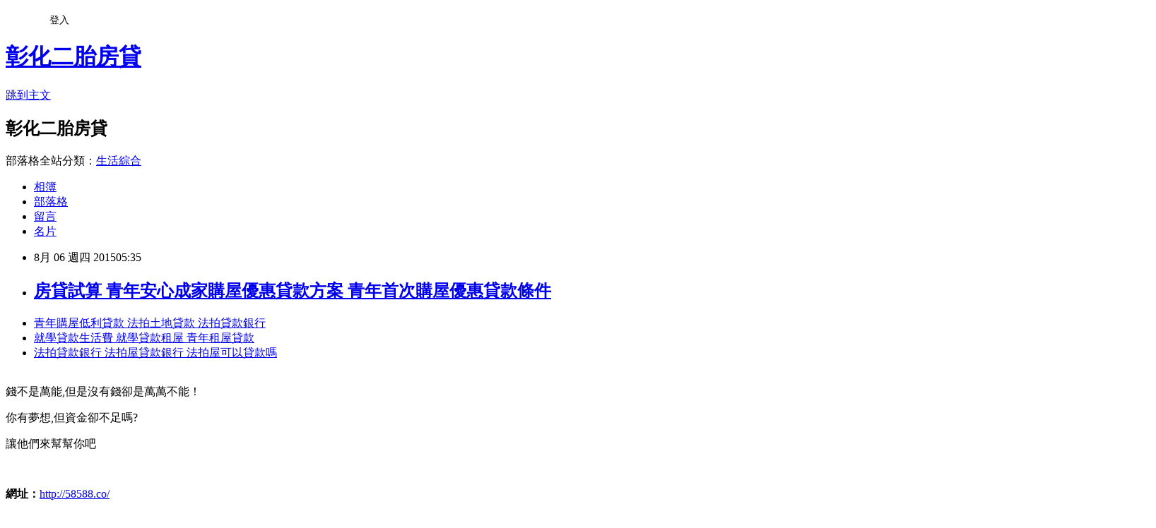

--- FILE ---
content_type: text/html; charset=utf-8
request_url: https://mcwe7xf89d.pixnet.net/blog/posts/12078287826
body_size: 32381
content:
<!DOCTYPE html><html lang="zh-TW"><head><meta charSet="utf-8"/><meta name="viewport" content="width=device-width, initial-scale=1"/><link rel="stylesheet" href="https://static.1px.tw/blog-next/_next/static/chunks/b1e52b495cc0137c.css" data-precedence="next"/><link rel="stylesheet" href="/fix.css?v=202601220516" type="text/css" data-precedence="medium"/><link rel="stylesheet" href="https://s3.1px.tw/blog/theme/choc/iframe-popup.css?v=202601220516" type="text/css" data-precedence="medium"/><link rel="stylesheet" href="https://s3.1px.tw/blog/theme/choc/plugins.min.css?v=202601220516" type="text/css" data-precedence="medium"/><link rel="stylesheet" href="https://s3.1px.tw/blog/theme/choc/openid-comment.css?v=202601220516" type="text/css" data-precedence="medium"/><link rel="stylesheet" href="https://s3.1px.tw/blog/theme/choc/style.min.css?v=202601220516" type="text/css" data-precedence="medium"/><link rel="stylesheet" href="https://s3.1px.tw/blog/theme/choc/main.min.css?v=202601220516" type="text/css" data-precedence="medium"/><link rel="stylesheet" href="https://pimg.1px.tw/mcwe7xf89d/assets/mcwe7xf89d.css?v=202601220516" type="text/css" data-precedence="medium"/><link rel="stylesheet" href="https://s3.1px.tw/blog/theme/choc/author-info.css?v=202601220516" type="text/css" data-precedence="medium"/><link rel="stylesheet" href="https://s3.1px.tw/blog/theme/choc/idlePop.min.css?v=202601220516" type="text/css" data-precedence="medium"/><link rel="preload" as="script" fetchPriority="low" href="https://static.1px.tw/blog-next/_next/static/chunks/94688e2baa9fea03.js"/><script src="https://static.1px.tw/blog-next/_next/static/chunks/41eaa5427c45ebcc.js" async=""></script><script src="https://static.1px.tw/blog-next/_next/static/chunks/e2c6231760bc85bd.js" async=""></script><script src="https://static.1px.tw/blog-next/_next/static/chunks/94bde6376cf279be.js" async=""></script><script src="https://static.1px.tw/blog-next/_next/static/chunks/426b9d9d938a9eb4.js" async=""></script><script src="https://static.1px.tw/blog-next/_next/static/chunks/turbopack-5021d21b4b170dda.js" async=""></script><script src="https://static.1px.tw/blog-next/_next/static/chunks/ff1a16fafef87110.js" async=""></script><script src="https://static.1px.tw/blog-next/_next/static/chunks/e308b2b9ce476a3e.js" async=""></script><script src="https://static.1px.tw/blog-next/_next/static/chunks/2bf79572a40338b7.js" async=""></script><script src="https://static.1px.tw/blog-next/_next/static/chunks/d3c6eed28c1dd8e2.js" async=""></script><script src="https://static.1px.tw/blog-next/_next/static/chunks/d4d39cfc2a072218.js" async=""></script><script src="https://static.1px.tw/blog-next/_next/static/chunks/6a5d72c05b9cd4ba.js" async=""></script><script src="https://static.1px.tw/blog-next/_next/static/chunks/8af6103cf1375f47.js" async=""></script><script src="https://static.1px.tw/blog-next/_next/static/chunks/60d08651d643cedc.js" async=""></script><script src="https://static.1px.tw/blog-next/_next/static/chunks/0ae21416dac1fa83.js" async=""></script><script src="https://static.1px.tw/blog-next/_next/static/chunks/6d1100e43ad18157.js" async=""></script><script src="https://static.1px.tw/blog-next/_next/static/chunks/87eeaf7a3b9005e8.js" async=""></script><script src="https://static.1px.tw/blog-next/_next/static/chunks/ed01c75076819ebd.js" async=""></script><script src="https://static.1px.tw/blog-next/_next/static/chunks/a4df8fc19a9a82e6.js" async=""></script><title>房貸試算 青年安心成家購屋優惠貸款方案 青年首次購屋優惠貸款條件</title><meta name="description" content=" 青年購屋低利貸款 法拍土地貸款 法拍貸款銀行就學貸款生活費 就學貸款租屋 青年租屋貸款法拍貸款銀行 法拍屋貸款銀行 法拍屋可以貸款嗎  "/><meta name="author" content="彰化二胎房貸"/><meta name="google-adsense-platform-account" content="pub-2647689032095179"/><meta name="fb:app_id" content="101730233200171"/><link rel="canonical" href="https://mcwe7xf89d.pixnet.net/blog/posts/12078287826"/><meta property="og:title" content="房貸試算 青年安心成家購屋優惠貸款方案 青年首次購屋優惠貸款條件"/><meta property="og:description" content=" 青年購屋低利貸款 法拍土地貸款 法拍貸款銀行就學貸款生活費 就學貸款租屋 青年租屋貸款法拍貸款銀行 法拍屋貸款銀行 法拍屋可以貸款嗎  "/><meta property="og:url" content="https://mcwe7xf89d.pixnet.net/blog/posts/12078287826"/><meta property="og:image" content="http://pic.58588.co/"/><meta property="og:type" content="article"/><meta name="twitter:card" content="summary_large_image"/><meta name="twitter:title" content="房貸試算 青年安心成家購屋優惠貸款方案 青年首次購屋優惠貸款條件"/><meta name="twitter:description" content=" 青年購屋低利貸款 法拍土地貸款 法拍貸款銀行就學貸款生活費 就學貸款租屋 青年租屋貸款法拍貸款銀行 法拍屋貸款銀行 法拍屋可以貸款嗎  "/><meta name="twitter:image" content="http://pic.58588.co/"/><link rel="icon" href="/favicon.ico?favicon.a62c60e0.ico" sizes="32x32" type="image/x-icon"/><script src="https://static.1px.tw/blog-next/_next/static/chunks/a6dad97d9634a72d.js" noModule=""></script></head><body><!--$--><!--/$--><!--$?--><template id="B:0"></template><!--/$--><script>requestAnimationFrame(function(){$RT=performance.now()});</script><script src="https://static.1px.tw/blog-next/_next/static/chunks/94688e2baa9fea03.js" id="_R_" async=""></script><div hidden id="S:0"><script id="pixnet-vars">
        window.PIXNET = {
          post_id: "12078287826",
          name: "mcwe7xf89d",
          user_id: 0,
          blog_id: "5704524",
          display_ads: true,
          ad_options: {"chictrip":false}
        };
      </script><script type="text/javascript" src="https://code.jquery.com/jquery-latest.min.js"></script><script id="json-ld-article-script" type="application/ld+json">{"@context":"https:\u002F\u002Fschema.org","@type":"BlogPosting","isAccessibleForFree":true,"mainEntityOfPage":{"@type":"WebPage","@id":"https:\u002F\u002Fmcwe7xf89d.pixnet.net\u002Fblog\u002Fposts\u002F12078287826"},"headline":"房貸試算 青年安心成家購屋優惠貸款方案 青年首次購屋優惠貸款條件","description":"\u003Cimg src=\"http:\u002F\u002Fpic.58588.co\u002F\" alt=\"\" \u002F\u003E\u003Cbr \u002F\u003E\u003Cbr\u003E&#13; \u003Ca href=\"http:\u002F\u002F58588.co\u002F\" target=\"_blank\" style=\"text-decoration: none;\"\u003E青年購屋低利貸款 法拍土地貸款 法拍貸款銀行\u003C\u002Fa\u003E\u003Ca href=\"http:\u002F\u002F58588.co\u002F\" target=\"_blank\" style=\"text-decoration: none;\"\u003E就學貸款生活費 就學貸款租屋 青年租屋貸款\u003C\u002Fa\u003E\u003Ca href=\"http:\u002F\u002F58588.co\u002F\" target=\"_blank\" style=\"text-decoration: none;\"\u003E法拍貸款銀行 法拍屋貸款銀行 法拍屋可以貸款嗎\u003C\u002Fa\u003E\u003Cbr\u003E&#13; \u003Cbr\u003E&#13; \u003Cbr\u003E","articleBody":"\u003Cul\u003E\r\n\u003Cli\u003E\u003Ca href=\"http:\u002F\u002F58588.co\u002F\" target=\"_blank\" style=\"text-decoration: none;\"\u003E青年購屋低利貸款 法拍土地貸款 法拍貸款銀行\u003C\u002Fa\u003E\u003C\u002Fli\u003E\u003Cli\u003E\u003Ca href=\"http:\u002F\u002F58588.co\u002F\" target=\"_blank\" style=\"text-decoration: none;\"\u003E就學貸款生活費 就學貸款租屋 青年租屋貸款\u003C\u002Fa\u003E\u003C\u002Fli\u003E\u003Cli\u003E\u003Ca href=\"http:\u002F\u002F58588.co\u002F\" target=\"_blank\" style=\"text-decoration: none;\"\u003E法拍貸款銀行 法拍屋貸款銀行 法拍屋可以貸款嗎\u003C\u002Fa\u003E\u003C\u002Fli\u003E\u003Cbr\u002F\u003E\r\n\u003C\u002Ful\u003E\r\n\r\n\u003Cp\u003E\u003Cspan style=\"font-family: arial, helvetica, sans-serif; font-size: 14pt;\"\u003E錢不是萬能,但是沒有錢卻是萬萬不能！\u003C\u002Fspan\u003E\u003C\u002Fp\u003E\r\n\u003Cp\u003E\u003Cspan style=\"font-family: arial, helvetica, sans-serif; font-size: 14pt;\"\u003E你有夢想,但資金卻不足嗎?\u003C\u002Fspan\u003E\u003C\u002Fp\u003E\r\n\u003Cp\u003E\u003Cspan style=\"font-family: arial, helvetica, sans-serif; font-size: 14pt;\"\u003E讓他們來幫幫你吧\u003C\u002Fspan\u003E\u003C\u002Fp\u003E\r\n\u003Cbr\u003E\r\n\u003Cp\u003E\u003Cspan style=\"font-family: arial, helvetica, sans-serif; font-size: 14pt;\"\u003E\u003Cstrong\u003E網址：\u003C\u002Fstrong\u003E\u003Cspan style=\"text-decoration: underline;\"\u003E\u003Cspan style=\"font-size: 24pt; color: #ff0000;\"\u003E\u003Ca href=\"http:\u002F\u002F58588.co\u002F\" target=\"_blank\"\u003E\u003Cspan style=\"color: #ff0000; text-decoration: underline;\"\u003Ehttp:\u002F\u002F58588.co\u002F\u003C\u002Fspan\u003E\u003C\u002Fa\u003E\u003C\u002Fspan\u003E\u003C\u002Fspan\u003E\u003C\u002Fspan\u003E\u003C\u002Fp\u003E\r\n\u003Cp\u003E\u003Ca href=\"http:\u002F\u002F58588.co\u002F\" target=\"_blank\"\u003E\u003Cimg src=\"http:\u002F\u002Fpic.58588.co\u002F\" alt=\"\" \u002F\u003E\u003C\u002Fa\u003E\u003C\u002Fp\u003E反課綱微調北高林姓發言人疑似燒炭輕生，民進黨總統參選人蔡英文今天(30日)對此表示，執政者不願積極回應課綱微調的程序爭議，令人失望，這一代的年輕人自主性高，結束生命也令人非常難過。另外，民進黨今天也公布「課綱微調爭議」民調結果，顯示有七成二的民眾認同暫緩實施新課綱，也有六成一民眾反對教育部長對學生提告，民進黨呼籲教育部應撤告並撤回課綱。\u003Cbr\u002F\u003E\u003Cbr\u002F\u003E已休學在家的林姓反課綱微調北高發言人疑似燒炭輕生，對此，民進黨總統參選人蔡英文30日出席南下輔選活動時受訪表示，反課綱的年輕學生很有自己的想法，希望站出來讓綱程序調整的方式有所改變，但執政者始終不願面對，而年輕學生因此輕生令人難過。蔡英文說：『(原音)可是我們的執政者到現在都還不願意做正面的回應，令人感到非常失望，年輕的學生如此而結束自己的生命，讓我們做大人的非常非常的難過。』\u003Cbr\u002F\u003E\u003Cbr\u002F\u003E針對國民黨總統參選人洪秀柱邀請蔡英文針對課綱問題辯論，蔡英文說，不應該急著青年安心成家購屋優惠貸款利率 青年安心成家購屋優惠貸款條件 青年首購屋貸款辯論，應該要多聽聽年輕人的想法，這是總統參選人最重要的事情，辯論僅是逞口舌之能。\u003Cbr\u002F\u003E\u003Cbr\u002F\u003E同時，民進黨30日也召開記者會公布「課綱微調爭議」民調結果，民調中心主任鄭俊昇表示，高達七成二的民眾認同暫緩實施新課綱，近六成二的民眾認為教育部長對學生提告的作法並不適當，另外，也有四成的民眾認為沒有必要微調新課綱，超過五成民眾支持學生發起的反課綱行動。因此，民進黨再次呼籲教育部長應無條件對學生及記者撤告，並撤回黑箱違法課綱。\u003Cbr\u002F\u003E\u003Cbr\u002F\u003E而民進黨這份民調是在7月27及28日晚上，針對20歲以上公民進行訪問，共完成985份民調，在95%的信心水準下，抽樣誤差約為正負3.1%。\u003Cbr\u002F\u003E\u003Cbr\u002F\u003Evar LIGHTBOX_DARLA_CONFIG ={\"useYAC\":0,\"usePE\":0,\"servicePath\":\"https:\\\u002F\\\u002Ftw.news.yahoo.com\\\u002F__darla\\\u002Fphp\\\u002Ffc.php\",\"xservicePath\":\"\",\"beaconPath\":\"https:\\\u002F\\\u002Ftw.news.yahoo.com\\\u002F__darla\\\u002Fphp\\\u002Fb.php\",\"renderPath\":\"\",\"allowFiF\":false,\"srenderPath\":\"https:\\\u002F\\\u002Fs.yimg.com\\\u002Frq\\\u002Fdarla\\\u002F2-8-9\\\u002Fhtml\\\u002Fr-sf.html\",\"renderFile\":\"https:\\\u002F\\\u002Fs.yimg.com\\\u002Frq\\\u002Fdarla\\\u002F2-8-9\\\u002Fhtml\\\u002Fr-sf.html\",\"sfbrenderPath\":\"https:\\\u002F\\\u002Fs.yimg.com\\\u002Frq\\\u002Fdarla\\\u002F2-8-9\\\u002Fhtml\\\u002Fr-sf.html\",\"msgPath\":\"https:\\\u002F\\\u002Ftw.news.yahoo.com\\\u002F__darla\\\u002F2-8-9\\\u002Fhtml\\\u002Fmsg.html\",\"cscPath\":\"https:\\\u002F\\\u002Fs.yimg.com\\\u002Frq\\\u002Fdarla\\\u002F2-8-9\\\u002Fhtml\\\u002Fr-csc.html\",\"root\":\"__darla\",\"edgeRoot\":\"https:\\\u002F\\\u002Fs.yimg.com\\\u002Frq\\\u002Fdarla\\\u002F2-8-9\",\"sedgeRoot\":\"https:\\\u002F\\\u002Fs.yimg.com\\\u002Frq\\\u002Fdarla\\\u002F2-8-9\",\"version\":\"2-8-9\",\"tpbURI\":\"\",\"hostFile\":\"https:\\\u002F\\\u002Fs.yimg.com\\\u002Frq\\\u002Fdarla\\\u002F2-8-9\\\u002Fjs\\\u002Fg-r-min.js\",\"beaconsDisabled\":true,\"rotationTimingDisabled\":true}var t_MediaGalleryBobaSpotlight_start = new Date().getTime();\u003Cbr\u002F\u003E\u003Cbr\u002F\u003E        \u003Cbr\u002F\u003E\u003Cbr\u002F\u003E                    \u003Cbr\u002F\u003E\u003Cbr\u002F\u003E                        Description Toggle\u003Cbr\u002F\u003E\u003Cbr\u002F\u003E                        \u003Cbr\u002F\u003E\u003Cbr\u002F\u003E                            \u003Cbr\u002F\u003E\u003Cbr\u002F\u003E                            \u003Cbr\u002F\u003E\u003Cbr\u002F\u003E                            \u003Cbr\u002F\u003E\u003Cbr\u002F\u003E                        \u003Cbr\u002F\u003E\u003Cbr\u002F\u003E                    \u003Cbr\u002F\u003E\u003Cbr\u002F\u003E                    \u003Cbr\u002F\u003E\u003Cbr\u002F\u003E                        \u003Cbr\u002F\u003E\u003Cbr\u002F\u003E        \u003Cbr\u002F\u003E\u003Cbr\u002F\u003E            \u003Cbr\u002F\u003E\u003Cbr\u002F\u003E            View\u003Cbr\u002F\u003E\u003Cbr\u002F\u003E        \u003Cbr\u002F\u003E\u003Cbr\u002F\u003E        \u003Cbr\u002F\u003E\u003Cbr\u002F\u003E        \u003Cbr\u002F\u003E\u003Cbr\u002F\u003E        \u003Cbr\u002F\u003E\u003Cbr\u002F\u003E            \u003Cbr\u002F\u003E\u003Cbr\u002F\u003E            View\u003Cbr\u002F\u003E\u003Cbr\u002F\u003E        \u003Cbr\u002F\u003E\u003Cbr\u002F\u003E        \u003Cbr\u002F\u003E\u003Cbr\u002F\u003E        \u003Cbr\u002F\u003E\u003Cbr\u002F\u003E        \u003Cbr\u002F\u003E\u003Cbr\u002F\u003E            \u003Cbr\u002F\u003E\u003Cbr\u002F\u003E            View\u003Cbr\u002F\u003E\u003Cbr\u002F\u003E        \u003Cbr\u002F\u003E\u003Cbr\u002F\u003E        \u003Cbr\u002F\u003E\u003Cbr\u002F\u003E        \u003Cbr\u002F\u003E\u003Cbr\u002F\u003E        \u003Cbr\u002F\u003E\u003Cbr\u002F\u003E            \u003Cbr\u002F\u003E\u003Cbr\u002F\u003E            View\u003Cbr\u002F\u003E\u003Cbr\u002F\u003E        \u003Cbr\u002F\u003E\u003Cbr\u002F\u003E        \u003Cbr\u002F\u003E\u003Cbr\u002F\u003E        \u003Cbr\u002F\u003E\u003Cbr\u002F\u003E        \u003Cbr\u002F\u003E\u003Cbr\u002F\u003E            \u003Cbr\u002F\u003E\u003Cbr\u002F\u003E            View\u003Cbr\u002F\u003E\u003Cbr\u002F\u003E        \u003Cbr\u002F\u003E\u003Cbr\u002F\u003E        \u003Cbr\u002F\u003E\u003Cbr\u002F\u003E        \u003Cbr\u002F\u003E\u003Cbr\u002F\u003E        \u003Cbr\u002F\u003E\u003Cbr\u002F\u003E            \u003Cbr\u002F\u003E\u003Cbr\u002F\u003E            View\u003Cbr\u002F\u003E\u003Cbr\u002F\u003E        \u003Cbr\u002F\u003E\u003Cbr\u002F\u003E        \u003Cbr\u002F\u003E\u003Cbr\u002F\u003E        \u003Cbr\u002F\u003E\u003Cbr\u002F\u003E        \u003Cbr\u002F\u003E\u003Cbr\u002F\u003E            \u003Cbr\u002F\u003E\u003Cbr\u002F\u003E            View\u003Cbr\u002F\u003E\u003Cbr\u002F\u003E        \u003Cbr\u002F\u003E\u003Cbr\u002F\u003E        \u003Cbr\u002F\u003E\u003Cbr\u002F\u003E        \u003Cbr\u002F\u003E\u003Cbr\u002F\u003E        \u003Cbr\u002F\u003E\u003Cbr\u002F\u003E            \u003Cbr\u002F\u003E\u003Cbr\u002F\u003E            View\u003Cbr\u002F\u003E\u003Cbr\u002F\u003E        \u003Cbr\u002F\u003E\u003Cbr\u002F\u003E        \u003Cbr\u002F\u003E\u003Cbr\u002F\u003E        \u003Cbr\u002F\u003E\u003Cbr\u002F\u003E        \u003Cbr\u002F\u003E\u003Cbr\u002F\u003E            \u003Cbr\u002F\u003E\u003Cbr\u002F\u003E            View\u003Cbr\u002F\u003E\u003Cbr\u002F\u003E        \u003Cbr\u002F\u003E\u003Cbr\u002F\u003E        \u003Cbr\u002F\u003E\u003Cbr\u002F\u003E        \u003Cbr\u002F\u003E\u003Cbr\u002F\u003E        \u003Cbr\u002F\u003E\u003Cbr\u002F\u003E            \u003Cbr\u002F\u003E\u003Cbr\u002F\u003E            View\u003Cbr\u002F\u003E\u003Cbr\u002F\u003E        \u003Cbr\u002F\u003E\u003Cbr\u002F\u003E        \u003Cbr\u002F\u003E\u003Cbr\u002F\u003E        \u003Cbr\u002F\u003E\u003Cbr\u002F\u003E        \u003Cbr\u002F\u003E\u003Cbr\u002F\u003E            \u003Cbr\u002F\u003E\u003Cbr\u002F\u003E            View\u003Cbr\u002F\u003E\u003Cbr\u002F\u003E        \u003Cbr\u002F\u003E\u003Cbr\u002F\u003E        \u003Cbr\u002F\u003E\u003Cbr\u002F\u003E        \u003Cbr\u002F\u003E\u003Cbr\u002F\u003E        \u003Cbr\u002F\u003E\u003Cbr\u002F\u003E            \u003Cbr\u002F\u003E\u003Cbr\u002F\u003E            View\u003Cbr\u002F\u003E\u003Cbr\u002F\u003E        \u003Cbr\u002F\u003E\u003Cbr\u002F\u003E        \u003Cbr\u002F\u003E\u003Cbr\u002F\u003E        \u003Cbr\u002F\u003E\u003Cbr\u002F\u003E        \u003Cbr\u002F\u003E\u003Cbr\u002F\u003E            \u003Cbr\u002F\u003E\u003Cbr\u002F\u003E          青年首購屋貸款 青年首次購屋貸款條件 青年首次購屋貸款2015  View\u003Cbr\u002F\u003E\u003Cbr\u002F\u003E        \u003Cbr\u002F\u003E\u003Cbr\u002F\u003E        \u003Cbr\u002F\u003E\u003Cbr\u002F\u003E青年首次購屋優惠貸款條件 青年購屋貸款資格 青年安心成家購屋優惠貸款利率        \u003Cbr\u002F\u003E\u003Cbr\u002F\u003E        \u003Cbr\u002F\u003E\u003Cbr\u002F\u003E            \u003Cbr\u002F\u003E\u003Cbr\u002F\u003E            View\u003Cbr\u002F\u003E\u003Cbr\u002F\u003E        \u003Cbr\u002F\u003E\u003Cbr\u002F\u003E        \u003Cbr\u002F\u003E\u003Cbr\u002F\u003E        \u003Cbr\u002F\u003E\u003Cbr\u002F\u003E        \u003Cbr\u002F\u003E\u003Cbr\u002F\u003E            \u003Cbr\u002F\u003E\u003Cbr\u002F\u003E            View\u003Cbr\u002F\u003E\u003Cbr\u002F\u003E        \u003Cbr\u002F\u003E\u003Cbr\u002F\u003E        \u003Cbr\u002F\u003E\u003Cbr\u002F\u003E        \u003Cbr\u002F\u003E\u003Cbr\u002F\u003E        \u003Cbr\u002F\u003E\u003Cbr\u002F\u003E            \u003Cbr\u002F\u003E\u003Cbr\u002F\u003E            View\u003Cbr\u002F\u003E\u003Cbr\u002F\u003E        \u003Cbr\u002F\u003E\u003Cbr\u002F\u003E        \u003Cbr\u002F\u003E\u003Cbr\u002F\u003E        \u003Cbr\u002F\u003E\u003Cbr\u002F\u003E        \u003Cbr\u002F\u003E\u003Cbr\u002F\u003E            \u003Cbr\u002F\u003E\u003Cbr\u002F\u003E            View\u003Cbr\u002F\u003E\u003Cbr\u002F\u003E        \u003Cbr\u002F\u003E\u003Cbr\u002F\u003E        \u003Cbr\u002F\u003E\u003Cbr\u002F\u003E        \u003Cbr\u002F\u003E\u003Cbr\u002F\u003E        \u003Cbr\u002F\u003E\u003Cbr\u002F\u003E            \u003Cbr\u002F\u003E\u003Cbr\u002F\u003E            View\u003Cbr\u002F\u003E\u003Cbr\u002F\u003E        \u003Cbr\u002F\u003E\u003Cbr\u002F\u003E        \u003Cbr\u002F\u003E\u003Cbr\u002F\u003E        \u003Cbr\u002F\u003E\u003Cbr\u002F\u003E        \u003Cbr\u002F\u003E\u003Cbr\u002F\u003E            \u003Cbr\u002F\u003E\u003Cbr\u002F\u003E            View\u003Cbr\u002F\u003E\u003Cbr\u002F\u003E        \u003Cbr\u002F\u003E\u003Cbr\u002F\u003E        \u003Cbr\u002F\u003E\u003Cbr\u002F\u003E        \u003Cbr\u002F\u003E\u003Cbr\u002F\u003E        \u003Cbr\u002F\u003E\u003Cbr\u002F\u003E            \u003Cbr\u002F\u003E\u003Cbr\u002F\u003E            View\u003Cbr\u002F\u003E\u003Cbr\u002F\u003E        \u003Cbr\u002F\u003E\u003Cbr\u002F\u003E        \u003Cbr\u002F\u003E\u003Cbr\u002F\u003E        \u003Cbr\u002F\u003E\u003Cbr\u002F\u003E        \u003Cbr\u002F\u003E\u003Cbr\u002F\u003E            \u003Cbr\u002F\u003E\u003Cbr\u002F\u003E            View\u003Cbr\u002F\u003E\u003Cbr\u002F\u003E        \u003Cbr\u002F\u003E\u003Cbr\u002F\u003E        \u003Cbr\u002F\u003E\u003Cbr\u002F\u003E        \u003Cbr\u002F\u003E\u003Cbr\u002F\u003E        \u003Cbr\u002F\u003E\u003Cbr\u002F\u003E            \u003Cbr\u002F\u003E\u003Cbr\u002F\u003E            View\u003Cbr\u002F\u003E\u003Cbr\u002F\u003E        \u003Cbr\u002F\u003E\u003Cbr\u002F\u003E        \u003Cbr\u002F\u003E\u003Cbr\u002F\u003E        \u003Cbr\u002F\u003E\u003Cbr\u002F\u003E        \u003Cbr\u002F\u003E\u003Cbr\u002F\u003E            \u003Cbr\u002F\u003E\u003Cbr\u002F\u003E            View\u003Cbr\u002F\u003E\u003Cbr\u002F\u003E        \u003Cbr\u002F\u003E\u003Cbr\u002F\u003E        \u003Cbr\u002F\u003E\u003Cbr\u002F\u003E        \u003Cbr\u002F\u003E\u003Cbr\u002F\u003E        \u003Cbr\u002F\u003E\u003Cbr\u002F\u003E            \u003Cbr\u002F\u003E\u003Cbr\u002F\u003E            View\u003Cbr\u002F\u003E\u003Cbr\u002F\u003E        \u003Cbr\u002F\u003E\u003Cbr\u002F\u003E        \u003Cbr\u002F\u003E\u003Cbr\u002F\u003E        \u003Cbr\u002F\u003E\u003Cbr\u002F\u003E        \u003Cbr\u002F\u003E\u003Cbr\u002F\u003E            \u003Cbr\u002F\u003E\u003Cbr\u002F\u003E            View\u003Cbr\u002F\u003E\u003Cbr\u002F\u003E        \u003Cbr\u002F\u003E\u003Cbr\u002F\u003E        \u003Cbr\u002F\u003E\u003Cbr\u002F\u003E        \u003Cbr\u002F\u003E\u003Cbr\u002F\u003E        \u003Cbr\u002F\u003E\u003Cbr\u002F\u003E            \u003Cbr\u002F\u003E\u003Cbr\u002F\u003E            View\u003Cbr\u002F\u003E\u003Cbr\u002F\u003E        \u003Cbr\u002F\u003E\u003Cbr\u002F\u003E        \u003Cbr\u002F\u003E\u003Cbr\u002F\u003E        \u003Cbr\u002F\u003E\u003Cbr\u002F\u003E        \u003Cbr\u002F\u003E\u003Cbr\u002F\u003E            \u003Cbr\u002F\u003E\u003Cbr\u002F\u003E            View\u003Cbr\u002F\u003E\u003Cbr\u002F\u003E        \u003Cbr\u002F\u003E\u003Cbr\u002F\u003E        \u003Cbr\u002F\u003E\u003Cbr\u002F\u003E        \u003Cbr\u002F\u003E\u003Cbr\u002F\u003E        \u003Cbr\u002F\u003E\u003Cbr\u002F\u003E            \u003Cbr\u002F\u003E\u003Cbr\u002F\u003E            View\u003Cbr\u002F\u003E\u003Cbr\u002F\u003E        \u003Cbr\u002F\u003E\u003Cbr\u002F\u003E        \u003Cbr\u002F\u003E\u003Cbr\u002F\u003E        \u003Cbr\u002F\u003E\u003Cbr\u002F\u003E        \u003Cbr\u002F\u003E\u003Cbr\u002F\u003E            \u003Cbr\u002F\u003E\u003Cbr\u002F\u003E            View\u003Cbr\u002F\u003E\u003Cbr\u002F\u003E        \u003Cbr\u002F\u003E\u003Cbr\u002F\u003E        \u003Cbr\u002F\u003E\u003Cbr\u002F\u003E        \u003Cbr\u002F\u003E\u003Cbr\u002F\u003E        \u003Cbr\u002F\u003E\u003Cbr\u002F\u003E       房貸試算 青年安心成家購屋優惠貸款方案 青年首次購屋優惠貸款條件     \u003Cbr\u002F\u003E\u003Cbr\u002F\u003E            View\u003Cbr\u002F\u003E\u003Cbr\u002F\u003E        \u003Cbr\u002F\u003E\u003Cbr\u002F\u003E        \u003Cbr\u002F\u003E\u003Cbr\u002F\u003E        \u003Cbr\u002F\u003E\u003Cbr\u002F\u003E                    \u003Cbr\u002F\u003E\u003Cbr\u002F\u003E                        \u003Cbr\u002F\u003E\u003Cbr\u002F\u003E                            1 - 25 \u002F 30\u003Cbr\u002F\u003E\u003Cbr\u002F\u003E                     青年安心成家購屋優惠貸款試算 青年安心成家購屋優惠貸款資格 青年購屋優惠貸款   \u003Cbr\u002F\u003E\u003Cbr\u002F\u003E                        \u003Cbr\u002F\u003E\u003Cbr\u002F\u003E                        \u003Cbr\u002F\u003E\u003Cbr\u002F\u003E                    \u003Cbr\u002F\u003E\u003Cbr\u002F\u003E                \u003Cbr\u002F\u003E\u003Cbr\u002F\u003E                \u003Cbr\u002F\u003E\u003Cbr\u002F\u003E                    \u003Cbr\u002F\u003E\u003Cbr\u002F\u003E                        \u003Cbr\u002F\u003E\u003Cbr\u002F\u003E                            \u003Cbr\u002F\u003E\u003Cbr\u002F\u003E                    \u003Cbr\u002F\u003E\u003Cbr\u002F\u003E                    \u003Cbr\u002F\u003E\u003Cbr\u002F\u003E                        \u003Cbr\u002F\u003E\u003Cbr\u002F\u003E                            吳思華與反課綱學生對話（3） (圖)\u003Cbr\u002F\u003E\u003Cbr\u002F\u003E                        \u003Cbr\u002F\u003E\u003Cbr\u002F\u003E                        \u003Cbr\u002F\u003E\u003Cbr\u002F\u003E                    \u003Cbr\u002F\u003E\u003Cbr\u002F\u003E                    \u003Cbr\u002F\u003E\u003Cbr\u002F\u003E                    \u003Cbr\u002F\u003E\u003Cbr\u002F\u003E                            1 \u002F 30\u003Cbr\u002F\u003E\u003Cbr\u002F\u003E                        \u003Cbr\u002F\u003E\u003Cbr\u002F\u003E                        \u003Cbr\u002F\u003E\u003Cbr\u002F\u003E                            中央社\u003Cbr\u002F\u003E\u003Cbr\u002F\u003E                        \u003Cbr\u002F\u003E\u003Cbr\u002F\u003E                        \u003Cbr\u002F\u003E\u003Cbr\u002F\u003E                            2015年7月31日週五 台北標準時間下午3時45分\u003Cbr\u002F\u003E\u003Cbr\u002F\u003E                        \u003Cbr\u002F\u003E\u003Cbr\u002F\u003E                        \u003Cbr\u002F\u003E\u003Cbr\u002F\u003E                            Share to Facebook\u003Cbr\u002F\u003E\u003Cbr\u002F\u003E                            Share to Twitter\u003Cbr\u002F\u003E\u003Cbr\u002F\u003E                            Share to Pinterest\u003Cbr\u002F\u003E\u003Cbr\u002F\u003E                        \u003Cbr\u002F\u003E\u003Cbr\u002F\u003E                    \u003Cbr\u002F\u003E\u003Cbr\u002F\u003E                    \u003Cbr\u002F\u003E\u003Cbr\u002F\u003E                        Close\u003Cbr\u002F\u003E\u003Cbr\u002F\u003E                        Previous imageNext image\u003Cbr\u002F\u003E\u003Cbr\u002F\u003E                    \u003Cbr\u002F\u003E\u003Cbr\u002F\u003E                \u003Cbr\u002F\u003E\u003Cbr\u002F\u003E        \u003Cbr\u002F\u003E\u003Cbr\u002F\u003E        \u003Cbr\u002F\u003E\u003Cbr\u002F\u003E            var lightbox_ult_mid=\"spotlight_article_embedded1\",lightbox_ult_mit=\"Article Body\",lightbox_ult_site=\"news\",lightbox_ult_region=\"TW\",lightbox_ult_lang=\"zh-Hant-TW\",lightbox_default_spaceid=\"2144404928\";\u003Cbr\u002F\u003E\u003Cbr\u002F\u003E        var t_MediaGalleryBobaSpotlight_end = new Date().getTime();\u003Cul\u003E\r\n\u003Cli\u003E\u003Ca href=\"http:\u002F\u002Fecvp5qa10x.pixnet.net\u002Fblog\u002Fpost\u002F78286497-%e8%b2%b7%e6%88%bf%e8%b2%b8%e6%ac%be%e6%88%90%e6%95%b8-%e6%88%bf%e5%b1%8b%e6%8c%81%e5%88%86%e8%b2%b8%e6%ac%be-%e5%9c%9f%e5%9c%b0%e6%8c%81%e5%88%86%e8%b2%b8%e6%ac%be\" target=\"_blank\" style=\"text-decoration: none;\"\u003E買房貸款成數 房屋持分貸款 土地持分貸款\u003C\u002Fa\u003E\u003C\u002Fli\u003E\u003Cli\u003E\u003Ca href=\"http:\u002F\u002Fuxw43xh43r.pixnet.net\u002Fblog\u002Fpost\u002F78285432-%e8%8b%97%e6%a0%97%e8%b2%b7%e6%88%bf%e9%a0%ad%e6%9c%9f%e6%ac%be-%e8%b2%b7%e6%88%bf%e5%ad%90%e9%a0%ad%e6%9c%9f%e6%ac%be%e8%a6%81%e5%a4%9a%e5%b0%91-%e8%b2%b7%e6%96%b0%e8%bb%8a\" target=\"_blank\" style=\"text-decoration: none;\"\u003E苗栗買房頭期款 買房子頭期款要多少 買新車頭期款\u003C\u002Fa\u003E\u003C\u002Fli\u003E\u003Cli\u003E\u003Ca href=\"http:\u002F\u002Fblog.udn.com\u002Fsicg8sw32s\u002F27287768\" target=\"_blank\" style=\"text-decoration: none;\"\u003E原住民買房子貸款 原住民微型經濟活動貸款 原住民貸款\u003C\u002Fa\u003E\u003C\u002Fli\u003E\u003Cli\u003E\u003Ca href=\"http:\u002F\u002Fblog.xuite.net\u002Fbiyt1ts26v\u002Fblog\u002F330133715\" target=\"_blank\" style=\"text-decoration: none;\"\u003E勞工保險局紓困貸款 勞工保險紓困貸款 勞工保險被保險人紓困貸款\u003C\u002Fa\u003E\u003C\u002Fli\u003E\u003Cli\u003E\u003Ca href=\"http:\u002F\u002Ftkwi2cx57k.pixnet.net\u002Fblog\u002Fpost\u002F78282861-%e9%9d%92%e5%b9%b4%e5%89%b5%e6%a5%ad%e8%b2%b8%e6%ac%be%e7%ba%8c%e8%b2%b8-%e5%85%a7%e6%94%bf%e9%83%a8%e8%b3%bc%e7%bd%ae%e4%bd%8f%e5%ae%85%e8%b2%b8%e6%ac%be%e5%84%aa%e6%83%a0\" target=\"_blank\" style=\"text-decoration: none;\"\u003E青年創業貸款續貸 內政部購置住宅貸款優惠專案 內政部青年安心成家購置住宅貸款優惠專案\u003C\u002Fa\u003E\u003C\u002Fli\u003E\u003Cli\u003E\u003Ca href=\"http:\u002F\u002Fntf42pk90b.pixnet.net\u002Fblog\u002Fpost\u002F78284508-%e4%bd%8f%e5%ae%85%e4%bf%ae%e7%b9%95%e8%b2%b8%e6%ac%be-%e6%94%bf%e5%ba%9c%e8%bc%94%e5%8a%a9%e5%8b%9e%e5%b7%a5%e4%bf%ae%e7%b9%95%e8%b2%b8%e6%ac%be-104%e5%8b%9e%e5%b7%a5\" target=\"_blank\" style=\"text-decoration: none;\"\u003E住宅修繕貸款 政府輔助勞工修繕貸款 104勞工修繕貸款\u003C\u002Fa\u003E\u003C\u002Fli\u003E\u003Cli\u003E\u003Ca href=\"http:\u002F\u002Flantern939.pixnet.net\u002Fblog\u002Fpost\u002F78283458-%e5%8b%9e%e5%b7%a5%e8%b2%b8%e6%ac%be2015-%e7%b5%90%e5%a9%9a%e8%b2%b8%e6%ac%be%e9%8a%80%e8%a1%8c-%e6%94%bf%e5%ba%9c%e7%b5%90%e5%a9%9a%e8%b2%b8%e6%ac%be\" target=\"_blank\" style=\"text-decoration: none;\"\u003E勞工貸款2015 結婚貸款銀行 政府結婚貸款\u003C\u002Fa\u003E\u003C\u002Fli\u003E\r\n\u003C\u002Ful\u003E\u003Cbr\u002F\u003E","image":["http:\u002F\u002Fpic.58588.co\u002F"],"author":{"@type":"Person","name":"彰化二胎房貸","url":"https:\u002F\u002Fwww.pixnet.net\u002Fpcard\u002Fmcwe7xf89d"},"publisher":{"@type":"Organization","name":"彰化二胎房貸","logo":{"@type":"ImageObject","url":"https:\u002F\u002Fs3.1px.tw\u002Fblog\u002Fcommon\u002Favatar\u002Fblog_cover_light.jpg"}},"datePublished":"2015-08-05T21:35:46.000Z","dateModified":"","keywords":[],"articleSection":"結婚紀錄"}</script><template id="P:1"></template><template id="P:2"></template><template id="P:3"></template><section aria-label="Notifications alt+T" tabindex="-1" aria-live="polite" aria-relevant="additions text" aria-atomic="false"></section></div><script>(self.__next_f=self.__next_f||[]).push([0])</script><script>self.__next_f.push([1,"1:\"$Sreact.fragment\"\n3:I[39756,[\"https://static.1px.tw/blog-next/_next/static/chunks/ff1a16fafef87110.js\",\"https://static.1px.tw/blog-next/_next/static/chunks/e308b2b9ce476a3e.js\"],\"default\"]\n4:I[53536,[\"https://static.1px.tw/blog-next/_next/static/chunks/ff1a16fafef87110.js\",\"https://static.1px.tw/blog-next/_next/static/chunks/e308b2b9ce476a3e.js\"],\"default\"]\n6:I[97367,[\"https://static.1px.tw/blog-next/_next/static/chunks/ff1a16fafef87110.js\",\"https://static.1px.tw/blog-next/_next/static/chunks/e308b2b9ce476a3e.js\"],\"OutletBoundary\"]\n8:I[97367,[\"https://static.1px.tw/blog-next/_next/static/chunks/ff1a16fafef87110.js\",\"https://static.1px.tw/blog-next/_next/static/chunks/e308b2b9ce476a3e.js\"],\"ViewportBoundary\"]\na:I[97367,[\"https://static.1px.tw/blog-next/_next/static/chunks/ff1a16fafef87110.js\",\"https://static.1px.tw/blog-next/_next/static/chunks/e308b2b9ce476a3e.js\"],\"MetadataBoundary\"]\nc:I[63491,[\"https://static.1px.tw/blog-next/_next/static/chunks/2bf79572a40338b7.js\",\"https://static.1px.tw/blog-next/_next/static/chunks/d3c6eed28c1dd8e2.js\"],\"default\"]\n:HL[\"https://static.1px.tw/blog-next/_next/static/chunks/b1e52b495cc0137c.css\",\"style\"]\n"])</script><script>self.__next_f.push([1,"0:{\"P\":null,\"b\":\"Fh5CEL29DpBu-3dUnujtG\",\"c\":[\"\",\"blog\",\"posts\",\"12078287826\"],\"q\":\"\",\"i\":false,\"f\":[[[\"\",{\"children\":[\"blog\",{\"children\":[\"posts\",{\"children\":[[\"id\",\"12078287826\",\"d\"],{\"children\":[\"__PAGE__\",{}]}]}]}]},\"$undefined\",\"$undefined\",true],[[\"$\",\"$1\",\"c\",{\"children\":[[[\"$\",\"script\",\"script-0\",{\"src\":\"https://static.1px.tw/blog-next/_next/static/chunks/d4d39cfc2a072218.js\",\"async\":true,\"nonce\":\"$undefined\"}],[\"$\",\"script\",\"script-1\",{\"src\":\"https://static.1px.tw/blog-next/_next/static/chunks/6a5d72c05b9cd4ba.js\",\"async\":true,\"nonce\":\"$undefined\"}],[\"$\",\"script\",\"script-2\",{\"src\":\"https://static.1px.tw/blog-next/_next/static/chunks/8af6103cf1375f47.js\",\"async\":true,\"nonce\":\"$undefined\"}]],\"$L2\"]}],{\"children\":[[\"$\",\"$1\",\"c\",{\"children\":[null,[\"$\",\"$L3\",null,{\"parallelRouterKey\":\"children\",\"error\":\"$undefined\",\"errorStyles\":\"$undefined\",\"errorScripts\":\"$undefined\",\"template\":[\"$\",\"$L4\",null,{}],\"templateStyles\":\"$undefined\",\"templateScripts\":\"$undefined\",\"notFound\":\"$undefined\",\"forbidden\":\"$undefined\",\"unauthorized\":\"$undefined\"}]]}],{\"children\":[[\"$\",\"$1\",\"c\",{\"children\":[null,[\"$\",\"$L3\",null,{\"parallelRouterKey\":\"children\",\"error\":\"$undefined\",\"errorStyles\":\"$undefined\",\"errorScripts\":\"$undefined\",\"template\":[\"$\",\"$L4\",null,{}],\"templateStyles\":\"$undefined\",\"templateScripts\":\"$undefined\",\"notFound\":\"$undefined\",\"forbidden\":\"$undefined\",\"unauthorized\":\"$undefined\"}]]}],{\"children\":[[\"$\",\"$1\",\"c\",{\"children\":[null,[\"$\",\"$L3\",null,{\"parallelRouterKey\":\"children\",\"error\":\"$undefined\",\"errorStyles\":\"$undefined\",\"errorScripts\":\"$undefined\",\"template\":[\"$\",\"$L4\",null,{}],\"templateStyles\":\"$undefined\",\"templateScripts\":\"$undefined\",\"notFound\":\"$undefined\",\"forbidden\":\"$undefined\",\"unauthorized\":\"$undefined\"}]]}],{\"children\":[[\"$\",\"$1\",\"c\",{\"children\":[\"$L5\",[[\"$\",\"link\",\"0\",{\"rel\":\"stylesheet\",\"href\":\"https://static.1px.tw/blog-next/_next/static/chunks/b1e52b495cc0137c.css\",\"precedence\":\"next\",\"crossOrigin\":\"$undefined\",\"nonce\":\"$undefined\"}],[\"$\",\"script\",\"script-0\",{\"src\":\"https://static.1px.tw/blog-next/_next/static/chunks/0ae21416dac1fa83.js\",\"async\":true,\"nonce\":\"$undefined\"}],[\"$\",\"script\",\"script-1\",{\"src\":\"https://static.1px.tw/blog-next/_next/static/chunks/6d1100e43ad18157.js\",\"async\":true,\"nonce\":\"$undefined\"}],[\"$\",\"script\",\"script-2\",{\"src\":\"https://static.1px.tw/blog-next/_next/static/chunks/87eeaf7a3b9005e8.js\",\"async\":true,\"nonce\":\"$undefined\"}],[\"$\",\"script\",\"script-3\",{\"src\":\"https://static.1px.tw/blog-next/_next/static/chunks/ed01c75076819ebd.js\",\"async\":true,\"nonce\":\"$undefined\"}],[\"$\",\"script\",\"script-4\",{\"src\":\"https://static.1px.tw/blog-next/_next/static/chunks/a4df8fc19a9a82e6.js\",\"async\":true,\"nonce\":\"$undefined\"}]],[\"$\",\"$L6\",null,{\"children\":\"$@7\"}]]}],{},null,false,false]},null,false,false]},null,false,false]},null,false,false]},null,false,false],[\"$\",\"$1\",\"h\",{\"children\":[null,[\"$\",\"$L8\",null,{\"children\":\"$@9\"}],[\"$\",\"$La\",null,{\"children\":\"$@b\"}],null]}],false]],\"m\":\"$undefined\",\"G\":[\"$c\",[]],\"S\":false}\n"])</script><script>self.__next_f.push([1,"9:[[\"$\",\"meta\",\"0\",{\"charSet\":\"utf-8\"}],[\"$\",\"meta\",\"1\",{\"name\":\"viewport\",\"content\":\"width=device-width, initial-scale=1\"}]]\n"])</script><script>self.__next_f.push([1,"d:I[79520,[\"https://static.1px.tw/blog-next/_next/static/chunks/d4d39cfc2a072218.js\",\"https://static.1px.tw/blog-next/_next/static/chunks/6a5d72c05b9cd4ba.js\",\"https://static.1px.tw/blog-next/_next/static/chunks/8af6103cf1375f47.js\"],\"\"]\n10:I[2352,[\"https://static.1px.tw/blog-next/_next/static/chunks/d4d39cfc2a072218.js\",\"https://static.1px.tw/blog-next/_next/static/chunks/6a5d72c05b9cd4ba.js\",\"https://static.1px.tw/blog-next/_next/static/chunks/8af6103cf1375f47.js\"],\"AdultWarningModal\"]\n11:I[69182,[\"https://static.1px.tw/blog-next/_next/static/chunks/d4d39cfc2a072218.js\",\"https://static.1px.tw/blog-next/_next/static/chunks/6a5d72c05b9cd4ba.js\",\"https://static.1px.tw/blog-next/_next/static/chunks/8af6103cf1375f47.js\"],\"HydrationComplete\"]\n12:I[12985,[\"https://static.1px.tw/blog-next/_next/static/chunks/d4d39cfc2a072218.js\",\"https://static.1px.tw/blog-next/_next/static/chunks/6a5d72c05b9cd4ba.js\",\"https://static.1px.tw/blog-next/_next/static/chunks/8af6103cf1375f47.js\"],\"NuqsAdapter\"]\n13:I[82782,[\"https://static.1px.tw/blog-next/_next/static/chunks/d4d39cfc2a072218.js\",\"https://static.1px.tw/blog-next/_next/static/chunks/6a5d72c05b9cd4ba.js\",\"https://static.1px.tw/blog-next/_next/static/chunks/8af6103cf1375f47.js\"],\"RefineContext\"]\n14:I[29306,[\"https://static.1px.tw/blog-next/_next/static/chunks/d4d39cfc2a072218.js\",\"https://static.1px.tw/blog-next/_next/static/chunks/6a5d72c05b9cd4ba.js\",\"https://static.1px.tw/blog-next/_next/static/chunks/8af6103cf1375f47.js\",\"https://static.1px.tw/blog-next/_next/static/chunks/60d08651d643cedc.js\",\"https://static.1px.tw/blog-next/_next/static/chunks/d3c6eed28c1dd8e2.js\"],\"default\"]\n2:[\"$\",\"html\",null,{\"lang\":\"zh-TW\",\"children\":[[\"$\",\"$Ld\",null,{\"id\":\"google-tag-manager\",\"strategy\":\"afterInteractive\",\"children\":\"\\n(function(w,d,s,l,i){w[l]=w[l]||[];w[l].push({'gtm.start':\\nnew Date().getTime(),event:'gtm.js'});var f=d.getElementsByTagName(s)[0],\\nj=d.createElement(s),dl=l!='dataLayer'?'\u0026l='+l:'';j.async=true;j.src=\\n'https://www.googletagmanager.com/gtm.js?id='+i+dl;f.parentNode.insertBefore(j,f);\\n})(window,document,'script','dataLayer','GTM-TRLQMPKX');\\n  \"}],\"$Le\",\"$Lf\",[\"$\",\"body\",null,{\"children\":[[\"$\",\"$L10\",null,{\"display\":false}],[\"$\",\"$L11\",null,{}],[\"$\",\"$L12\",null,{\"children\":[\"$\",\"$L13\",null,{\"children\":[\"$\",\"$L3\",null,{\"parallelRouterKey\":\"children\",\"error\":\"$undefined\",\"errorStyles\":\"$undefined\",\"errorScripts\":\"$undefined\",\"template\":[\"$\",\"$L4\",null,{}],\"templateStyles\":\"$undefined\",\"templateScripts\":\"$undefined\",\"notFound\":[[\"$\",\"$L14\",null,{}],[]],\"forbidden\":\"$undefined\",\"unauthorized\":\"$undefined\"}]}]}]]}]]}]\n"])</script><script>self.__next_f.push([1,"e:null\nf:null\n"])</script><script>self.__next_f.push([1,"16:I[27201,[\"https://static.1px.tw/blog-next/_next/static/chunks/ff1a16fafef87110.js\",\"https://static.1px.tw/blog-next/_next/static/chunks/e308b2b9ce476a3e.js\"],\"IconMark\"]\n5:[[\"$\",\"script\",null,{\"id\":\"pixnet-vars\",\"children\":\"\\n        window.PIXNET = {\\n          post_id: \\\"12078287826\\\",\\n          name: \\\"mcwe7xf89d\\\",\\n          user_id: 0,\\n          blog_id: \\\"5704524\\\",\\n          display_ads: true,\\n          ad_options: {\\\"chictrip\\\":false}\\n        };\\n      \"}],\"$L15\"]\n"])</script><script>self.__next_f.push([1,"b:[[\"$\",\"title\",\"0\",{\"children\":\"房貸試算 青年安心成家購屋優惠貸款方案 青年首次購屋優惠貸款條件\"}],[\"$\",\"meta\",\"1\",{\"name\":\"description\",\"content\":\"\\r 青年購屋低利貸款 法拍土地貸款 法拍貸款銀行就學貸款生活費 就學貸款租屋 青年租屋貸款法拍貸款銀行 法拍屋貸款銀行 法拍屋可以貸款嗎\\r \\r \"}],[\"$\",\"meta\",\"2\",{\"name\":\"author\",\"content\":\"彰化二胎房貸\"}],[\"$\",\"meta\",\"3\",{\"name\":\"google-adsense-platform-account\",\"content\":\"pub-2647689032095179\"}],[\"$\",\"meta\",\"4\",{\"name\":\"fb:app_id\",\"content\":\"101730233200171\"}],[\"$\",\"link\",\"5\",{\"rel\":\"canonical\",\"href\":\"https://mcwe7xf89d.pixnet.net/blog/posts/12078287826\"}],[\"$\",\"meta\",\"6\",{\"property\":\"og:title\",\"content\":\"房貸試算 青年安心成家購屋優惠貸款方案 青年首次購屋優惠貸款條件\"}],[\"$\",\"meta\",\"7\",{\"property\":\"og:description\",\"content\":\"\\r 青年購屋低利貸款 法拍土地貸款 法拍貸款銀行就學貸款生活費 就學貸款租屋 青年租屋貸款法拍貸款銀行 法拍屋貸款銀行 法拍屋可以貸款嗎\\r \\r \"}],[\"$\",\"meta\",\"8\",{\"property\":\"og:url\",\"content\":\"https://mcwe7xf89d.pixnet.net/blog/posts/12078287826\"}],[\"$\",\"meta\",\"9\",{\"property\":\"og:image\",\"content\":\"http://pic.58588.co/\"}],[\"$\",\"meta\",\"10\",{\"property\":\"og:type\",\"content\":\"article\"}],[\"$\",\"meta\",\"11\",{\"name\":\"twitter:card\",\"content\":\"summary_large_image\"}],[\"$\",\"meta\",\"12\",{\"name\":\"twitter:title\",\"content\":\"房貸試算 青年安心成家購屋優惠貸款方案 青年首次購屋優惠貸款條件\"}],[\"$\",\"meta\",\"13\",{\"name\":\"twitter:description\",\"content\":\"\\r 青年購屋低利貸款 法拍土地貸款 法拍貸款銀行就學貸款生活費 就學貸款租屋 青年租屋貸款法拍貸款銀行 法拍屋貸款銀行 法拍屋可以貸款嗎\\r \\r \"}],[\"$\",\"meta\",\"14\",{\"name\":\"twitter:image\",\"content\":\"http://pic.58588.co/\"}],[\"$\",\"link\",\"15\",{\"rel\":\"icon\",\"href\":\"/favicon.ico?favicon.a62c60e0.ico\",\"sizes\":\"32x32\",\"type\":\"image/x-icon\"}],[\"$\",\"$L16\",\"16\",{}]]\n"])</script><script>self.__next_f.push([1,"7:null\n"])</script><script>self.__next_f.push([1,":HL[\"/fix.css?v=202601220516\",\"style\",{\"type\":\"text/css\"}]\n:HL[\"https://s3.1px.tw/blog/theme/choc/iframe-popup.css?v=202601220516\",\"style\",{\"type\":\"text/css\"}]\n:HL[\"https://s3.1px.tw/blog/theme/choc/plugins.min.css?v=202601220516\",\"style\",{\"type\":\"text/css\"}]\n:HL[\"https://s3.1px.tw/blog/theme/choc/openid-comment.css?v=202601220516\",\"style\",{\"type\":\"text/css\"}]\n:HL[\"https://s3.1px.tw/blog/theme/choc/style.min.css?v=202601220516\",\"style\",{\"type\":\"text/css\"}]\n:HL[\"https://s3.1px.tw/blog/theme/choc/main.min.css?v=202601220516\",\"style\",{\"type\":\"text/css\"}]\n:HL[\"https://pimg.1px.tw/mcwe7xf89d/assets/mcwe7xf89d.css?v=202601220516\",\"style\",{\"type\":\"text/css\"}]\n:HL[\"https://s3.1px.tw/blog/theme/choc/author-info.css?v=202601220516\",\"style\",{\"type\":\"text/css\"}]\n:HL[\"https://s3.1px.tw/blog/theme/choc/idlePop.min.css?v=202601220516\",\"style\",{\"type\":\"text/css\"}]\n17:T5b30,"])</script><script>self.__next_f.push([1,"{\"@context\":\"https:\\u002F\\u002Fschema.org\",\"@type\":\"BlogPosting\",\"isAccessibleForFree\":true,\"mainEntityOfPage\":{\"@type\":\"WebPage\",\"@id\":\"https:\\u002F\\u002Fmcwe7xf89d.pixnet.net\\u002Fblog\\u002Fposts\\u002F12078287826\"},\"headline\":\"房貸試算 青年安心成家購屋優惠貸款方案 青年首次購屋優惠貸款條件\",\"description\":\"\\u003Cimg src=\\\"http:\\u002F\\u002Fpic.58588.co\\u002F\\\" alt=\\\"\\\" \\u002F\\u003E\\u003Cbr \\u002F\\u003E\\u003Cbr\\u003E\u0026#13; \\u003Ca href=\\\"http:\\u002F\\u002F58588.co\\u002F\\\" target=\\\"_blank\\\" style=\\\"text-decoration: none;\\\"\\u003E青年購屋低利貸款 法拍土地貸款 法拍貸款銀行\\u003C\\u002Fa\\u003E\\u003Ca href=\\\"http:\\u002F\\u002F58588.co\\u002F\\\" target=\\\"_blank\\\" style=\\\"text-decoration: none;\\\"\\u003E就學貸款生活費 就學貸款租屋 青年租屋貸款\\u003C\\u002Fa\\u003E\\u003Ca href=\\\"http:\\u002F\\u002F58588.co\\u002F\\\" target=\\\"_blank\\\" style=\\\"text-decoration: none;\\\"\\u003E法拍貸款銀行 法拍屋貸款銀行 法拍屋可以貸款嗎\\u003C\\u002Fa\\u003E\\u003Cbr\\u003E\u0026#13; \\u003Cbr\\u003E\u0026#13; \\u003Cbr\\u003E\",\"articleBody\":\"\\u003Cul\\u003E\\r\\n\\u003Cli\\u003E\\u003Ca href=\\\"http:\\u002F\\u002F58588.co\\u002F\\\" target=\\\"_blank\\\" style=\\\"text-decoration: none;\\\"\\u003E青年購屋低利貸款 法拍土地貸款 法拍貸款銀行\\u003C\\u002Fa\\u003E\\u003C\\u002Fli\\u003E\\u003Cli\\u003E\\u003Ca href=\\\"http:\\u002F\\u002F58588.co\\u002F\\\" target=\\\"_blank\\\" style=\\\"text-decoration: none;\\\"\\u003E就學貸款生活費 就學貸款租屋 青年租屋貸款\\u003C\\u002Fa\\u003E\\u003C\\u002Fli\\u003E\\u003Cli\\u003E\\u003Ca href=\\\"http:\\u002F\\u002F58588.co\\u002F\\\" target=\\\"_blank\\\" style=\\\"text-decoration: none;\\\"\\u003E法拍貸款銀行 法拍屋貸款銀行 法拍屋可以貸款嗎\\u003C\\u002Fa\\u003E\\u003C\\u002Fli\\u003E\\u003Cbr\\u002F\\u003E\\r\\n\\u003C\\u002Ful\\u003E\\r\\n\\r\\n\\u003Cp\\u003E\\u003Cspan style=\\\"font-family: arial, helvetica, sans-serif; font-size: 14pt;\\\"\\u003E錢不是萬能,但是沒有錢卻是萬萬不能！\\u003C\\u002Fspan\\u003E\\u003C\\u002Fp\\u003E\\r\\n\\u003Cp\\u003E\\u003Cspan style=\\\"font-family: arial, helvetica, sans-serif; font-size: 14pt;\\\"\\u003E你有夢想,但資金卻不足嗎?\\u003C\\u002Fspan\\u003E\\u003C\\u002Fp\\u003E\\r\\n\\u003Cp\\u003E\\u003Cspan style=\\\"font-family: arial, helvetica, sans-serif; font-size: 14pt;\\\"\\u003E讓他們來幫幫你吧\\u003C\\u002Fspan\\u003E\\u003C\\u002Fp\\u003E\\r\\n\\u003Cbr\\u003E\\r\\n\\u003Cp\\u003E\\u003Cspan style=\\\"font-family: arial, helvetica, sans-serif; font-size: 14pt;\\\"\\u003E\\u003Cstrong\\u003E網址：\\u003C\\u002Fstrong\\u003E\\u003Cspan style=\\\"text-decoration: underline;\\\"\\u003E\\u003Cspan style=\\\"font-size: 24pt; color: #ff0000;\\\"\\u003E\\u003Ca href=\\\"http:\\u002F\\u002F58588.co\\u002F\\\" target=\\\"_blank\\\"\\u003E\\u003Cspan style=\\\"color: #ff0000; text-decoration: underline;\\\"\\u003Ehttp:\\u002F\\u002F58588.co\\u002F\\u003C\\u002Fspan\\u003E\\u003C\\u002Fa\\u003E\\u003C\\u002Fspan\\u003E\\u003C\\u002Fspan\\u003E\\u003C\\u002Fspan\\u003E\\u003C\\u002Fp\\u003E\\r\\n\\u003Cp\\u003E\\u003Ca href=\\\"http:\\u002F\\u002F58588.co\\u002F\\\" target=\\\"_blank\\\"\\u003E\\u003Cimg src=\\\"http:\\u002F\\u002Fpic.58588.co\\u002F\\\" alt=\\\"\\\" \\u002F\\u003E\\u003C\\u002Fa\\u003E\\u003C\\u002Fp\\u003E反課綱微調北高林姓發言人疑似燒炭輕生，民進黨總統參選人蔡英文今天(30日)對此表示，執政者不願積極回應課綱微調的程序爭議，令人失望，這一代的年輕人自主性高，結束生命也令人非常難過。另外，民進黨今天也公布「課綱微調爭議」民調結果，顯示有七成二的民眾認同暫緩實施新課綱，也有六成一民眾反對教育部長對學生提告，民進黨呼籲教育部應撤告並撤回課綱。\\u003Cbr\\u002F\\u003E\\u003Cbr\\u002F\\u003E已休學在家的林姓反課綱微調北高發言人疑似燒炭輕生，對此，民進黨總統參選人蔡英文30日出席南下輔選活動時受訪表示，反課綱的年輕學生很有自己的想法，希望站出來讓綱程序調整的方式有所改變，但執政者始終不願面對，而年輕學生因此輕生令人難過。蔡英文說：『(原音)可是我們的執政者到現在都還不願意做正面的回應，令人感到非常失望，年輕的學生如此而結束自己的生命，讓我們做大人的非常非常的難過。』\\u003Cbr\\u002F\\u003E\\u003Cbr\\u002F\\u003E針對國民黨總統參選人洪秀柱邀請蔡英文針對課綱問題辯論，蔡英文說，不應該急著青年安心成家購屋優惠貸款利率 青年安心成家購屋優惠貸款條件 青年首購屋貸款辯論，應該要多聽聽年輕人的想法，這是總統參選人最重要的事情，辯論僅是逞口舌之能。\\u003Cbr\\u002F\\u003E\\u003Cbr\\u002F\\u003E同時，民進黨30日也召開記者會公布「課綱微調爭議」民調結果，民調中心主任鄭俊昇表示，高達七成二的民眾認同暫緩實施新課綱，近六成二的民眾認為教育部長對學生提告的作法並不適當，另外，也有四成的民眾認為沒有必要微調新課綱，超過五成民眾支持學生發起的反課綱行動。因此，民進黨再次呼籲教育部長應無條件對學生及記者撤告，並撤回黑箱違法課綱。\\u003Cbr\\u002F\\u003E\\u003Cbr\\u002F\\u003E而民進黨這份民調是在7月27及28日晚上，針對20歲以上公民進行訪問，共完成985份民調，在95%的信心水準下，抽樣誤差約為正負3.1%。\\u003Cbr\\u002F\\u003E\\u003Cbr\\u002F\\u003Evar LIGHTBOX_DARLA_CONFIG ={\\\"useYAC\\\":0,\\\"usePE\\\":0,\\\"servicePath\\\":\\\"https:\\\\\\u002F\\\\\\u002Ftw.news.yahoo.com\\\\\\u002F__darla\\\\\\u002Fphp\\\\\\u002Ffc.php\\\",\\\"xservicePath\\\":\\\"\\\",\\\"beaconPath\\\":\\\"https:\\\\\\u002F\\\\\\u002Ftw.news.yahoo.com\\\\\\u002F__darla\\\\\\u002Fphp\\\\\\u002Fb.php\\\",\\\"renderPath\\\":\\\"\\\",\\\"allowFiF\\\":false,\\\"srenderPath\\\":\\\"https:\\\\\\u002F\\\\\\u002Fs.yimg.com\\\\\\u002Frq\\\\\\u002Fdarla\\\\\\u002F2-8-9\\\\\\u002Fhtml\\\\\\u002Fr-sf.html\\\",\\\"renderFile\\\":\\\"https:\\\\\\u002F\\\\\\u002Fs.yimg.com\\\\\\u002Frq\\\\\\u002Fdarla\\\\\\u002F2-8-9\\\\\\u002Fhtml\\\\\\u002Fr-sf.html\\\",\\\"sfbrenderPath\\\":\\\"https:\\\\\\u002F\\\\\\u002Fs.yimg.com\\\\\\u002Frq\\\\\\u002Fdarla\\\\\\u002F2-8-9\\\\\\u002Fhtml\\\\\\u002Fr-sf.html\\\",\\\"msgPath\\\":\\\"https:\\\\\\u002F\\\\\\u002Ftw.news.yahoo.com\\\\\\u002F__darla\\\\\\u002F2-8-9\\\\\\u002Fhtml\\\\\\u002Fmsg.html\\\",\\\"cscPath\\\":\\\"https:\\\\\\u002F\\\\\\u002Fs.yimg.com\\\\\\u002Frq\\\\\\u002Fdarla\\\\\\u002F2-8-9\\\\\\u002Fhtml\\\\\\u002Fr-csc.html\\\",\\\"root\\\":\\\"__darla\\\",\\\"edgeRoot\\\":\\\"https:\\\\\\u002F\\\\\\u002Fs.yimg.com\\\\\\u002Frq\\\\\\u002Fdarla\\\\\\u002F2-8-9\\\",\\\"sedgeRoot\\\":\\\"https:\\\\\\u002F\\\\\\u002Fs.yimg.com\\\\\\u002Frq\\\\\\u002Fdarla\\\\\\u002F2-8-9\\\",\\\"version\\\":\\\"2-8-9\\\",\\\"tpbURI\\\":\\\"\\\",\\\"hostFile\\\":\\\"https:\\\\\\u002F\\\\\\u002Fs.yimg.com\\\\\\u002Frq\\\\\\u002Fdarla\\\\\\u002F2-8-9\\\\\\u002Fjs\\\\\\u002Fg-r-min.js\\\",\\\"beaconsDisabled\\\":true,\\\"rotationTimingDisabled\\\":true}var t_MediaGalleryBobaSpotlight_start = new Date().getTime();\\u003Cbr\\u002F\\u003E\\u003Cbr\\u002F\\u003E        \\u003Cbr\\u002F\\u003E\\u003Cbr\\u002F\\u003E                    \\u003Cbr\\u002F\\u003E\\u003Cbr\\u002F\\u003E                        Description Toggle\\u003Cbr\\u002F\\u003E\\u003Cbr\\u002F\\u003E                        \\u003Cbr\\u002F\\u003E\\u003Cbr\\u002F\\u003E                            \\u003Cbr\\u002F\\u003E\\u003Cbr\\u002F\\u003E                            \\u003Cbr\\u002F\\u003E\\u003Cbr\\u002F\\u003E                            \\u003Cbr\\u002F\\u003E\\u003Cbr\\u002F\\u003E                        \\u003Cbr\\u002F\\u003E\\u003Cbr\\u002F\\u003E                    \\u003Cbr\\u002F\\u003E\\u003Cbr\\u002F\\u003E                    \\u003Cbr\\u002F\\u003E\\u003Cbr\\u002F\\u003E                        \\u003Cbr\\u002F\\u003E\\u003Cbr\\u002F\\u003E        \\u003Cbr\\u002F\\u003E\\u003Cbr\\u002F\\u003E            \\u003Cbr\\u002F\\u003E\\u003Cbr\\u002F\\u003E            View\\u003Cbr\\u002F\\u003E\\u003Cbr\\u002F\\u003E        \\u003Cbr\\u002F\\u003E\\u003Cbr\\u002F\\u003E        \\u003Cbr\\u002F\\u003E\\u003Cbr\\u002F\\u003E        \\u003Cbr\\u002F\\u003E\\u003Cbr\\u002F\\u003E        \\u003Cbr\\u002F\\u003E\\u003Cbr\\u002F\\u003E            \\u003Cbr\\u002F\\u003E\\u003Cbr\\u002F\\u003E            View\\u003Cbr\\u002F\\u003E\\u003Cbr\\u002F\\u003E        \\u003Cbr\\u002F\\u003E\\u003Cbr\\u002F\\u003E        \\u003Cbr\\u002F\\u003E\\u003Cbr\\u002F\\u003E        \\u003Cbr\\u002F\\u003E\\u003Cbr\\u002F\\u003E        \\u003Cbr\\u002F\\u003E\\u003Cbr\\u002F\\u003E            \\u003Cbr\\u002F\\u003E\\u003Cbr\\u002F\\u003E            View\\u003Cbr\\u002F\\u003E\\u003Cbr\\u002F\\u003E        \\u003Cbr\\u002F\\u003E\\u003Cbr\\u002F\\u003E        \\u003Cbr\\u002F\\u003E\\u003Cbr\\u002F\\u003E        \\u003Cbr\\u002F\\u003E\\u003Cbr\\u002F\\u003E        \\u003Cbr\\u002F\\u003E\\u003Cbr\\u002F\\u003E            \\u003Cbr\\u002F\\u003E\\u003Cbr\\u002F\\u003E            View\\u003Cbr\\u002F\\u003E\\u003Cbr\\u002F\\u003E        \\u003Cbr\\u002F\\u003E\\u003Cbr\\u002F\\u003E        \\u003Cbr\\u002F\\u003E\\u003Cbr\\u002F\\u003E        \\u003Cbr\\u002F\\u003E\\u003Cbr\\u002F\\u003E        \\u003Cbr\\u002F\\u003E\\u003Cbr\\u002F\\u003E            \\u003Cbr\\u002F\\u003E\\u003Cbr\\u002F\\u003E            View\\u003Cbr\\u002F\\u003E\\u003Cbr\\u002F\\u003E        \\u003Cbr\\u002F\\u003E\\u003Cbr\\u002F\\u003E        \\u003Cbr\\u002F\\u003E\\u003Cbr\\u002F\\u003E        \\u003Cbr\\u002F\\u003E\\u003Cbr\\u002F\\u003E        \\u003Cbr\\u002F\\u003E\\u003Cbr\\u002F\\u003E            \\u003Cbr\\u002F\\u003E\\u003Cbr\\u002F\\u003E            View\\u003Cbr\\u002F\\u003E\\u003Cbr\\u002F\\u003E        \\u003Cbr\\u002F\\u003E\\u003Cbr\\u002F\\u003E        \\u003Cbr\\u002F\\u003E\\u003Cbr\\u002F\\u003E        \\u003Cbr\\u002F\\u003E\\u003Cbr\\u002F\\u003E        \\u003Cbr\\u002F\\u003E\\u003Cbr\\u002F\\u003E            \\u003Cbr\\u002F\\u003E\\u003Cbr\\u002F\\u003E            View\\u003Cbr\\u002F\\u003E\\u003Cbr\\u002F\\u003E        \\u003Cbr\\u002F\\u003E\\u003Cbr\\u002F\\u003E        \\u003Cbr\\u002F\\u003E\\u003Cbr\\u002F\\u003E        \\u003Cbr\\u002F\\u003E\\u003Cbr\\u002F\\u003E        \\u003Cbr\\u002F\\u003E\\u003Cbr\\u002F\\u003E            \\u003Cbr\\u002F\\u003E\\u003Cbr\\u002F\\u003E            View\\u003Cbr\\u002F\\u003E\\u003Cbr\\u002F\\u003E        \\u003Cbr\\u002F\\u003E\\u003Cbr\\u002F\\u003E        \\u003Cbr\\u002F\\u003E\\u003Cbr\\u002F\\u003E        \\u003Cbr\\u002F\\u003E\\u003Cbr\\u002F\\u003E        \\u003Cbr\\u002F\\u003E\\u003Cbr\\u002F\\u003E            \\u003Cbr\\u002F\\u003E\\u003Cbr\\u002F\\u003E            View\\u003Cbr\\u002F\\u003E\\u003Cbr\\u002F\\u003E        \\u003Cbr\\u002F\\u003E\\u003Cbr\\u002F\\u003E        \\u003Cbr\\u002F\\u003E\\u003Cbr\\u002F\\u003E        \\u003Cbr\\u002F\\u003E\\u003Cbr\\u002F\\u003E        \\u003Cbr\\u002F\\u003E\\u003Cbr\\u002F\\u003E            \\u003Cbr\\u002F\\u003E\\u003Cbr\\u002F\\u003E            View\\u003Cbr\\u002F\\u003E\\u003Cbr\\u002F\\u003E        \\u003Cbr\\u002F\\u003E\\u003Cbr\\u002F\\u003E        \\u003Cbr\\u002F\\u003E\\u003Cbr\\u002F\\u003E        \\u003Cbr\\u002F\\u003E\\u003Cbr\\u002F\\u003E        \\u003Cbr\\u002F\\u003E\\u003Cbr\\u002F\\u003E            \\u003Cbr\\u002F\\u003E\\u003Cbr\\u002F\\u003E            View\\u003Cbr\\u002F\\u003E\\u003Cbr\\u002F\\u003E        \\u003Cbr\\u002F\\u003E\\u003Cbr\\u002F\\u003E        \\u003Cbr\\u002F\\u003E\\u003Cbr\\u002F\\u003E        \\u003Cbr\\u002F\\u003E\\u003Cbr\\u002F\\u003E        \\u003Cbr\\u002F\\u003E\\u003Cbr\\u002F\\u003E            \\u003Cbr\\u002F\\u003E\\u003Cbr\\u002F\\u003E            View\\u003Cbr\\u002F\\u003E\\u003Cbr\\u002F\\u003E        \\u003Cbr\\u002F\\u003E\\u003Cbr\\u002F\\u003E        \\u003Cbr\\u002F\\u003E\\u003Cbr\\u002F\\u003E        \\u003Cbr\\u002F\\u003E\\u003Cbr\\u002F\\u003E        \\u003Cbr\\u002F\\u003E\\u003Cbr\\u002F\\u003E            \\u003Cbr\\u002F\\u003E\\u003Cbr\\u002F\\u003E          青年首購屋貸款 青年首次購屋貸款條件 青年首次購屋貸款2015  View\\u003Cbr\\u002F\\u003E\\u003Cbr\\u002F\\u003E        \\u003Cbr\\u002F\\u003E\\u003Cbr\\u002F\\u003E        \\u003Cbr\\u002F\\u003E\\u003Cbr\\u002F\\u003E青年首次購屋優惠貸款條件 青年購屋貸款資格 青年安心成家購屋優惠貸款利率        \\u003Cbr\\u002F\\u003E\\u003Cbr\\u002F\\u003E        \\u003Cbr\\u002F\\u003E\\u003Cbr\\u002F\\u003E            \\u003Cbr\\u002F\\u003E\\u003Cbr\\u002F\\u003E            View\\u003Cbr\\u002F\\u003E\\u003Cbr\\u002F\\u003E        \\u003Cbr\\u002F\\u003E\\u003Cbr\\u002F\\u003E        \\u003Cbr\\u002F\\u003E\\u003Cbr\\u002F\\u003E        \\u003Cbr\\u002F\\u003E\\u003Cbr\\u002F\\u003E        \\u003Cbr\\u002F\\u003E\\u003Cbr\\u002F\\u003E            \\u003Cbr\\u002F\\u003E\\u003Cbr\\u002F\\u003E            View\\u003Cbr\\u002F\\u003E\\u003Cbr\\u002F\\u003E        \\u003Cbr\\u002F\\u003E\\u003Cbr\\u002F\\u003E        \\u003Cbr\\u002F\\u003E\\u003Cbr\\u002F\\u003E        \\u003Cbr\\u002F\\u003E\\u003Cbr\\u002F\\u003E        \\u003Cbr\\u002F\\u003E\\u003Cbr\\u002F\\u003E            \\u003Cbr\\u002F\\u003E\\u003Cbr\\u002F\\u003E            View\\u003Cbr\\u002F\\u003E\\u003Cbr\\u002F\\u003E        \\u003Cbr\\u002F\\u003E\\u003Cbr\\u002F\\u003E        \\u003Cbr\\u002F\\u003E\\u003Cbr\\u002F\\u003E        \\u003Cbr\\u002F\\u003E\\u003Cbr\\u002F\\u003E        \\u003Cbr\\u002F\\u003E\\u003Cbr\\u002F\\u003E            \\u003Cbr\\u002F\\u003E\\u003Cbr\\u002F\\u003E            View\\u003Cbr\\u002F\\u003E\\u003Cbr\\u002F\\u003E        \\u003Cbr\\u002F\\u003E\\u003Cbr\\u002F\\u003E        \\u003Cbr\\u002F\\u003E\\u003Cbr\\u002F\\u003E        \\u003Cbr\\u002F\\u003E\\u003Cbr\\u002F\\u003E        \\u003Cbr\\u002F\\u003E\\u003Cbr\\u002F\\u003E            \\u003Cbr\\u002F\\u003E\\u003Cbr\\u002F\\u003E            View\\u003Cbr\\u002F\\u003E\\u003Cbr\\u002F\\u003E        \\u003Cbr\\u002F\\u003E\\u003Cbr\\u002F\\u003E        \\u003Cbr\\u002F\\u003E\\u003Cbr\\u002F\\u003E        \\u003Cbr\\u002F\\u003E\\u003Cbr\\u002F\\u003E        \\u003Cbr\\u002F\\u003E\\u003Cbr\\u002F\\u003E            \\u003Cbr\\u002F\\u003E\\u003Cbr\\u002F\\u003E            View\\u003Cbr\\u002F\\u003E\\u003Cbr\\u002F\\u003E        \\u003Cbr\\u002F\\u003E\\u003Cbr\\u002F\\u003E        \\u003Cbr\\u002F\\u003E\\u003Cbr\\u002F\\u003E        \\u003Cbr\\u002F\\u003E\\u003Cbr\\u002F\\u003E        \\u003Cbr\\u002F\\u003E\\u003Cbr\\u002F\\u003E            \\u003Cbr\\u002F\\u003E\\u003Cbr\\u002F\\u003E            View\\u003Cbr\\u002F\\u003E\\u003Cbr\\u002F\\u003E        \\u003Cbr\\u002F\\u003E\\u003Cbr\\u002F\\u003E        \\u003Cbr\\u002F\\u003E\\u003Cbr\\u002F\\u003E        \\u003Cbr\\u002F\\u003E\\u003Cbr\\u002F\\u003E        \\u003Cbr\\u002F\\u003E\\u003Cbr\\u002F\\u003E            \\u003Cbr\\u002F\\u003E\\u003Cbr\\u002F\\u003E            View\\u003Cbr\\u002F\\u003E\\u003Cbr\\u002F\\u003E        \\u003Cbr\\u002F\\u003E\\u003Cbr\\u002F\\u003E        \\u003Cbr\\u002F\\u003E\\u003Cbr\\u002F\\u003E        \\u003Cbr\\u002F\\u003E\\u003Cbr\\u002F\\u003E        \\u003Cbr\\u002F\\u003E\\u003Cbr\\u002F\\u003E            \\u003Cbr\\u002F\\u003E\\u003Cbr\\u002F\\u003E            View\\u003Cbr\\u002F\\u003E\\u003Cbr\\u002F\\u003E        \\u003Cbr\\u002F\\u003E\\u003Cbr\\u002F\\u003E        \\u003Cbr\\u002F\\u003E\\u003Cbr\\u002F\\u003E        \\u003Cbr\\u002F\\u003E\\u003Cbr\\u002F\\u003E        \\u003Cbr\\u002F\\u003E\\u003Cbr\\u002F\\u003E            \\u003Cbr\\u002F\\u003E\\u003Cbr\\u002F\\u003E            View\\u003Cbr\\u002F\\u003E\\u003Cbr\\u002F\\u003E        \\u003Cbr\\u002F\\u003E\\u003Cbr\\u002F\\u003E        \\u003Cbr\\u002F\\u003E\\u003Cbr\\u002F\\u003E        \\u003Cbr\\u002F\\u003E\\u003Cbr\\u002F\\u003E        \\u003Cbr\\u002F\\u003E\\u003Cbr\\u002F\\u003E            \\u003Cbr\\u002F\\u003E\\u003Cbr\\u002F\\u003E            View\\u003Cbr\\u002F\\u003E\\u003Cbr\\u002F\\u003E        \\u003Cbr\\u002F\\u003E\\u003Cbr\\u002F\\u003E        \\u003Cbr\\u002F\\u003E\\u003Cbr\\u002F\\u003E        \\u003Cbr\\u002F\\u003E\\u003Cbr\\u002F\\u003E        \\u003Cbr\\u002F\\u003E\\u003Cbr\\u002F\\u003E            \\u003Cbr\\u002F\\u003E\\u003Cbr\\u002F\\u003E            View\\u003Cbr\\u002F\\u003E\\u003Cbr\\u002F\\u003E        \\u003Cbr\\u002F\\u003E\\u003Cbr\\u002F\\u003E        \\u003Cbr\\u002F\\u003E\\u003Cbr\\u002F\\u003E        \\u003Cbr\\u002F\\u003E\\u003Cbr\\u002F\\u003E        \\u003Cbr\\u002F\\u003E\\u003Cbr\\u002F\\u003E            \\u003Cbr\\u002F\\u003E\\u003Cbr\\u002F\\u003E            View\\u003Cbr\\u002F\\u003E\\u003Cbr\\u002F\\u003E        \\u003Cbr\\u002F\\u003E\\u003Cbr\\u002F\\u003E        \\u003Cbr\\u002F\\u003E\\u003Cbr\\u002F\\u003E        \\u003Cbr\\u002F\\u003E\\u003Cbr\\u002F\\u003E        \\u003Cbr\\u002F\\u003E\\u003Cbr\\u002F\\u003E            \\u003Cbr\\u002F\\u003E\\u003Cbr\\u002F\\u003E            View\\u003Cbr\\u002F\\u003E\\u003Cbr\\u002F\\u003E        \\u003Cbr\\u002F\\u003E\\u003Cbr\\u002F\\u003E        \\u003Cbr\\u002F\\u003E\\u003Cbr\\u002F\\u003E        \\u003Cbr\\u002F\\u003E\\u003Cbr\\u002F\\u003E        \\u003Cbr\\u002F\\u003E\\u003Cbr\\u002F\\u003E            \\u003Cbr\\u002F\\u003E\\u003Cbr\\u002F\\u003E            View\\u003Cbr\\u002F\\u003E\\u003Cbr\\u002F\\u003E        \\u003Cbr\\u002F\\u003E\\u003Cbr\\u002F\\u003E        \\u003Cbr\\u002F\\u003E\\u003Cbr\\u002F\\u003E        \\u003Cbr\\u002F\\u003E\\u003Cbr\\u002F\\u003E        \\u003Cbr\\u002F\\u003E\\u003Cbr\\u002F\\u003E            \\u003Cbr\\u002F\\u003E\\u003Cbr\\u002F\\u003E            View\\u003Cbr\\u002F\\u003E\\u003Cbr\\u002F\\u003E        \\u003Cbr\\u002F\\u003E\\u003Cbr\\u002F\\u003E        \\u003Cbr\\u002F\\u003E\\u003Cbr\\u002F\\u003E        \\u003Cbr\\u002F\\u003E\\u003Cbr\\u002F\\u003E        \\u003Cbr\\u002F\\u003E\\u003Cbr\\u002F\\u003E       房貸試算 青年安心成家購屋優惠貸款方案 青年首次購屋優惠貸款條件     \\u003Cbr\\u002F\\u003E\\u003Cbr\\u002F\\u003E            View\\u003Cbr\\u002F\\u003E\\u003Cbr\\u002F\\u003E        \\u003Cbr\\u002F\\u003E\\u003Cbr\\u002F\\u003E        \\u003Cbr\\u002F\\u003E\\u003Cbr\\u002F\\u003E        \\u003Cbr\\u002F\\u003E\\u003Cbr\\u002F\\u003E                    \\u003Cbr\\u002F\\u003E\\u003Cbr\\u002F\\u003E                        \\u003Cbr\\u002F\\u003E\\u003Cbr\\u002F\\u003E                            1 - 25 \\u002F 30\\u003Cbr\\u002F\\u003E\\u003Cbr\\u002F\\u003E                     青年安心成家購屋優惠貸款試算 青年安心成家購屋優惠貸款資格 青年購屋優惠貸款   \\u003Cbr\\u002F\\u003E\\u003Cbr\\u002F\\u003E                        \\u003Cbr\\u002F\\u003E\\u003Cbr\\u002F\\u003E                        \\u003Cbr\\u002F\\u003E\\u003Cbr\\u002F\\u003E                    \\u003Cbr\\u002F\\u003E\\u003Cbr\\u002F\\u003E                \\u003Cbr\\u002F\\u003E\\u003Cbr\\u002F\\u003E                \\u003Cbr\\u002F\\u003E\\u003Cbr\\u002F\\u003E                    \\u003Cbr\\u002F\\u003E\\u003Cbr\\u002F\\u003E                        \\u003Cbr\\u002F\\u003E\\u003Cbr\\u002F\\u003E                            \\u003Cbr\\u002F\\u003E\\u003Cbr\\u002F\\u003E                    \\u003Cbr\\u002F\\u003E\\u003Cbr\\u002F\\u003E                    \\u003Cbr\\u002F\\u003E\\u003Cbr\\u002F\\u003E                        \\u003Cbr\\u002F\\u003E\\u003Cbr\\u002F\\u003E                            吳思華與反課綱學生對話（3） (圖)\\u003Cbr\\u002F\\u003E\\u003Cbr\\u002F\\u003E                        \\u003Cbr\\u002F\\u003E\\u003Cbr\\u002F\\u003E                        \\u003Cbr\\u002F\\u003E\\u003Cbr\\u002F\\u003E                    \\u003Cbr\\u002F\\u003E\\u003Cbr\\u002F\\u003E                    \\u003Cbr\\u002F\\u003E\\u003Cbr\\u002F\\u003E                    \\u003Cbr\\u002F\\u003E\\u003Cbr\\u002F\\u003E                            1 \\u002F 30\\u003Cbr\\u002F\\u003E\\u003Cbr\\u002F\\u003E                        \\u003Cbr\\u002F\\u003E\\u003Cbr\\u002F\\u003E                        \\u003Cbr\\u002F\\u003E\\u003Cbr\\u002F\\u003E                            中央社\\u003Cbr\\u002F\\u003E\\u003Cbr\\u002F\\u003E                        \\u003Cbr\\u002F\\u003E\\u003Cbr\\u002F\\u003E                        \\u003Cbr\\u002F\\u003E\\u003Cbr\\u002F\\u003E                            2015年7月31日週五 台北標準時間下午3時45分\\u003Cbr\\u002F\\u003E\\u003Cbr\\u002F\\u003E                        \\u003Cbr\\u002F\\u003E\\u003Cbr\\u002F\\u003E                        \\u003Cbr\\u002F\\u003E\\u003Cbr\\u002F\\u003E                            Share to Facebook\\u003Cbr\\u002F\\u003E\\u003Cbr\\u002F\\u003E                            Share to Twitter\\u003Cbr\\u002F\\u003E\\u003Cbr\\u002F\\u003E                            Share to Pinterest\\u003Cbr\\u002F\\u003E\\u003Cbr\\u002F\\u003E                        \\u003Cbr\\u002F\\u003E\\u003Cbr\\u002F\\u003E                    \\u003Cbr\\u002F\\u003E\\u003Cbr\\u002F\\u003E                    \\u003Cbr\\u002F\\u003E\\u003Cbr\\u002F\\u003E                        Close\\u003Cbr\\u002F\\u003E\\u003Cbr\\u002F\\u003E                        Previous imageNext image\\u003Cbr\\u002F\\u003E\\u003Cbr\\u002F\\u003E                    \\u003Cbr\\u002F\\u003E\\u003Cbr\\u002F\\u003E                \\u003Cbr\\u002F\\u003E\\u003Cbr\\u002F\\u003E        \\u003Cbr\\u002F\\u003E\\u003Cbr\\u002F\\u003E        \\u003Cbr\\u002F\\u003E\\u003Cbr\\u002F\\u003E            var lightbox_ult_mid=\\\"spotlight_article_embedded1\\\",lightbox_ult_mit=\\\"Article Body\\\",lightbox_ult_site=\\\"news\\\",lightbox_ult_region=\\\"TW\\\",lightbox_ult_lang=\\\"zh-Hant-TW\\\",lightbox_default_spaceid=\\\"2144404928\\\";\\u003Cbr\\u002F\\u003E\\u003Cbr\\u002F\\u003E        var t_MediaGalleryBobaSpotlight_end = new Date().getTime();\\u003Cul\\u003E\\r\\n\\u003Cli\\u003E\\u003Ca href=\\\"http:\\u002F\\u002Fecvp5qa10x.pixnet.net\\u002Fblog\\u002Fpost\\u002F78286497-%e8%b2%b7%e6%88%bf%e8%b2%b8%e6%ac%be%e6%88%90%e6%95%b8-%e6%88%bf%e5%b1%8b%e6%8c%81%e5%88%86%e8%b2%b8%e6%ac%be-%e5%9c%9f%e5%9c%b0%e6%8c%81%e5%88%86%e8%b2%b8%e6%ac%be\\\" target=\\\"_blank\\\" style=\\\"text-decoration: none;\\\"\\u003E買房貸款成數 房屋持分貸款 土地持分貸款\\u003C\\u002Fa\\u003E\\u003C\\u002Fli\\u003E\\u003Cli\\u003E\\u003Ca href=\\\"http:\\u002F\\u002Fuxw43xh43r.pixnet.net\\u002Fblog\\u002Fpost\\u002F78285432-%e8%8b%97%e6%a0%97%e8%b2%b7%e6%88%bf%e9%a0%ad%e6%9c%9f%e6%ac%be-%e8%b2%b7%e6%88%bf%e5%ad%90%e9%a0%ad%e6%9c%9f%e6%ac%be%e8%a6%81%e5%a4%9a%e5%b0%91-%e8%b2%b7%e6%96%b0%e8%bb%8a\\\" target=\\\"_blank\\\" style=\\\"text-decoration: none;\\\"\\u003E苗栗買房頭期款 買房子頭期款要多少 買新車頭期款\\u003C\\u002Fa\\u003E\\u003C\\u002Fli\\u003E\\u003Cli\\u003E\\u003Ca href=\\\"http:\\u002F\\u002Fblog.udn.com\\u002Fsicg8sw32s\\u002F27287768\\\" target=\\\"_blank\\\" style=\\\"text-decoration: none;\\\"\\u003E原住民買房子貸款 原住民微型經濟活動貸款 原住民貸款\\u003C\\u002Fa\\u003E\\u003C\\u002Fli\\u003E\\u003Cli\\u003E\\u003Ca href=\\\"http:\\u002F\\u002Fblog.xuite.net\\u002Fbiyt1ts26v\\u002Fblog\\u002F330133715\\\" target=\\\"_blank\\\" style=\\\"text-decoration: none;\\\"\\u003E勞工保險局紓困貸款 勞工保險紓困貸款 勞工保險被保險人紓困貸款\\u003C\\u002Fa\\u003E\\u003C\\u002Fli\\u003E\\u003Cli\\u003E\\u003Ca href=\\\"http:\\u002F\\u002Ftkwi2cx57k.pixnet.net\\u002Fblog\\u002Fpost\\u002F78282861-%e9%9d%92%e5%b9%b4%e5%89%b5%e6%a5%ad%e8%b2%b8%e6%ac%be%e7%ba%8c%e8%b2%b8-%e5%85%a7%e6%94%bf%e9%83%a8%e8%b3%bc%e7%bd%ae%e4%bd%8f%e5%ae%85%e8%b2%b8%e6%ac%be%e5%84%aa%e6%83%a0\\\" target=\\\"_blank\\\" style=\\\"text-decoration: none;\\\"\\u003E青年創業貸款續貸 內政部購置住宅貸款優惠專案 內政部青年安心成家購置住宅貸款優惠專案\\u003C\\u002Fa\\u003E\\u003C\\u002Fli\\u003E\\u003Cli\\u003E\\u003Ca href=\\\"http:\\u002F\\u002Fntf42pk90b.pixnet.net\\u002Fblog\\u002Fpost\\u002F78284508-%e4%bd%8f%e5%ae%85%e4%bf%ae%e7%b9%95%e8%b2%b8%e6%ac%be-%e6%94%bf%e5%ba%9c%e8%bc%94%e5%8a%a9%e5%8b%9e%e5%b7%a5%e4%bf%ae%e7%b9%95%e8%b2%b8%e6%ac%be-104%e5%8b%9e%e5%b7%a5\\\" target=\\\"_blank\\\" style=\\\"text-decoration: none;\\\"\\u003E住宅修繕貸款 政府輔助勞工修繕貸款 104勞工修繕貸款\\u003C\\u002Fa\\u003E\\u003C\\u002Fli\\u003E\\u003Cli\\u003E\\u003Ca href=\\\"http:\\u002F\\u002Flantern939.pixnet.net\\u002Fblog\\u002Fpost\\u002F78283458-%e5%8b%9e%e5%b7%a5%e8%b2%b8%e6%ac%be2015-%e7%b5%90%e5%a9%9a%e8%b2%b8%e6%ac%be%e9%8a%80%e8%a1%8c-%e6%94%bf%e5%ba%9c%e7%b5%90%e5%a9%9a%e8%b2%b8%e6%ac%be\\\" target=\\\"_blank\\\" style=\\\"text-decoration: none;\\\"\\u003E勞工貸款2015 結婚貸款銀行 政府結婚貸款\\u003C\\u002Fa\\u003E\\u003C\\u002Fli\\u003E\\r\\n\\u003C\\u002Ful\\u003E\\u003Cbr\\u002F\\u003E\",\"image\":[\"http:\\u002F\\u002Fpic.58588.co\\u002F\"],\"author\":{\"@type\":\"Person\",\"name\":\"彰化二胎房貸\",\"url\":\"https:\\u002F\\u002Fwww.pixnet.net\\u002Fpcard\\u002Fmcwe7xf89d\"},\"publisher\":{\"@type\":\"Organization\",\"name\":\"彰化二胎房貸\",\"logo\":{\"@type\":\"ImageObject\",\"url\":\"https:\\u002F\\u002Fs3.1px.tw\\u002Fblog\\u002Fcommon\\u002Favatar\\u002Fblog_cover_light.jpg\"}},\"datePublished\":\"2015-08-05T21:35:46.000Z\",\"dateModified\":\"\",\"keywords\":[],\"articleSection\":\"結婚紀錄\"}"])</script><script>self.__next_f.push([1,"15:[[[[\"$\",\"link\",\"/fix.css?v=202601220516\",{\"rel\":\"stylesheet\",\"href\":\"/fix.css?v=202601220516\",\"type\":\"text/css\",\"precedence\":\"medium\"}],[\"$\",\"link\",\"https://s3.1px.tw/blog/theme/choc/iframe-popup.css?v=202601220516\",{\"rel\":\"stylesheet\",\"href\":\"https://s3.1px.tw/blog/theme/choc/iframe-popup.css?v=202601220516\",\"type\":\"text/css\",\"precedence\":\"medium\"}],[\"$\",\"link\",\"https://s3.1px.tw/blog/theme/choc/plugins.min.css?v=202601220516\",{\"rel\":\"stylesheet\",\"href\":\"https://s3.1px.tw/blog/theme/choc/plugins.min.css?v=202601220516\",\"type\":\"text/css\",\"precedence\":\"medium\"}],[\"$\",\"link\",\"https://s3.1px.tw/blog/theme/choc/openid-comment.css?v=202601220516\",{\"rel\":\"stylesheet\",\"href\":\"https://s3.1px.tw/blog/theme/choc/openid-comment.css?v=202601220516\",\"type\":\"text/css\",\"precedence\":\"medium\"}],[\"$\",\"link\",\"https://s3.1px.tw/blog/theme/choc/style.min.css?v=202601220516\",{\"rel\":\"stylesheet\",\"href\":\"https://s3.1px.tw/blog/theme/choc/style.min.css?v=202601220516\",\"type\":\"text/css\",\"precedence\":\"medium\"}],[\"$\",\"link\",\"https://s3.1px.tw/blog/theme/choc/main.min.css?v=202601220516\",{\"rel\":\"stylesheet\",\"href\":\"https://s3.1px.tw/blog/theme/choc/main.min.css?v=202601220516\",\"type\":\"text/css\",\"precedence\":\"medium\"}],[\"$\",\"link\",\"https://pimg.1px.tw/mcwe7xf89d/assets/mcwe7xf89d.css?v=202601220516\",{\"rel\":\"stylesheet\",\"href\":\"https://pimg.1px.tw/mcwe7xf89d/assets/mcwe7xf89d.css?v=202601220516\",\"type\":\"text/css\",\"precedence\":\"medium\"}],[\"$\",\"link\",\"https://s3.1px.tw/blog/theme/choc/author-info.css?v=202601220516\",{\"rel\":\"stylesheet\",\"href\":\"https://s3.1px.tw/blog/theme/choc/author-info.css?v=202601220516\",\"type\":\"text/css\",\"precedence\":\"medium\"}],[\"$\",\"link\",\"https://s3.1px.tw/blog/theme/choc/idlePop.min.css?v=202601220516\",{\"rel\":\"stylesheet\",\"href\":\"https://s3.1px.tw/blog/theme/choc/idlePop.min.css?v=202601220516\",\"type\":\"text/css\",\"precedence\":\"medium\"}]],[\"$\",\"script\",null,{\"type\":\"text/javascript\",\"src\":\"https://code.jquery.com/jquery-latest.min.js\"}]],[[\"$\",\"script\",null,{\"id\":\"json-ld-article-script\",\"type\":\"application/ld+json\",\"dangerouslySetInnerHTML\":{\"__html\":\"$17\"}}],\"$L18\"],\"$L19\",\"$L1a\"]\n"])</script><script>self.__next_f.push([1,"1b:I[5479,[\"https://static.1px.tw/blog-next/_next/static/chunks/d4d39cfc2a072218.js\",\"https://static.1px.tw/blog-next/_next/static/chunks/6a5d72c05b9cd4ba.js\",\"https://static.1px.tw/blog-next/_next/static/chunks/8af6103cf1375f47.js\",\"https://static.1px.tw/blog-next/_next/static/chunks/0ae21416dac1fa83.js\",\"https://static.1px.tw/blog-next/_next/static/chunks/6d1100e43ad18157.js\",\"https://static.1px.tw/blog-next/_next/static/chunks/87eeaf7a3b9005e8.js\",\"https://static.1px.tw/blog-next/_next/static/chunks/ed01c75076819ebd.js\",\"https://static.1px.tw/blog-next/_next/static/chunks/a4df8fc19a9a82e6.js\"],\"default\"]\n1c:I[38045,[\"https://static.1px.tw/blog-next/_next/static/chunks/d4d39cfc2a072218.js\",\"https://static.1px.tw/blog-next/_next/static/chunks/6a5d72c05b9cd4ba.js\",\"https://static.1px.tw/blog-next/_next/static/chunks/8af6103cf1375f47.js\",\"https://static.1px.tw/blog-next/_next/static/chunks/0ae21416dac1fa83.js\",\"https://static.1px.tw/blog-next/_next/static/chunks/6d1100e43ad18157.js\",\"https://static.1px.tw/blog-next/_next/static/chunks/87eeaf7a3b9005e8.js\",\"https://static.1px.tw/blog-next/_next/static/chunks/ed01c75076819ebd.js\",\"https://static.1px.tw/blog-next/_next/static/chunks/a4df8fc19a9a82e6.js\"],\"ArticleHead\"]\n18:[\"$\",\"script\",null,{\"id\":\"json-ld-breadcrumb-script\",\"type\":\"application/ld+json\",\"dangerouslySetInnerHTML\":{\"__html\":\"{\\\"@context\\\":\\\"https:\\\\u002F\\\\u002Fschema.org\\\",\\\"@type\\\":\\\"BreadcrumbList\\\",\\\"itemListElement\\\":[{\\\"@type\\\":\\\"ListItem\\\",\\\"position\\\":1,\\\"name\\\":\\\"首頁\\\",\\\"item\\\":\\\"https:\\\\u002F\\\\u002Fmcwe7xf89d.pixnet.net\\\"},{\\\"@type\\\":\\\"ListItem\\\",\\\"position\\\":2,\\\"name\\\":\\\"部落格\\\",\\\"item\\\":\\\"https:\\\\u002F\\\\u002Fmcwe7xf89d.pixnet.net\\\\u002Fblog\\\"},{\\\"@type\\\":\\\"ListItem\\\",\\\"position\\\":3,\\\"name\\\":\\\"文章\\\",\\\"item\\\":\\\"https:\\\\u002F\\\\u002Fmcwe7xf89d.pixnet.net\\\\u002Fblog\\\\u002Fposts\\\"},{\\\"@type\\\":\\\"ListItem\\\",\\\"position\\\":4,\\\"name\\\":\\\"房貸試算 青年安心成家購屋優惠貸款方案 青年首次購屋優惠貸款條件\\\",\\\"item\\\":\\\"https:\\\\u002F\\\\u002Fmcwe7xf89d.pixnet.net\\\\u002Fblog\\\\u002Fposts\\\\u002F12078287826\\\"}]}\"}}]\n1d:T31df,"])</script><script>self.__next_f.push([1,"\u003cul\u003e\r\n\u003cli\u003e\u003ca href=\"http://58588.co/\" target=\"_blank\" style=\"text-decoration: none;\"\u003e青年購屋低利貸款 法拍土地貸款 法拍貸款銀行\u003c/a\u003e\u003c/li\u003e\u003cli\u003e\u003ca href=\"http://58588.co/\" target=\"_blank\" style=\"text-decoration: none;\"\u003e就學貸款生活費 就學貸款租屋 青年租屋貸款\u003c/a\u003e\u003c/li\u003e\u003cli\u003e\u003ca href=\"http://58588.co/\" target=\"_blank\" style=\"text-decoration: none;\"\u003e法拍貸款銀行 法拍屋貸款銀行 法拍屋可以貸款嗎\u003c/a\u003e\u003c/li\u003e\u003cbr/\u003e\r\n\u003c/ul\u003e\r\n\r\n\u003cp\u003e\u003cspan style=\"font-family: arial, helvetica, sans-serif; font-size: 14pt;\"\u003e錢不是萬能,但是沒有錢卻是萬萬不能！\u003c/span\u003e\u003c/p\u003e\r\n\u003cp\u003e\u003cspan style=\"font-family: arial, helvetica, sans-serif; font-size: 14pt;\"\u003e你有夢想,但資金卻不足嗎?\u003c/span\u003e\u003c/p\u003e\r\n\u003cp\u003e\u003cspan style=\"font-family: arial, helvetica, sans-serif; font-size: 14pt;\"\u003e讓他們來幫幫你吧\u003c/span\u003e\u003c/p\u003e\r\n\u003cbr\u003e\r\n\u003cp\u003e\u003cspan style=\"font-family: arial, helvetica, sans-serif; font-size: 14pt;\"\u003e\u003cstrong\u003e網址：\u003c/strong\u003e\u003cspan style=\"text-decoration: underline;\"\u003e\u003cspan style=\"font-size: 24pt; color: #ff0000;\"\u003e\u003ca href=\"http://58588.co/\" target=\"_blank\"\u003e\u003cspan style=\"color: #ff0000; text-decoration: underline;\"\u003ehttp://58588.co/\u003c/span\u003e\u003c/a\u003e\u003c/span\u003e\u003c/span\u003e\u003c/span\u003e\u003c/p\u003e\r\n\u003cp\u003e\u003ca href=\"http://58588.co/\" target=\"_blank\"\u003e\u003cimg src=\"http://pic.58588.co/\" alt=\"\" /\u003e\u003c/a\u003e\u003c/p\u003e反課綱微調北高林姓發言人疑似燒炭輕生，民進黨總統參選人蔡英文今天(30日)對此表示，執政者不願積極回應課綱微調的程序爭議，令人失望，這一代的年輕人自主性高，結束生命也令人非常難過。另外，民進黨今天也公布「課綱微調爭議」民調結果，顯示有七成二的民眾認同暫緩實施新課綱，也有六成一民眾反對教育部長對學生提告，民進黨呼籲教育部應撤告並撤回課綱。\u003cbr/\u003e\u003cbr/\u003e已休學在家的林姓反課綱微調北高發言人疑似燒炭輕生，對此，民進黨總統參選人蔡英文30日出席南下輔選活動時受訪表示，反課綱的年輕學生很有自己的想法，希望站出來讓綱程序調整的方式有所改變，但執政者始終不願面對，而年輕學生因此輕生令人難過。蔡英文說：『(原音)可是我們的執政者到現在都還不願意做正面的回應，令人感到非常失望，年輕的學生如此而結束自己的生命，讓我們做大人的非常非常的難過。』\u003cbr/\u003e\u003cbr/\u003e針對國民黨總統參選人洪秀柱邀請蔡英文針對課綱問題辯論，蔡英文說，不應該急著青年安心成家購屋優惠貸款利率 青年安心成家購屋優惠貸款條件 青年首購屋貸款辯論，應該要多聽聽年輕人的想法，這是總統參選人最重要的事情，辯論僅是逞口舌之能。\u003cbr/\u003e\u003cbr/\u003e同時，民進黨30日也召開記者會公布「課綱微調爭議」民調結果，民調中心主任鄭俊昇表示，高達七成二的民眾認同暫緩實施新課綱，近六成二的民眾認為教育部長對學生提告的作法並不適當，另外，也有四成的民眾認為沒有必要微調新課綱，超過五成民眾支持學生發起的反課綱行動。因此，民進黨再次呼籲教育部長應無條件對學生及記者撤告，並撤回黑箱違法課綱。\u003cbr/\u003e\u003cbr/\u003e而民進黨這份民調是在7月27及28日晚上，針對20歲以上公民進行訪問，共完成985份民調，在95%的信心水準下，抽樣誤差約為正負3.1%。\u003cbr/\u003e\u003cbr/\u003evar LIGHTBOX_DARLA_CONFIG ={\"useYAC\":0,\"usePE\":0,\"servicePath\":\"https:\\/\\/tw.news.yahoo.com\\/__darla\\/php\\/fc.php\",\"xservicePath\":\"\",\"beaconPath\":\"https:\\/\\/tw.news.yahoo.com\\/__darla\\/php\\/b.php\",\"renderPath\":\"\",\"allowFiF\":false,\"srenderPath\":\"https:\\/\\/s.yimg.com\\/rq\\/darla\\/2-8-9\\/html\\/r-sf.html\",\"renderFile\":\"https:\\/\\/s.yimg.com\\/rq\\/darla\\/2-8-9\\/html\\/r-sf.html\",\"sfbrenderPath\":\"https:\\/\\/s.yimg.com\\/rq\\/darla\\/2-8-9\\/html\\/r-sf.html\",\"msgPath\":\"https:\\/\\/tw.news.yahoo.com\\/__darla\\/2-8-9\\/html\\/msg.html\",\"cscPath\":\"https:\\/\\/s.yimg.com\\/rq\\/darla\\/2-8-9\\/html\\/r-csc.html\",\"root\":\"__darla\",\"edgeRoot\":\"https:\\/\\/s.yimg.com\\/rq\\/darla\\/2-8-9\",\"sedgeRoot\":\"https:\\/\\/s.yimg.com\\/rq\\/darla\\/2-8-9\",\"version\":\"2-8-9\",\"tpbURI\":\"\",\"hostFile\":\"https:\\/\\/s.yimg.com\\/rq\\/darla\\/2-8-9\\/js\\/g-r-min.js\",\"beaconsDisabled\":true,\"rotationTimingDisabled\":true}var t_MediaGalleryBobaSpotlight_start = new Date().getTime();\u003cbr/\u003e\u003cbr/\u003e        \u003cbr/\u003e\u003cbr/\u003e                    \u003cbr/\u003e\u003cbr/\u003e                        Description Toggle\u003cbr/\u003e\u003cbr/\u003e                        \u003cbr/\u003e\u003cbr/\u003e                            \u003cbr/\u003e\u003cbr/\u003e                            \u003cbr/\u003e\u003cbr/\u003e                            \u003cbr/\u003e\u003cbr/\u003e                        \u003cbr/\u003e\u003cbr/\u003e                    \u003cbr/\u003e\u003cbr/\u003e                    \u003cbr/\u003e\u003cbr/\u003e                        \u003cbr/\u003e\u003cbr/\u003e        \u003cbr/\u003e\u003cbr/\u003e            \u003cbr/\u003e\u003cbr/\u003e            View\u003cbr/\u003e\u003cbr/\u003e        \u003cbr/\u003e\u003cbr/\u003e        \u003cbr/\u003e\u003cbr/\u003e        \u003cbr/\u003e\u003cbr/\u003e        \u003cbr/\u003e\u003cbr/\u003e            \u003cbr/\u003e\u003cbr/\u003e            View\u003cbr/\u003e\u003cbr/\u003e        \u003cbr/\u003e\u003cbr/\u003e        \u003cbr/\u003e\u003cbr/\u003e        \u003cbr/\u003e\u003cbr/\u003e        \u003cbr/\u003e\u003cbr/\u003e            \u003cbr/\u003e\u003cbr/\u003e            View\u003cbr/\u003e\u003cbr/\u003e        \u003cbr/\u003e\u003cbr/\u003e        \u003cbr/\u003e\u003cbr/\u003e        \u003cbr/\u003e\u003cbr/\u003e        \u003cbr/\u003e\u003cbr/\u003e            \u003cbr/\u003e\u003cbr/\u003e            View\u003cbr/\u003e\u003cbr/\u003e        \u003cbr/\u003e\u003cbr/\u003e        \u003cbr/\u003e\u003cbr/\u003e        \u003cbr/\u003e\u003cbr/\u003e        \u003cbr/\u003e\u003cbr/\u003e            \u003cbr/\u003e\u003cbr/\u003e            View\u003cbr/\u003e\u003cbr/\u003e        \u003cbr/\u003e\u003cbr/\u003e        \u003cbr/\u003e\u003cbr/\u003e        \u003cbr/\u003e\u003cbr/\u003e        \u003cbr/\u003e\u003cbr/\u003e            \u003cbr/\u003e\u003cbr/\u003e            View\u003cbr/\u003e\u003cbr/\u003e        \u003cbr/\u003e\u003cbr/\u003e        \u003cbr/\u003e\u003cbr/\u003e        \u003cbr/\u003e\u003cbr/\u003e        \u003cbr/\u003e\u003cbr/\u003e            \u003cbr/\u003e\u003cbr/\u003e            View\u003cbr/\u003e\u003cbr/\u003e        \u003cbr/\u003e\u003cbr/\u003e        \u003cbr/\u003e\u003cbr/\u003e        \u003cbr/\u003e\u003cbr/\u003e        \u003cbr/\u003e\u003cbr/\u003e            \u003cbr/\u003e\u003cbr/\u003e            View\u003cbr/\u003e\u003cbr/\u003e        \u003cbr/\u003e\u003cbr/\u003e        \u003cbr/\u003e\u003cbr/\u003e        \u003cbr/\u003e\u003cbr/\u003e        \u003cbr/\u003e\u003cbr/\u003e            \u003cbr/\u003e\u003cbr/\u003e            View\u003cbr/\u003e\u003cbr/\u003e        \u003cbr/\u003e\u003cbr/\u003e        \u003cbr/\u003e\u003cbr/\u003e        \u003cbr/\u003e\u003cbr/\u003e        \u003cbr/\u003e\u003cbr/\u003e            \u003cbr/\u003e\u003cbr/\u003e            View\u003cbr/\u003e\u003cbr/\u003e        \u003cbr/\u003e\u003cbr/\u003e        \u003cbr/\u003e\u003cbr/\u003e        \u003cbr/\u003e\u003cbr/\u003e        \u003cbr/\u003e\u003cbr/\u003e            \u003cbr/\u003e\u003cbr/\u003e            View\u003cbr/\u003e\u003cbr/\u003e        \u003cbr/\u003e\u003cbr/\u003e        \u003cbr/\u003e\u003cbr/\u003e        \u003cbr/\u003e\u003cbr/\u003e        \u003cbr/\u003e\u003cbr/\u003e            \u003cbr/\u003e\u003cbr/\u003e            View\u003cbr/\u003e\u003cbr/\u003e        \u003cbr/\u003e\u003cbr/\u003e        \u003cbr/\u003e\u003cbr/\u003e        \u003cbr/\u003e\u003cbr/\u003e        \u003cbr/\u003e\u003cbr/\u003e            \u003cbr/\u003e\u003cbr/\u003e          青年首購屋貸款 青年首次購屋貸款條件 青年首次購屋貸款2015  View\u003cbr/\u003e\u003cbr/\u003e        \u003cbr/\u003e\u003cbr/\u003e        \u003cbr/\u003e\u003cbr/\u003e青年首次購屋優惠貸款條件 青年購屋貸款資格 青年安心成家購屋優惠貸款利率        \u003cbr/\u003e\u003cbr/\u003e        \u003cbr/\u003e\u003cbr/\u003e            \u003cbr/\u003e\u003cbr/\u003e            View\u003cbr/\u003e\u003cbr/\u003e        \u003cbr/\u003e\u003cbr/\u003e        \u003cbr/\u003e\u003cbr/\u003e        \u003cbr/\u003e\u003cbr/\u003e        \u003cbr/\u003e\u003cbr/\u003e            \u003cbr/\u003e\u003cbr/\u003e            View\u003cbr/\u003e\u003cbr/\u003e        \u003cbr/\u003e\u003cbr/\u003e        \u003cbr/\u003e\u003cbr/\u003e        \u003cbr/\u003e\u003cbr/\u003e        \u003cbr/\u003e\u003cbr/\u003e            \u003cbr/\u003e\u003cbr/\u003e            View\u003cbr/\u003e\u003cbr/\u003e        \u003cbr/\u003e\u003cbr/\u003e        \u003cbr/\u003e\u003cbr/\u003e        \u003cbr/\u003e\u003cbr/\u003e        \u003cbr/\u003e\u003cbr/\u003e            \u003cbr/\u003e\u003cbr/\u003e            View\u003cbr/\u003e\u003cbr/\u003e        \u003cbr/\u003e\u003cbr/\u003e        \u003cbr/\u003e\u003cbr/\u003e        \u003cbr/\u003e\u003cbr/\u003e        \u003cbr/\u003e\u003cbr/\u003e            \u003cbr/\u003e\u003cbr/\u003e            View\u003cbr/\u003e\u003cbr/\u003e        \u003cbr/\u003e\u003cbr/\u003e        \u003cbr/\u003e\u003cbr/\u003e        \u003cbr/\u003e\u003cbr/\u003e        \u003cbr/\u003e\u003cbr/\u003e            \u003cbr/\u003e\u003cbr/\u003e            View\u003cbr/\u003e\u003cbr/\u003e        \u003cbr/\u003e\u003cbr/\u003e        \u003cbr/\u003e\u003cbr/\u003e        \u003cbr/\u003e\u003cbr/\u003e        \u003cbr/\u003e\u003cbr/\u003e            \u003cbr/\u003e\u003cbr/\u003e            View\u003cbr/\u003e\u003cbr/\u003e        \u003cbr/\u003e\u003cbr/\u003e        \u003cbr/\u003e\u003cbr/\u003e        \u003cbr/\u003e\u003cbr/\u003e        \u003cbr/\u003e\u003cbr/\u003e            \u003cbr/\u003e\u003cbr/\u003e            View\u003cbr/\u003e\u003cbr/\u003e        \u003cbr/\u003e\u003cbr/\u003e        \u003cbr/\u003e\u003cbr/\u003e        \u003cbr/\u003e\u003cbr/\u003e        \u003cbr/\u003e\u003cbr/\u003e            \u003cbr/\u003e\u003cbr/\u003e            View\u003cbr/\u003e\u003cbr/\u003e        \u003cbr/\u003e\u003cbr/\u003e        \u003cbr/\u003e\u003cbr/\u003e        \u003cbr/\u003e\u003cbr/\u003e        \u003cbr/\u003e\u003cbr/\u003e            \u003cbr/\u003e\u003cbr/\u003e            View\u003cbr/\u003e\u003cbr/\u003e        \u003cbr/\u003e\u003cbr/\u003e        \u003cbr/\u003e\u003cbr/\u003e        \u003cbr/\u003e\u003cbr/\u003e        \u003cbr/\u003e\u003cbr/\u003e            \u003cbr/\u003e\u003cbr/\u003e            View\u003cbr/\u003e\u003cbr/\u003e        \u003cbr/\u003e\u003cbr/\u003e        \u003cbr/\u003e\u003cbr/\u003e        \u003cbr/\u003e\u003cbr/\u003e        \u003cbr/\u003e\u003cbr/\u003e            \u003cbr/\u003e\u003cbr/\u003e            View\u003cbr/\u003e\u003cbr/\u003e        \u003cbr/\u003e\u003cbr/\u003e        \u003cbr/\u003e\u003cbr/\u003e        \u003cbr/\u003e\u003cbr/\u003e        \u003cbr/\u003e\u003cbr/\u003e            \u003cbr/\u003e\u003cbr/\u003e            View\u003cbr/\u003e\u003cbr/\u003e        \u003cbr/\u003e\u003cbr/\u003e        \u003cbr/\u003e\u003cbr/\u003e        \u003cbr/\u003e\u003cbr/\u003e        \u003cbr/\u003e\u003cbr/\u003e            \u003cbr/\u003e\u003cbr/\u003e            View\u003cbr/\u003e\u003cbr/\u003e        \u003cbr/\u003e\u003cbr/\u003e        \u003cbr/\u003e\u003cbr/\u003e        \u003cbr/\u003e\u003cbr/\u003e        \u003cbr/\u003e\u003cbr/\u003e            \u003cbr/\u003e\u003cbr/\u003e            View\u003cbr/\u003e\u003cbr/\u003e        \u003cbr/\u003e\u003cbr/\u003e        \u003cbr/\u003e\u003cbr/\u003e        \u003cbr/\u003e\u003cbr/\u003e        \u003cbr/\u003e\u003cbr/\u003e            \u003cbr/\u003e\u003cbr/\u003e            View\u003cbr/\u003e\u003cbr/\u003e        \u003cbr/\u003e\u003cbr/\u003e        \u003cbr/\u003e\u003cbr/\u003e        \u003cbr/\u003e\u003cbr/\u003e        \u003cbr/\u003e\u003cbr/\u003e       房貸試算 青年安心成家購屋優惠貸款方案 青年首次購屋優惠貸款條件     \u003cbr/\u003e\u003cbr/\u003e            View\u003cbr/\u003e\u003cbr/\u003e        \u003cbr/\u003e\u003cbr/\u003e        \u003cbr/\u003e\u003cbr/\u003e        \u003cbr/\u003e\u003cbr/\u003e                    \u003cbr/\u003e\u003cbr/\u003e                        \u003cbr/\u003e\u003cbr/\u003e                            1 - 25 / 30\u003cbr/\u003e\u003cbr/\u003e                     青年安心成家購屋優惠貸款試算 青年安心成家購屋優惠貸款資格 青年購屋優惠貸款   \u003cbr/\u003e\u003cbr/\u003e                        \u003cbr/\u003e\u003cbr/\u003e                        \u003cbr/\u003e\u003cbr/\u003e                    \u003cbr/\u003e\u003cbr/\u003e                \u003cbr/\u003e\u003cbr/\u003e                \u003cbr/\u003e\u003cbr/\u003e                    \u003cbr/\u003e\u003cbr/\u003e                        \u003cbr/\u003e\u003cbr/\u003e                            \u003cbr/\u003e\u003cbr/\u003e                    \u003cbr/\u003e\u003cbr/\u003e                    \u003cbr/\u003e\u003cbr/\u003e                        \u003cbr/\u003e\u003cbr/\u003e                            吳思華與反課綱學生對話（3） (圖)\u003cbr/\u003e\u003cbr/\u003e                        \u003cbr/\u003e\u003cbr/\u003e                        \u003cbr/\u003e\u003cbr/\u003e                    \u003cbr/\u003e\u003cbr/\u003e                    \u003cbr/\u003e\u003cbr/\u003e                    \u003cbr/\u003e\u003cbr/\u003e                            1 / 30\u003cbr/\u003e\u003cbr/\u003e                        \u003cbr/\u003e\u003cbr/\u003e                        \u003cbr/\u003e\u003cbr/\u003e                            中央社\u003cbr/\u003e\u003cbr/\u003e                        \u003cbr/\u003e\u003cbr/\u003e                        \u003cbr/\u003e\u003cbr/\u003e                            2015年7月31日週五 台北標準時間下午3時45分\u003cbr/\u003e\u003cbr/\u003e                        \u003cbr/\u003e\u003cbr/\u003e                        \u003cbr/\u003e\u003cbr/\u003e                            Share to Facebook\u003cbr/\u003e\u003cbr/\u003e                            Share to Twitter\u003cbr/\u003e\u003cbr/\u003e                            Share to Pinterest\u003cbr/\u003e\u003cbr/\u003e                        \u003cbr/\u003e\u003cbr/\u003e                    \u003cbr/\u003e\u003cbr/\u003e                    \u003cbr/\u003e\u003cbr/\u003e                        Close\u003cbr/\u003e\u003cbr/\u003e                        Previous imageNext image\u003cbr/\u003e\u003cbr/\u003e                    \u003cbr/\u003e\u003cbr/\u003e                \u003cbr/\u003e\u003cbr/\u003e        \u003cbr/\u003e\u003cbr/\u003e        \u003cbr/\u003e\u003cbr/\u003e            var lightbox_ult_mid=\"spotlight_article_embedded1\",lightbox_ult_mit=\"Article Body\",lightbox_ult_site=\"news\",lightbox_ult_region=\"TW\",lightbox_ult_lang=\"zh-Hant-TW\",lightbox_default_spaceid=\"2144404928\";\u003cbr/\u003e\u003cbr/\u003e        var t_MediaGalleryBobaSpotlight_end = new Date().getTime();\u003cul\u003e\r\n\u003cli\u003e\u003ca href=\"http://ecvp5qa10x.pixnet.net/blog/post/78286497-%e8%b2%b7%e6%88%bf%e8%b2%b8%e6%ac%be%e6%88%90%e6%95%b8-%e6%88%bf%e5%b1%8b%e6%8c%81%e5%88%86%e8%b2%b8%e6%ac%be-%e5%9c%9f%e5%9c%b0%e6%8c%81%e5%88%86%e8%b2%b8%e6%ac%be\" target=\"_blank\" style=\"text-decoration: none;\"\u003e買房貸款成數 房屋持分貸款 土地持分貸款\u003c/a\u003e\u003c/li\u003e\u003cli\u003e\u003ca href=\"http://uxw43xh43r.pixnet.net/blog/post/78285432-%e8%8b%97%e6%a0%97%e8%b2%b7%e6%88%bf%e9%a0%ad%e6%9c%9f%e6%ac%be-%e8%b2%b7%e6%88%bf%e5%ad%90%e9%a0%ad%e6%9c%9f%e6%ac%be%e8%a6%81%e5%a4%9a%e5%b0%91-%e8%b2%b7%e6%96%b0%e8%bb%8a\" target=\"_blank\" style=\"text-decoration: none;\"\u003e苗栗買房頭期款 買房子頭期款要多少 買新車頭期款\u003c/a\u003e\u003c/li\u003e\u003cli\u003e\u003ca href=\"http://blog.udn.com/sicg8sw32s/27287768\" target=\"_blank\" style=\"text-decoration: none;\"\u003e原住民買房子貸款 原住民微型經濟活動貸款 原住民貸款\u003c/a\u003e\u003c/li\u003e\u003cli\u003e\u003ca href=\"http://blog.xuite.net/biyt1ts26v/blog/330133715\" target=\"_blank\" style=\"text-decoration: none;\"\u003e勞工保險局紓困貸款 勞工保險紓困貸款 勞工保險被保險人紓困貸款\u003c/a\u003e\u003c/li\u003e\u003cli\u003e\u003ca href=\"http://tkwi2cx57k.pixnet.net/blog/post/78282861-%e9%9d%92%e5%b9%b4%e5%89%b5%e6%a5%ad%e8%b2%b8%e6%ac%be%e7%ba%8c%e8%b2%b8-%e5%85%a7%e6%94%bf%e9%83%a8%e8%b3%bc%e7%bd%ae%e4%bd%8f%e5%ae%85%e8%b2%b8%e6%ac%be%e5%84%aa%e6%83%a0\" target=\"_blank\" style=\"text-decoration: none;\"\u003e青年創業貸款續貸 內政部購置住宅貸款優惠專案 內政部青年安心成家購置住宅貸款優惠專案\u003c/a\u003e\u003c/li\u003e\u003cli\u003e\u003ca href=\"http://ntf42pk90b.pixnet.net/blog/post/78284508-%e4%bd%8f%e5%ae%85%e4%bf%ae%e7%b9%95%e8%b2%b8%e6%ac%be-%e6%94%bf%e5%ba%9c%e8%bc%94%e5%8a%a9%e5%8b%9e%e5%b7%a5%e4%bf%ae%e7%b9%95%e8%b2%b8%e6%ac%be-104%e5%8b%9e%e5%b7%a5\" target=\"_blank\" style=\"text-decoration: none;\"\u003e住宅修繕貸款 政府輔助勞工修繕貸款 104勞工修繕貸款\u003c/a\u003e\u003c/li\u003e\u003cli\u003e\u003ca href=\"http://lantern939.pixnet.net/blog/post/78283458-%e5%8b%9e%e5%b7%a5%e8%b2%b8%e6%ac%be2015-%e7%b5%90%e5%a9%9a%e8%b2%b8%e6%ac%be%e9%8a%80%e8%a1%8c-%e6%94%bf%e5%ba%9c%e7%b5%90%e5%a9%9a%e8%b2%b8%e6%ac%be\" target=\"_blank\" style=\"text-decoration: none;\"\u003e勞工貸款2015 結婚貸款銀行 政府結婚貸款\u003c/a\u003e\u003c/li\u003e\r\n\u003c/ul\u003e\u003cbr/\u003e"])</script><script>self.__next_f.push([1,"1e:T2775,"])</script><script>self.__next_f.push([1,"\u003cul\u003e \u003cli\u003e\u003ca href=\"http://58588.co/\" target=\"_blank\" style=\"text-decoration: none;\"\u003e青年購屋低利貸款 法拍土地貸款 法拍貸款銀行\u003c/a\u003e\u003c/li\u003e\u003cli\u003e\u003ca href=\"http://58588.co/\" target=\"_blank\" style=\"text-decoration: none;\"\u003e就學貸款生活費 就學貸款租屋 青年租屋貸款\u003c/a\u003e\u003c/li\u003e\u003cli\u003e\u003ca href=\"http://58588.co/\" target=\"_blank\" style=\"text-decoration: none;\"\u003e法拍貸款銀行 法拍屋貸款銀行 法拍屋可以貸款嗎\u003c/a\u003e\u003c/li\u003e\u003cbr/\u003e \u003c/ul\u003e \u003cp\u003e\u003cspan style=\"font-family: arial, helvetica, sans-serif; font-size: 14pt;\"\u003e錢不是萬能,但是沒有錢卻是萬萬不能！\u003c/span\u003e\u003c/p\u003e \u003cp\u003e\u003cspan style=\"font-family: arial, helvetica, sans-serif; font-size: 14pt;\"\u003e你有夢想,但資金卻不足嗎?\u003c/span\u003e\u003c/p\u003e \u003cp\u003e\u003cspan style=\"font-family: arial, helvetica, sans-serif; font-size: 14pt;\"\u003e讓他們來幫幫你吧\u003c/span\u003e\u003c/p\u003e \u003cbr\u003e \u003cp\u003e\u003cspan style=\"font-family: arial, helvetica, sans-serif; font-size: 14pt;\"\u003e\u003cstrong\u003e網址：\u003c/strong\u003e\u003cspan style=\"text-decoration: underline;\"\u003e\u003cspan style=\"font-size: 24pt; color: #ff0000;\"\u003e\u003ca href=\"http://58588.co/\" target=\"_blank\"\u003e\u003cspan style=\"color: #ff0000; text-decoration: underline;\"\u003ehttp://58588.co/\u003c/span\u003e\u003c/a\u003e\u003c/span\u003e\u003c/span\u003e\u003c/span\u003e\u003c/p\u003e \u003cp\u003e\u003ca href=\"http://58588.co/\" target=\"_blank\"\u003e\u003cimg src=\"http://pic.58588.co/\" alt=\"\" /\u003e\u003c/a\u003e\u003c/p\u003e反課綱微調北高林姓發言人疑似燒炭輕生，民進黨總統參選人蔡英文今天(30日)對此表示，執政者不願積極回應課綱微調的程序爭議，令人失望，這一代的年輕人自主性高，結束生命也令人非常難過。另外，民進黨今天也公布「課綱微調爭議」民調結果，顯示有七成二的民眾認同暫緩實施新課綱，也有六成一民眾反對教育部長對學生提告，民進黨呼籲教育部應撤告並撤回課綱。\u003cbr/\u003e\u003cbr/\u003e已休學在家的林姓反課綱微調北高發言人疑似燒炭輕生，對此，民進黨總統參選人蔡英文30日出席南下輔選活動時受訪表示，反課綱的年輕學生很有自己的想法，希望站出來讓綱程序調整的方式有所改變，但執政者始終不願面對，而年輕學生因此輕生令人難過。蔡英文說：『(原音)可是我們的執政者到現在都還不願意做正面的回應，令人感到非常失望，年輕的學生如此而結束自己的生命，讓我們做大人的非常非常的難過。』\u003cbr/\u003e\u003cbr/\u003e針對國民黨總統參選人洪秀柱邀請蔡英文針對課綱問題辯論，蔡英文說，不應該急著青年安心成家購屋優惠貸款利率 青年安心成家購屋優惠貸款條件 青年首購屋貸款辯論，應該要多聽聽年輕人的想法，這是總統參選人最重要的事情，辯論僅是逞口舌之能。\u003cbr/\u003e\u003cbr/\u003e同時，民進黨30日也召開記者會公布「課綱微調爭議」民調結果，民調中心主任鄭俊昇表示，高達七成二的民眾認同暫緩實施新課綱，近六成二的民眾認為教育部長對學生提告的作法並不適當，另外，也有四成的民眾認為沒有必要微調新課綱，超過五成民眾支持學生發起的反課綱行動。因此，民進黨再次呼籲教育部長應無條件對學生及記者撤告，並撤回黑箱違法課綱。\u003cbr/\u003e\u003cbr/\u003e而民進黨這份民調是在7月27及28日晚上，針對20歲以上公民進行訪問，共完成985份民調，在95%的信心水準下，抽樣誤差約為正負3.1%。\u003cbr/\u003e\u003cbr/\u003evar LIGHTBOX_DARLA_CONFIG ={\"useYAC\":0,\"usePE\":0,\"servicePath\":\"https:\\/\\/tw.news.yahoo.com\\/__darla\\/php\\/fc.php\",\"xservicePath\":\"\",\"beaconPath\":\"https:\\/\\/tw.news.yahoo.com\\/__darla\\/php\\/b.php\",\"renderPath\":\"\",\"allowFiF\":false,\"srenderPath\":\"https:\\/\\/s.yimg.com\\/rq\\/darla\\/2-8-9\\/html\\/r-sf.html\",\"renderFile\":\"https:\\/\\/s.yimg.com\\/rq\\/darla\\/2-8-9\\/html\\/r-sf.html\",\"sfbrenderPath\":\"https:\\/\\/s.yimg.com\\/rq\\/darla\\/2-8-9\\/html\\/r-sf.html\",\"msgPath\":\"https:\\/\\/tw.news.yahoo.com\\/__darla\\/2-8-9\\/html\\/msg.html\",\"cscPath\":\"https:\\/\\/s.yimg.com\\/rq\\/darla\\/2-8-9\\/html\\/r-csc.html\",\"root\":\"__darla\",\"edgeRoot\":\"https:\\/\\/s.yimg.com\\/rq\\/darla\\/2-8-9\",\"sedgeRoot\":\"https:\\/\\/s.yimg.com\\/rq\\/darla\\/2-8-9\",\"version\":\"2-8-9\",\"tpbURI\":\"\",\"hostFile\":\"https:\\/\\/s.yimg.com\\/rq\\/darla\\/2-8-9\\/js\\/g-r-min.js\",\"beaconsDisabled\":true,\"rotationTimingDisabled\":true}var t_MediaGalleryBobaSpotlight_start = new Date().getTime();\u003cbr/\u003e\u003cbr/\u003e \u003cbr/\u003e\u003cbr/\u003e \u003cbr/\u003e\u003cbr/\u003e Description Toggle\u003cbr/\u003e\u003cbr/\u003e \u003cbr/\u003e\u003cbr/\u003e \u003cbr/\u003e\u003cbr/\u003e \u003cbr/\u003e\u003cbr/\u003e \u003cbr/\u003e\u003cbr/\u003e \u003cbr/\u003e\u003cbr/\u003e \u003cbr/\u003e\u003cbr/\u003e \u003cbr/\u003e\u003cbr/\u003e \u003cbr/\u003e\u003cbr/\u003e \u003cbr/\u003e\u003cbr/\u003e \u003cbr/\u003e\u003cbr/\u003e View\u003cbr/\u003e\u003cbr/\u003e \u003cbr/\u003e\u003cbr/\u003e \u003cbr/\u003e\u003cbr/\u003e \u003cbr/\u003e\u003cbr/\u003e \u003cbr/\u003e\u003cbr/\u003e \u003cbr/\u003e\u003cbr/\u003e View\u003cbr/\u003e\u003cbr/\u003e \u003cbr/\u003e\u003cbr/\u003e \u003cbr/\u003e\u003cbr/\u003e \u003cbr/\u003e\u003cbr/\u003e \u003cbr/\u003e\u003cbr/\u003e \u003cbr/\u003e\u003cbr/\u003e View\u003cbr/\u003e\u003cbr/\u003e \u003cbr/\u003e\u003cbr/\u003e \u003cbr/\u003e\u003cbr/\u003e \u003cbr/\u003e\u003cbr/\u003e \u003cbr/\u003e\u003cbr/\u003e \u003cbr/\u003e\u003cbr/\u003e View\u003cbr/\u003e\u003cbr/\u003e \u003cbr/\u003e\u003cbr/\u003e \u003cbr/\u003e\u003cbr/\u003e \u003cbr/\u003e\u003cbr/\u003e \u003cbr/\u003e\u003cbr/\u003e \u003cbr/\u003e\u003cbr/\u003e View\u003cbr/\u003e\u003cbr/\u003e \u003cbr/\u003e\u003cbr/\u003e \u003cbr/\u003e\u003cbr/\u003e \u003cbr/\u003e\u003cbr/\u003e \u003cbr/\u003e\u003cbr/\u003e \u003cbr/\u003e\u003cbr/\u003e View\u003cbr/\u003e\u003cbr/\u003e \u003cbr/\u003e\u003cbr/\u003e \u003cbr/\u003e\u003cbr/\u003e \u003cbr/\u003e\u003cbr/\u003e \u003cbr/\u003e\u003cbr/\u003e \u003cbr/\u003e\u003cbr/\u003e View\u003cbr/\u003e\u003cbr/\u003e \u003cbr/\u003e\u003cbr/\u003e \u003cbr/\u003e\u003cbr/\u003e \u003cbr/\u003e\u003cbr/\u003e \u003cbr/\u003e\u003cbr/\u003e \u003cbr/\u003e\u003cbr/\u003e View\u003cbr/\u003e\u003cbr/\u003e \u003cbr/\u003e\u003cbr/\u003e \u003cbr/\u003e\u003cbr/\u003e \u003cbr/\u003e\u003cbr/\u003e \u003cbr/\u003e\u003cbr/\u003e \u003cbr/\u003e\u003cbr/\u003e View\u003cbr/\u003e\u003cbr/\u003e \u003cbr/\u003e\u003cbr/\u003e \u003cbr/\u003e\u003cbr/\u003e \u003cbr/\u003e\u003cbr/\u003e \u003cbr/\u003e\u003cbr/\u003e \u003cbr/\u003e\u003cbr/\u003e View\u003cbr/\u003e\u003cbr/\u003e \u003cbr/\u003e\u003cbr/\u003e \u003cbr/\u003e\u003cbr/\u003e \u003cbr/\u003e\u003cbr/\u003e \u003cbr/\u003e\u003cbr/\u003e \u003cbr/\u003e\u003cbr/\u003e View\u003cbr/\u003e\u003cbr/\u003e \u003cbr/\u003e\u003cbr/\u003e \u003cbr/\u003e\u003cbr/\u003e \u003cbr/\u003e\u003cbr/\u003e \u003cbr/\u003e\u003cbr/\u003e \u003cbr/\u003e\u003cbr/\u003e View\u003cbr/\u003e\u003cbr/\u003e \u003cbr/\u003e\u003cbr/\u003e \u003cbr/\u003e\u003cbr/\u003e \u003cbr/\u003e\u003cbr/\u003e \u003cbr/\u003e\u003cbr/\u003e \u003cbr/\u003e\u003cbr/\u003e 青年首購屋貸款 青年首次購屋貸款條件 青年首次購屋貸款2015 View\u003cbr/\u003e\u003cbr/\u003e \u003cbr/\u003e\u003cbr/\u003e \u003cbr/\u003e\u003cbr/\u003e青年首次購屋優惠貸款條件 青年購屋貸款資格 青年安心成家購屋優惠貸款利率 \u003cbr/\u003e\u003cbr/\u003e \u003cbr/\u003e\u003cbr/\u003e \u003cbr/\u003e\u003cbr/\u003e View\u003cbr/\u003e\u003cbr/\u003e \u003cbr/\u003e\u003cbr/\u003e \u003cbr/\u003e\u003cbr/\u003e \u003cbr/\u003e\u003cbr/\u003e \u003cbr/\u003e\u003cbr/\u003e \u003cbr/\u003e\u003cbr/\u003e View\u003cbr/\u003e\u003cbr/\u003e \u003cbr/\u003e\u003cbr/\u003e \u003cbr/\u003e\u003cbr/\u003e \u003cbr/\u003e\u003cbr/\u003e \u003cbr/\u003e\u003cbr/\u003e \u003cbr/\u003e\u003cbr/\u003e View\u003cbr/\u003e\u003cbr/\u003e \u003cbr/\u003e\u003cbr/\u003e \u003cbr/\u003e\u003cbr/\u003e \u003cbr/\u003e\u003cbr/\u003e \u003cbr/\u003e\u003cbr/\u003e \u003cbr/\u003e\u003cbr/\u003e View\u003cbr/\u003e\u003cbr/\u003e \u003cbr/\u003e\u003cbr/\u003e \u003cbr/\u003e\u003cbr/\u003e \u003cbr/\u003e\u003cbr/\u003e \u003cbr/\u003e\u003cbr/\u003e \u003cbr/\u003e\u003cbr/\u003e View\u003cbr/\u003e\u003cbr/\u003e \u003cbr/\u003e\u003cbr/\u003e \u003cbr/\u003e\u003cbr/\u003e \u003cbr/\u003e\u003cbr/\u003e \u003cbr/\u003e\u003cbr/\u003e \u003cbr/\u003e\u003cbr/\u003e View\u003cbr/\u003e\u003cbr/\u003e \u003cbr/\u003e\u003cbr/\u003e \u003cbr/\u003e\u003cbr/\u003e \u003cbr/\u003e\u003cbr/\u003e \u003cbr/\u003e\u003cbr/\u003e \u003cbr/\u003e\u003cbr/\u003e View\u003cbr/\u003e\u003cbr/\u003e \u003cbr/\u003e\u003cbr/\u003e \u003cbr/\u003e\u003cbr/\u003e \u003cbr/\u003e\u003cbr/\u003e \u003cbr/\u003e\u003cbr/\u003e \u003cbr/\u003e\u003cbr/\u003e View\u003cbr/\u003e\u003cbr/\u003e \u003cbr/\u003e\u003cbr/\u003e \u003cbr/\u003e\u003cbr/\u003e \u003cbr/\u003e\u003cbr/\u003e \u003cbr/\u003e\u003cbr/\u003e \u003cbr/\u003e\u003cbr/\u003e View\u003cbr/\u003e\u003cbr/\u003e \u003cbr/\u003e\u003cbr/\u003e \u003cbr/\u003e\u003cbr/\u003e \u003cbr/\u003e\u003cbr/\u003e \u003cbr/\u003e\u003cbr/\u003e \u003cbr/\u003e\u003cbr/\u003e View\u003cbr/\u003e\u003cbr/\u003e \u003cbr/\u003e\u003cbr/\u003e \u003cbr/\u003e\u003cbr/\u003e \u003cbr/\u003e\u003cbr/\u003e \u003cbr/\u003e\u003cbr/\u003e \u003cbr/\u003e\u003cbr/\u003e View\u003cbr/\u003e\u003cbr/\u003e \u003cbr/\u003e\u003cbr/\u003e \u003cbr/\u003e\u003cbr/\u003e \u003cbr/\u003e\u003cbr/\u003e \u003cbr/\u003e\u003cbr/\u003e \u003cbr/\u003e\u003cbr/\u003e View\u003cbr/\u003e\u003cbr/\u003e \u003cbr/\u003e\u003cbr/\u003e \u003cbr/\u003e\u003cbr/\u003e \u003cbr/\u003e\u003cbr/\u003e \u003cbr/\u003e\u003cbr/\u003e \u003cbr/\u003e\u003cbr/\u003e View\u003cbr/\u003e\u003cbr/\u003e \u003cbr/\u003e\u003cbr/\u003e \u003cbr/\u003e\u003cbr/\u003e \u003cbr/\u003e\u003cbr/\u003e \u003cbr/\u003e\u003cbr/\u003e \u003cbr/\u003e\u003cbr/\u003e View\u003cbr/\u003e\u003cbr/\u003e \u003cbr/\u003e\u003cbr/\u003e \u003cbr/\u003e\u003cbr/\u003e \u003cbr/\u003e\u003cbr/\u003e \u003cbr/\u003e\u003cbr/\u003e \u003cbr/\u003e\u003cbr/\u003e View\u003cbr/\u003e\u003cbr/\u003e \u003cbr/\u003e\u003cbr/\u003e \u003cbr/\u003e\u003cbr/\u003e \u003cbr/\u003e\u003cbr/\u003e \u003cbr/\u003e\u003cbr/\u003e \u003cbr/\u003e\u003cbr/\u003e View\u003cbr/\u003e\u003cbr/\u003e \u003cbr/\u003e\u003cbr/\u003e \u003cbr/\u003e\u003cbr/\u003e \u003cbr/\u003e\u003cbr/\u003e \u003cbr/\u003e\u003cbr/\u003e 房貸試算 青年安心成家購屋優惠貸款方案 青年首次購屋優惠貸款條件 \u003cbr/\u003e\u003cbr/\u003e View\u003cbr/\u003e\u003cbr/\u003e \u003cbr/\u003e\u003cbr/\u003e \u003cbr/\u003e\u003cbr/\u003e \u003cbr/\u003e\u003cbr/\u003e \u003cbr/\u003e\u003cbr/\u003e \u003cbr/\u003e\u003cbr/\u003e 1 - 25 / 30\u003cbr/\u003e\u003cbr/\u003e 青年安心成家購屋優惠貸款試算 青年安心成家購屋優惠貸款資格 青年購屋優惠貸款 \u003cbr/\u003e\u003cbr/\u003e \u003cbr/\u003e\u003cbr/\u003e \u003cbr/\u003e\u003cbr/\u003e \u003cbr/\u003e\u003cbr/\u003e \u003cbr/\u003e\u003cbr/\u003e \u003cbr/\u003e\u003cbr/\u003e \u003cbr/\u003e\u003cbr/\u003e \u003cbr/\u003e\u003cbr/\u003e \u003cbr/\u003e\u003cbr/\u003e \u003cbr/\u003e\u003cbr/\u003e \u003cbr/\u003e\u003cbr/\u003e \u003cbr/\u003e\u003cbr/\u003e 吳思華與反課綱學生對話（3） (圖)\u003cbr/\u003e\u003cbr/\u003e \u003cbr/\u003e\u003cbr/\u003e \u003cbr/\u003e\u003cbr/\u003e \u003cbr/\u003e\u003cbr/\u003e \u003cbr/\u003e\u003cbr/\u003e \u003cbr/\u003e\u003cbr/\u003e 1 / 30\u003cbr/\u003e\u003cbr/\u003e \u003cbr/\u003e\u003cbr/\u003e \u003cbr/\u003e\u003cbr/\u003e 中央社\u003cbr/\u003e\u003cbr/\u003e \u003cbr/\u003e\u003cbr/\u003e \u003cbr/\u003e\u003cbr/\u003e 2015年7月31日週五 台北標準時間下午3時45分\u003cbr/\u003e\u003cbr/\u003e \u003cbr/\u003e\u003cbr/\u003e \u003cbr/\u003e\u003cbr/\u003e Share to Facebook\u003cbr/\u003e\u003cbr/\u003e Share to Twitter\u003cbr/\u003e\u003cbr/\u003e Share to Pinterest\u003cbr/\u003e\u003cbr/\u003e \u003cbr/\u003e\u003cbr/\u003e \u003cbr/\u003e\u003cbr/\u003e \u003cbr/\u003e\u003cbr/\u003e Close\u003cbr/\u003e\u003cbr/\u003e Previous imageNext image\u003cbr/\u003e\u003cbr/\u003e \u003cbr/\u003e\u003cbr/\u003e \u003cbr/\u003e\u003cbr/\u003e \u003cbr/\u003e\u003cbr/\u003e \u003cbr/\u003e\u003cbr/\u003e var lightbox_ult_mid=\"spotlight_article_embedded1\",lightbox_ult_mit=\"Article Body\",lightbox_ult_site=\"news\",lightbox_ult_region=\"TW\",lightbox_ult_lang=\"zh-Hant-TW\",lightbox_default_spaceid=\"2144404928\";\u003cbr/\u003e\u003cbr/\u003e var t_MediaGalleryBobaSpotlight_end = new Date().getTime();\u003cul\u003e \u003cli\u003e\u003ca href=\"http://ecvp5qa10x.pixnet.net/blog/post/78286497-%e8%b2%b7%e6%88%bf%e8%b2%b8%e6%ac%be%e6%88%90%e6%95%b8-%e6%88%bf%e5%b1%8b%e6%8c%81%e5%88%86%e8%b2%b8%e6%ac%be-%e5%9c%9f%e5%9c%b0%e6%8c%81%e5%88%86%e8%b2%b8%e6%ac%be\" target=\"_blank\" style=\"text-decoration: none;\"\u003e買房貸款成數 房屋持分貸款 土地持分貸款\u003c/a\u003e\u003c/li\u003e\u003cli\u003e\u003ca href=\"http://uxw43xh43r.pixnet.net/blog/post/78285432-%e8%8b%97%e6%a0%97%e8%b2%b7%e6%88%bf%e9%a0%ad%e6%9c%9f%e6%ac%be-%e8%b2%b7%e6%88%bf%e5%ad%90%e9%a0%ad%e6%9c%9f%e6%ac%be%e8%a6%81%e5%a4%9a%e5%b0%91-%e8%b2%b7%e6%96%b0%e8%bb%8a\" target=\"_blank\" style=\"text-decoration: none;\"\u003e苗栗買房頭期款 買房子頭期款要多少 買新車頭期款\u003c/a\u003e\u003c/li\u003e\u003cli\u003e\u003ca href=\"http://blog.udn.com/sicg8sw32s/27287768\" target=\"_blank\" style=\"text-decoration: none;\"\u003e原住民買房子貸款 原住民微型經濟活動貸款 原住民貸款\u003c/a\u003e\u003c/li\u003e\u003cli\u003e\u003ca href=\"http://blog.xuite.net/biyt1ts26v/blog/330133715\" target=\"_blank\" style=\"text-decoration: none;\"\u003e勞工保險局紓困貸款 勞工保險紓困貸款 勞工保險被保險人紓困貸款\u003c/a\u003e\u003c/li\u003e\u003cli\u003e\u003ca href=\"http://tkwi2cx57k.pixnet.net/blog/post/78282861-%e9%9d%92%e5%b9%b4%e5%89%b5%e6%a5%ad%e8%b2%b8%e6%ac%be%e7%ba%8c%e8%b2%b8-%e5%85%a7%e6%94%bf%e9%83%a8%e8%b3%bc%e7%bd%ae%e4%bd%8f%e5%ae%85%e8%b2%b8%e6%ac%be%e5%84%aa%e6%83%a0\" target=\"_blank\" style=\"text-decoration: none;\"\u003e青年創業貸款續貸 內政部購置住宅貸款優惠專案 內政部青年安心成家購置住宅貸款優惠專案\u003c/a\u003e\u003c/li\u003e\u003cli\u003e\u003ca href=\"http://ntf42pk90b.pixnet.net/blog/post/78284508-%e4%bd%8f%e5%ae%85%e4%bf%ae%e7%b9%95%e8%b2%b8%e6%ac%be-%e6%94%bf%e5%ba%9c%e8%bc%94%e5%8a%a9%e5%8b%9e%e5%b7%a5%e4%bf%ae%e7%b9%95%e8%b2%b8%e6%ac%be-104%e5%8b%9e%e5%b7%a5\" target=\"_blank\" style=\"text-decoration: none;\"\u003e住宅修繕貸款 政府輔助勞工修繕貸款 104勞工修繕貸款\u003c/a\u003e\u003c/li\u003e\u003cli\u003e\u003ca href=\"http://lantern939.pixnet.net/blog/post/78283458-%e5%8b%9e%e5%b7%a5%e8%b2%b8%e6%ac%be2015-%e7%b5%90%e5%a9%9a%e8%b2%b8%e6%ac%be%e9%8a%80%e8%a1%8c-%e6%94%bf%e5%ba%9c%e7%b5%90%e5%a9%9a%e8%b2%b8%e6%ac%be\" target=\"_blank\" style=\"text-decoration: none;\"\u003e勞工貸款2015 結婚貸款銀行 政府結婚貸款\u003c/a\u003e\u003c/li\u003e \u003c/ul\u003e\u003cbr/\u003e"])</script><script>self.__next_f.push([1,"1a:[\"$\",\"div\",null,{\"className\":\"main-container\",\"children\":[[\"$\",\"div\",null,{\"id\":\"pixnet-ad-before_header\",\"className\":\"pixnet-ad-placement\"}],[\"$\",\"div\",null,{\"id\":\"body-div\",\"children\":[[\"$\",\"div\",null,{\"id\":\"container\",\"children\":[[\"$\",\"div\",null,{\"id\":\"container2\",\"children\":[[\"$\",\"div\",null,{\"id\":\"container3\",\"children\":[[\"$\",\"div\",null,{\"id\":\"header\",\"children\":[[\"$\",\"div\",null,{\"id\":\"banner\",\"children\":[[\"$\",\"h1\",null,{\"children\":[\"$\",\"a\",null,{\"href\":\"https://mcwe7xf89d.pixnet.net/blog\",\"children\":\"彰化二胎房貸\"}]}],[\"$\",\"p\",null,{\"className\":\"skiplink\",\"children\":[\"$\",\"a\",null,{\"href\":\"#article-area\",\"title\":\"skip the page header to the main content\",\"children\":\"跳到主文\"}]}],[\"$\",\"h2\",null,{\"suppressHydrationWarning\":true,\"dangerouslySetInnerHTML\":{\"__html\":\"彰化二胎房貸\"}}],[\"$\",\"p\",null,{\"id\":\"blog-category\",\"children\":[\"部落格全站分類：\",[\"$\",\"a\",null,{\"href\":\"#\",\"children\":\"生活綜合\"}]]}]]}],[\"$\",\"ul\",null,{\"id\":\"navigation\",\"children\":[[\"$\",\"li\",null,{\"className\":\"navigation-links\",\"id\":\"link-album\",\"children\":[\"$\",\"a\",null,{\"href\":\"/albums\",\"title\":\"go to gallery page of this user\",\"children\":\"相簿\"}]}],[\"$\",\"li\",null,{\"className\":\"navigation-links\",\"id\":\"link-blog\",\"children\":[\"$\",\"a\",null,{\"href\":\"https://mcwe7xf89d.pixnet.net/blog\",\"title\":\"go to index page of this blog\",\"children\":\"部落格\"}]}],[\"$\",\"li\",null,{\"className\":\"navigation-links\",\"id\":\"link-guestbook\",\"children\":[\"$\",\"a\",null,{\"id\":\"guestbook\",\"data-msg\":\"尚未安裝留言板，無法進行留言\",\"data-action\":\"none\",\"href\":\"#\",\"title\":\"go to guestbook page of this user\",\"children\":\"留言\"}]}],[\"$\",\"li\",null,{\"className\":\"navigation-links\",\"id\":\"link-profile\",\"children\":[\"$\",\"a\",null,{\"href\":\"https://www.pixnet.net/pcard/5704524\",\"title\":\"go to profile page of this user\",\"children\":\"名片\"}]}]]}]]}],[\"$\",\"div\",null,{\"id\":\"main\",\"children\":[[\"$\",\"div\",null,{\"id\":\"content\",\"children\":[[\"$\",\"$L1b\",null,{\"data\":\"$undefined\"}],[\"$\",\"div\",null,{\"id\":\"article-area\",\"children\":[\"$\",\"div\",null,{\"id\":\"article-box\",\"children\":[\"$\",\"div\",null,{\"className\":\"article\",\"children\":[[\"$\",\"$L1c\",null,{\"post\":{\"id\":\"12078287826\",\"title\":\"房貸試算 青年安心成家購屋優惠貸款方案 青年首次購屋優惠貸款條件\",\"excerpt\":\"\u003cimg src=\\\"http://pic.58588.co/\\\" alt=\\\"\\\" /\u003e\u003cbr /\u003e\u003cbr\u003e\u0026#13; \u003ca href=\\\"http://58588.co/\\\" target=\\\"_blank\\\" style=\\\"text-decoration: none;\\\"\u003e青年購屋低利貸款 法拍土地貸款 法拍貸款銀行\u003c/a\u003e\u003ca href=\\\"http://58588.co/\\\" target=\\\"_blank\\\" style=\\\"text-decoration: none;\\\"\u003e就學貸款生活費 就學貸款租屋 青年租屋貸款\u003c/a\u003e\u003ca href=\\\"http://58588.co/\\\" target=\\\"_blank\\\" style=\\\"text-decoration: none;\\\"\u003e法拍貸款銀行 法拍屋貸款銀行 法拍屋可以貸款嗎\u003c/a\u003e\u003cbr\u003e\u0026#13; \u003cbr\u003e\u0026#13; \u003cbr\u003e\",\"contents\":{\"post_id\":\"12078287826\",\"contents\":\"$1d\",\"sanitized_contents\":\"$1e\",\"created_at\":null,\"updated_at\":null},\"published_at\":1438810546,\"featured\":{\"id\":null,\"url\":\"http://pic.58588.co/\"},\"category\":null,\"primaryChannel\":{\"id\":4,\"name\":\"結婚紀錄\",\"slug\":\"marriage\",\"type_id\":4},\"secondaryChannel\":{\"id\":0,\"name\":\"不設分類\",\"slug\":null,\"type_id\":0},\"tags\":[],\"visibility\":\"public\",\"password_hint\":null,\"friends\":[],\"groups\":[],\"status\":\"active\",\"is_pinned\":0,\"allow_comment\":0,\"comment_visibility\":1,\"comment_permission\":3,\"post_url\":\"https://mcwe7xf89d.pixnet.net/blog/posts/12078287826\",\"stats\":null,\"password\":null,\"comments\":[],\"ad_options\":{\"chictrip\":false}}}],\"$L1f\",\"$L20\",\"$L21\"]}]}]}]]}],\"$L22\"]}],\"$L23\"]}],\"$L24\",\"$L25\",\"$L26\",\"$L27\"]}],\"$L28\",\"$L29\",\"$L2a\",\"$L2b\"]}],\"$L2c\",\"$L2d\",\"$L2e\",\"$L2f\"]}]]}]\n"])</script><script>self.__next_f.push([1,"30:I[89076,[\"https://static.1px.tw/blog-next/_next/static/chunks/d4d39cfc2a072218.js\",\"https://static.1px.tw/blog-next/_next/static/chunks/6a5d72c05b9cd4ba.js\",\"https://static.1px.tw/blog-next/_next/static/chunks/8af6103cf1375f47.js\",\"https://static.1px.tw/blog-next/_next/static/chunks/0ae21416dac1fa83.js\",\"https://static.1px.tw/blog-next/_next/static/chunks/6d1100e43ad18157.js\",\"https://static.1px.tw/blog-next/_next/static/chunks/87eeaf7a3b9005e8.js\",\"https://static.1px.tw/blog-next/_next/static/chunks/ed01c75076819ebd.js\",\"https://static.1px.tw/blog-next/_next/static/chunks/a4df8fc19a9a82e6.js\"],\"ArticleContentInner\"]\n31:I[89697,[\"https://static.1px.tw/blog-next/_next/static/chunks/d4d39cfc2a072218.js\",\"https://static.1px.tw/blog-next/_next/static/chunks/6a5d72c05b9cd4ba.js\",\"https://static.1px.tw/blog-next/_next/static/chunks/8af6103cf1375f47.js\",\"https://static.1px.tw/blog-next/_next/static/chunks/0ae21416dac1fa83.js\",\"https://static.1px.tw/blog-next/_next/static/chunks/6d1100e43ad18157.js\",\"https://static.1px.tw/blog-next/_next/static/chunks/87eeaf7a3b9005e8.js\",\"https://static.1px.tw/blog-next/_next/static/chunks/ed01c75076819ebd.js\",\"https://static.1px.tw/blog-next/_next/static/chunks/a4df8fc19a9a82e6.js\"],\"AuthorViews\"]\n32:I[70364,[\"https://static.1px.tw/blog-next/_next/static/chunks/d4d39cfc2a072218.js\",\"https://static.1px.tw/blog-next/_next/static/chunks/6a5d72c05b9cd4ba.js\",\"https://static.1px.tw/blog-next/_next/static/chunks/8af6103cf1375f47.js\",\"https://static.1px.tw/blog-next/_next/static/chunks/0ae21416dac1fa83.js\",\"https://static.1px.tw/blog-next/_next/static/chunks/6d1100e43ad18157.js\",\"https://static.1px.tw/blog-next/_next/static/chunks/87eeaf7a3b9005e8.js\",\"https://static.1px.tw/blog-next/_next/static/chunks/ed01c75076819ebd.js\",\"https://static.1px.tw/blog-next/_next/static/chunks/a4df8fc19a9a82e6.js\"],\"CommentsBlock\"]\n33:I[96195,[\"https://static.1px.tw/blog-next/_next/static/chunks/d4d39cfc2a072218.js\",\"https://static.1px.tw/blog-next/_next/static/chunks/6a5d72c05b9cd4ba.js\",\"https://static.1px.tw/blog-next/_next/static/chunks/8af6103cf1375f47.js\",\"https://static.1px.tw/blog-next/_next/static/chunks/0ae21416dac1fa83.js\",\"https://static.1px.tw/blog-next/_next/static/chunks/6d1100e43ad18157.js\",\"https://static.1px.tw/blog-next/_next/static/chunks/87eeaf7a3b9005e8.js\",\"https://static.1px.tw/blog-next/_next/static/chunks/ed01c75076819ebd.js\",\"https://static.1px.tw/blog-next/_next/static/chunks/a4df8fc19a9a82e6.js\"],\"Widget\"]\n34:I[28541,[\"https://static.1px.tw/blog-next/_next/static/chunks/d4d39cfc2a072218.js\",\"https://static.1px.tw/blog-next/_next/static/chunks/6a5d72c05b9cd4ba.js\",\"https://static.1px.tw/blog-next/_next/static/chunks/8af6103cf1375f47.js\",\"https://static.1px.tw/blog-next/_next/static/chunks/0ae21416dac1fa83.js\",\"https://static.1px.tw/blog-next/_next/static/chunks/6d1100e43ad18157.js\",\"https://static.1px.tw/blog-next/_next/static/chunks/87eeaf7a3b9005e8.js\",\"https://static.1px.tw/blog-next/_next/static/chunks/ed01c75076819ebd.js\",\"https://static.1px.tw/blog-next/_next/static/chunks/a4df8fc19a9a82e6.js\"],\"default\"]\n:HL[\"/logo_pixnet_ch.svg\",\"image\"]\n"])</script><script>self.__next_f.push([1,"1f:[\"$\",\"div\",null,{\"className\":\"article-body\",\"children\":[[\"$\",\"div\",null,{\"className\":\"article-content\",\"children\":[[\"$\",\"$L30\",null,{\"post\":\"$1a:props:children:1:props:children:0:props:children:0:props:children:0:props:children:1:props:children:0:props:children:1:props:children:props:children:props:children:0:props:post\"}],[\"$\",\"div\",null,{\"className\":\"tag-container-parent\",\"children\":[[\"$\",\"div\",null,{\"className\":\"tag-container article-keyword\",\"data-version\":\"a\",\"children\":[[\"$\",\"div\",null,{\"className\":\"tag__header\",\"children\":[\"$\",\"div\",null,{\"className\":\"tag__header-title\",\"children\":\"文章標籤\"}]}],[\"$\",\"div\",null,{\"className\":\"tag__main\",\"id\":\"article-footer-tags\",\"children\":[]}]]}],[\"$\",\"div\",null,{\"className\":\"tag-container global-keyword\",\"children\":[[\"$\",\"div\",null,{\"className\":\"tag__header\",\"children\":[\"$\",\"div\",null,{\"className\":\"tag__header-title\",\"children\":\"全站熱搜\"}]}],[\"$\",\"div\",null,{\"className\":\"tag__main\",\"children\":[]}]]}]]}],[\"$\",\"div\",null,{\"className\":\"author-profile\",\"children\":[[\"$\",\"div\",null,{\"className\":\"author-profile__header\",\"children\":\"創作者介紹\"}],[\"$\",\"div\",null,{\"className\":\"author-profile__main\",\"id\":\"mixpanel-author-box\",\"children\":[[\"$\",\"a\",null,{\"children\":[\"$\",\"img\",null,{\"className\":\"author-profile__avatar\",\"src\":\"https://pimg.1px.tw/mcwe7xf89d/logo/mcwe7xf89d.png\",\"alt\":\"創作者 彰化二胎房貸 的頭像\",\"loading\":\"lazy\"}]}],[\"$\",\"div\",null,{\"className\":\"author-profile__content\",\"children\":[[\"$\",\"a\",null,{\"className\":\"author-profile__name\",\"children\":\"彰化二胎房貸\"}],[\"$\",\"p\",null,{\"className\":\"author-profile__info\",\"children\":\"彰化二胎房貸\"}]]}],[\"$\",\"div\",null,{\"className\":\"author-profile__subscribe hoverable\",\"children\":[\"$\",\"button\",null,{\"data-follow-state\":\"關注\",\"className\":\"subscribe-btn member\"}]}]]}]]}]]}],[\"$\",\"p\",null,{\"className\":\"author\",\"children\":[\"彰化二胎房貸\",\" 發表在\",\" \",[\"$\",\"a\",null,{\"href\":\"https://www.pixnet.net\",\"children\":\"痞客邦\"}],\" \",[\"$\",\"a\",null,{\"href\":\"#comments\",\"children\":\"留言\"}],\"(\",\"0\",\") \",[\"$\",\"$L31\",null,{\"post\":\"$1a:props:children:1:props:children:0:props:children:0:props:children:0:props:children:1:props:children:0:props:children:1:props:children:props:children:props:children:0:props:post\"}]]}],[\"$\",\"div\",null,{\"id\":\"pixnet-ad-content-left-right-wrapper\",\"children\":[[\"$\",\"div\",null,{\"className\":\"left\"}],[\"$\",\"div\",null,{\"className\":\"right\"}]]}]]}]\n"])</script><script>self.__next_f.push([1,"20:[\"$\",\"div\",null,{\"className\":\"article-footer\",\"children\":[[\"$\",\"ul\",null,{\"className\":\"refer\",\"children\":[[\"$\",\"li\",null,{\"children\":[\"全站分類：\",[\"$\",\"a\",null,{\"href\":\"#\",\"children\":\"$undefined\"}]]}],\" \",[\"$\",\"li\",null,{\"children\":[\"個人分類：\",null]}],\" \"]}],[\"$\",\"div\",null,{\"className\":\"back-to-top\",\"children\":[\"$\",\"a\",null,{\"href\":\"#top\",\"title\":\"back to the top of the page\",\"children\":\"▲top\"}]}],[\"$\",\"$L32\",null,{\"comments\":[],\"blog\":{\"blog_id\":\"5704524\",\"urls\":{\"blog_url\":\"https://mcwe7xf89d.pixnet.net/blog\",\"album_url\":\"https://mcwe7xf89d.pixnet.net/albums\",\"card_url\":\"https://www.pixnet.net/pcard/mcwe7xf89d\",\"sitemap_url\":\"https://mcwe7xf89d.pixnet.net/sitemap.xml\"},\"name\":\"mcwe7xf89d\",\"display_name\":\"彰化二胎房貸\",\"description\":\"彰化二胎房貸\",\"visibility\":\"public\",\"freeze\":\"active\",\"default_comment_permission\":\"deny\",\"service_album\":\"enable\",\"rss_mode\":\"auto\",\"taxonomy\":{\"id\":28,\"name\":\"生活綜合\"},\"logo\":{\"id\":null,\"url\":\"https://s3.1px.tw/blog/common/avatar/blog_cover_light.jpg\"},\"logo_url\":\"https://s3.1px.tw/blog/common/avatar/blog_cover_light.jpg\",\"owner\":{\"sub\":\"838257882934988581\",\"display_name\":\"彰化二胎房貸\",\"avatar\":\"https://pimg.1px.tw/mcwe7xf89d/logo/mcwe7xf89d.png\",\"login_country\":null,\"login_city\":null,\"login_at\":0,\"created_at\":1436638118,\"updated_at\":1765079141},\"socials\":{\"social_email\":null,\"social_line\":null,\"social_facebook\":null,\"social_instagram\":null,\"social_youtube\":null,\"created_at\":null,\"updated_at\":null},\"stats\":{\"views_initialized\":636,\"views_total\":530,\"views_today\":1,\"post_count\":0,\"updated_at\":1768665008},\"marketing\":{\"keywords\":null,\"gsc_site_verification\":null,\"sitemap_verified_at\":1767765870,\"ga_account\":null,\"created_at\":1766266172,\"updated_at\":1767765870},\"watermark\":null,\"custom_domain\":null,\"hero_image\":{\"id\":1769030165,\"url\":\"https://picsum.photos/seed/mcwe7xf89d/1200/400\"},\"widgets\":{\"sidebar1\":[{\"id\":44843784,\"identifier\":\"pixLatestArticle\",\"title\":\"最新文章\",\"sort\":2,\"data\":[{\"id\":\"12208875175\",\"title\":\"急用錢 最高貸款額度可貸多少 急用錢\",\"featured\":{\"id\":null,\"url\":\"http://pic.58588.co/\"},\"tags\":[],\"published_at\":1474378456,\"post_url\":\"https://mcwe7xf89d.pixnet.net/blog/posts/12208875175\",\"stats\":null},{\"id\":\"12208875139\",\"title\":\"高雄身分證借錢 各家銀行利率高低懶人包 高雄身分證借錢\",\"featured\":{\"id\":null,\"url\":\"http://pic.58588.co/\"},\"tags\":[],\"published_at\":1474378387,\"post_url\":\"https://mcwe7xf89d.pixnet.net/blog/posts/12208875139\",\"stats\":{\"post_id\":\"12208875139\",\"views\":1,\"views_today\":0,\"likes\":0,\"link_clicks\":0,\"comments\":0,\"replies\":0,\"created_at\":0,\"updated_at\":0}},{\"id\":\"12208866880\",\"title\":\"高雄市汽車借款免留車 哪家銀行可貸最多且最優惠 高雄市汽車借款免留車\",\"featured\":{\"id\":null,\"url\":\"http://pic.58588.co/\"},\"tags\":[],\"published_at\":1474357544,\"post_url\":\"https://mcwe7xf89d.pixnet.net/blog/posts/12208866880\",\"stats\":null},{\"id\":\"12208866862\",\"title\":\"高雄當鋪汽車借款 每個月月付金大概多少錢 高雄當鋪汽車借款\",\"featured\":{\"id\":null,\"url\":\"http://pic.58588.co/\"},\"tags\":[],\"published_at\":1474357492,\"post_url\":\"https://mcwe7xf89d.pixnet.net/blog/posts/12208866862\",\"stats\":null},{\"id\":\"12208859197\",\"title\":\"當鋪利息算法 教你如何辦理貸款 當鋪利息算法\",\"featured\":{\"id\":null,\"url\":\"http://pic.58588.co/\"},\"tags\":[],\"published_at\":1474335703,\"post_url\":\"https://mcwe7xf89d.pixnet.net/blog/posts/12208859197\",\"stats\":null},{\"id\":\"12208859173\",\"title\":\"軍人房貸利率 比這還低利的貸款是哪種貸款方案 軍人房貸利率\",\"featured\":{\"id\":null,\"url\":\"http://pic.58588.co/\"},\"tags\":[],\"published_at\":1474335631,\"post_url\":\"https://mcwe7xf89d.pixnet.net/blog/posts/12208859173\",\"stats\":null},{\"id\":\"12208854208\",\"title\":\"彰化借錢管道 貸款跟薪資有關係嗎 彰化借錢管道\",\"featured\":{\"id\":null,\"url\":\"http://pic.58588.co/\"},\"tags\":[],\"published_at\":1474319538,\"post_url\":\"https://mcwe7xf89d.pixnet.net/blog/posts/12208854208\",\"stats\":null},{\"id\":\"12208854226\",\"title\":\"彰化借錢管道 貸款跟薪資有關係嗎 彰化借錢管道\",\"featured\":{\"id\":null,\"url\":\"http://pic.58588.co/\"},\"tags\":[],\"published_at\":1474319538,\"post_url\":\"https://mcwe7xf89d.pixnet.net/blog/posts/12208854226\",\"stats\":null},{\"id\":\"12208854157\",\"title\":\"嘉義民間借貸 證件借款是什麼 嘉義民間借貸\",\"featured\":{\"id\":null,\"url\":\"http://pic.58588.co/\"},\"tags\":[],\"published_at\":1474319461,\"post_url\":\"https://mcwe7xf89d.pixnet.net/blog/posts/12208854157\",\"stats\":null},{\"id\":\"12208817410\",\"title\":\"南投小額借貸 貸款並沒有那麼難 南投小額借貸\",\"featured\":{\"id\":null,\"url\":\"http://pic.58588.co/\"},\"tags\":[],\"published_at\":1474257525,\"post_url\":\"https://mcwe7xf89d.pixnet.net/blog/posts/12208817410\",\"stats\":null}]},{\"id\":44843785,\"identifier\":\"pixHotArticle\",\"title\":\"熱門文章\",\"sort\":3,\"data\":[{\"id\":\"12068581170\",\"title\":\"餐飲業貸款 漁業貸款 漁民貸款 保險業貸款 \",\"featured\":{\"id\":null,\"url\":\"http://pic.58588.co/\"},\"tags\":[],\"published_at\":1436867410,\"post_url\":\"https://mcwe7xf89d.pixnet.net/blog/posts/12068581170\",\"stats\":{\"post_id\":\"12068581170\",\"views\":1,\"views_today\":0,\"likes\":0,\"link_clicks\":0,\"comments\":0,\"replies\":0,\"created_at\":0,\"updated_at\":0}},{\"id\":\"12068597481\",\"title\":\"台中民間借款 苗栗民間借款 新竹民間借款 桃園民間借款 \",\"featured\":{\"id\":null,\"url\":\"http://pic.58588.co/\"},\"tags\":[],\"published_at\":1436871555,\"post_url\":\"https://mcwe7xf89d.pixnet.net/blog/posts/12068597481\",\"stats\":{\"post_id\":\"12068597481\",\"views\":1,\"views_today\":0,\"likes\":0,\"link_clicks\":0,\"comments\":0,\"replies\":0,\"created_at\":0,\"updated_at\":0}},{\"id\":\"12068597769\",\"title\":\"中小企業貸款 青年安心成家購屋優惠貸款 快速貸款 青創貸款 \",\"featured\":{\"id\":null,\"url\":\"http://pic.58588.co/\"},\"tags\":[],\"published_at\":1436871647,\"post_url\":\"https://mcwe7xf89d.pixnet.net/blog/posts/12068597769\",\"stats\":null},{\"id\":\"12068598192\",\"title\":\"百大企業房貸 教師房屋貸款 教師購屋貸款 房子二胎貸款 \",\"featured\":{\"id\":null,\"url\":\"http://pic.58588.co/\"},\"tags\":[],\"published_at\":1436871767,\"post_url\":\"https://mcwe7xf89d.pixnet.net/blog/posts/12068598192\",\"stats\":null},{\"id\":\"12068725800\",\"title\":\"二胎房貸試算 二胎房貸利息 二胎房貸利率比較 宜蘭二胎借款 \",\"featured\":{\"id\":null,\"url\":\"http://pic.58588.co/\"},\"tags\":[],\"published_at\":1436907831,\"post_url\":\"https://mcwe7xf89d.pixnet.net/blog/posts/12068725800\",\"stats\":null},{\"id\":\"12068726016\",\"title\":\"龜山二胎借款 宜蘭2胎房貸 花蓮2胎房貸 台東2胎房貸 \",\"featured\":{\"id\":null,\"url\":\"http://pic.58588.co/\"},\"tags\":[],\"published_at\":1436907894,\"post_url\":\"https://mcwe7xf89d.pixnet.net/blog/posts/12068726016\",\"stats\":null},{\"id\":\"12068726337\",\"title\":\"台南房屋二胎 彰化房屋二胎 嘉義房屋二胎 雲林房屋二胎 \",\"featured\":{\"id\":null,\"url\":\"http://pic.58588.co/\"},\"tags\":[],\"published_at\":1436907979,\"post_url\":\"https://mcwe7xf89d.pixnet.net/blog/posts/12068726337\",\"stats\":null},{\"id\":\"12069067260\",\"title\":\"退休人員貸款 護理人員貸款 醫護人員貸款 公務人員貸款 \",\"featured\":{\"id\":null,\"url\":\"http://pic.58588.co/\"},\"tags\":[],\"published_at\":1436991370,\"post_url\":\"https://mcwe7xf89d.pixnet.net/blog/posts/12069067260\",\"stats\":null},{\"id\":\"12069067650\",\"title\":\"貸款銀行 青年房屋貸款 貸款率利計算公式 貸款率利最低銀行2015 \",\"featured\":{\"id\":null,\"url\":\"http://pic.58588.co/\"},\"tags\":[],\"published_at\":1436991491,\"post_url\":\"https://mcwe7xf89d.pixnet.net/blog/posts/12069067650\",\"stats\":null},{\"id\":\"12069067920\",\"title\":\"信用貸款哪家利率低 信用貸款利率最低 個人信用貸款上限 個人信用貸款條件 \",\"featured\":{\"id\":null,\"url\":\"http://pic.58588.co/\"},\"tags\":[],\"published_at\":1436991569,\"post_url\":\"https://mcwe7xf89d.pixnet.net/blog/posts/12069067920\",\"stats\":null}]},{\"id\":44843786,\"identifier\":\"pixCategory\",\"title\":\"文章分類\",\"sort\":4,\"data\":[]},{\"id\":44843787,\"identifier\":\"pixHits\",\"title\":\"參觀人氣\",\"sort\":5,\"data\":null}]},\"display_ads\":true,\"display_adult_warning\":false,\"ad_options\":[],\"adsense\":null,\"css_version\":\"202601220516\",\"created_at\":1436638118,\"updated_at\":1436638125},\"post\":\"$1a:props:children:1:props:children:0:props:children:0:props:children:0:props:children:1:props:children:0:props:children:1:props:children:props:children:props:children:0:props:post\"}]]}]\n"])</script><script>self.__next_f.push([1,"21:[\"$\",\"div\",null,{\"id\":\"pixnet-ad-after-footer\"}]\n22:[\"$\",\"div\",null,{\"id\":\"links\",\"children\":[\"$\",\"div\",null,{\"id\":\"sidebar__inner\",\"children\":[[\"$\",\"div\",null,{\"id\":\"links-row-1\",\"children\":[[\"$\",\"$L33\",\"44843784\",{\"row\":\"$20:props:children:2:props:blog:widgets:sidebar1:0\",\"blog\":\"$20:props:children:2:props:blog\"}],[\"$\",\"$L33\",\"44843785\",{\"row\":\"$20:props:children:2:props:blog:widgets:sidebar1:1\",\"blog\":\"$20:props:children:2:props:blog\"}],[\"$\",\"$L33\",\"44843786\",{\"row\":\"$20:props:children:2:props:blog:widgets:sidebar1:2\",\"blog\":\"$20:props:children:2:props:blog\"}],[\"$\",\"$L33\",\"44843787\",{\"row\":\"$20:props:children:2:props:blog:widgets:sidebar1:3\",\"blog\":\"$20:props:children:2:props:blog\"}]]}],[\"$\",\"div\",null,{\"id\":\"links-row-2\",\"children\":[[],[\"$\",\"div\",null,{\"id\":\"sticky-sidebar-ad\"}]]}]]}]}]\n23:[\"$\",\"$L34\",null,{\"data\":\"$undefined\"}]\n24:[\"$\",\"div\",null,{\"id\":\"extradiv11\"}]\n25:[\"$\",\"div\",null,{\"id\":\"extradiv10\"}]\n26:[\"$\",\"div\",null,{\"id\":\"extradiv9\"}]\n27:[\"$\",\"div\",null,{\"id\":\"extradiv8\"}]\n28:[\"$\",\"div\",null,{\"id\":\"extradiv7\"}]\n29:[\"$\",\"div\",null,{\"id\":\"extradiv6\"}]\n2a:[\"$\",\"div\",null,{\"id\":\"extradiv5\"}]\n2b:[\"$\",\"div\",null,{\"id\":\"extradiv4\"}]\n2c:[\"$\",\"div\",null,{\"id\":\"extradiv3\"}]\n2d:[\"$\",\"div\",null,{\"id\":\"extradiv2\"}]\n2e:[\"$\",\"div\",null,{\"id\":\"extradiv1\"}]\n2f:[\"$\",\"div\",null,{\"id\":\"extradiv0\"}]\n19:[\"$\",\"nav\",null,{\"className\":\"navbar pixnavbar desktop-navbar-module__tuy7SG__navbarWrapper\",\"children\":[\"$\",\"div\",null,{\"className\":\"desktop-navbar-module__tuy7SG__navbarInner\",\"children\":[[\"$\",\"a\",null,{\"href\":\"https://www.pixnet.net\",\"children\":[\"$\",\"img\",null,{\"src\":\"/logo_pixnet_ch.svg\",\"alt\":\"PIXNET Logo\",\"className\":\"desktop-navbar-module__tuy7SG__image\"}]}],[\"$\",\"a\",null,{\"href\":\"/auth/authorize\",\"style\":{\"textDecoration\":\"none\",\"color\":\"inherit\",\"fontSize\":\"14px\"},\"children\":\"登入\"}]]}]}]\n"])</script><link rel="preload" href="/logo_pixnet_ch.svg" as="image"/><div hidden id="S:1"><script id="json-ld-breadcrumb-script" type="application/ld+json">{"@context":"https:\u002F\u002Fschema.org","@type":"BreadcrumbList","itemListElement":[{"@type":"ListItem","position":1,"name":"首頁","item":"https:\u002F\u002Fmcwe7xf89d.pixnet.net"},{"@type":"ListItem","position":2,"name":"部落格","item":"https:\u002F\u002Fmcwe7xf89d.pixnet.net\u002Fblog"},{"@type":"ListItem","position":3,"name":"文章","item":"https:\u002F\u002Fmcwe7xf89d.pixnet.net\u002Fblog\u002Fposts"},{"@type":"ListItem","position":4,"name":"房貸試算 青年安心成家購屋優惠貸款方案 青年首次購屋優惠貸款條件","item":"https:\u002F\u002Fmcwe7xf89d.pixnet.net\u002Fblog\u002Fposts\u002F12078287826"}]}</script></div><script>$RS=function(a,b){a=document.getElementById(a);b=document.getElementById(b);for(a.parentNode.removeChild(a);a.firstChild;)b.parentNode.insertBefore(a.firstChild,b);b.parentNode.removeChild(b)};$RS("S:1","P:1")</script><div hidden id="S:3"><div class="main-container"><div id="pixnet-ad-before_header" class="pixnet-ad-placement"></div><div id="body-div"><div id="container"><div id="container2"><div id="container3"><div id="header"><div id="banner"><h1><a href="https://mcwe7xf89d.pixnet.net/blog">彰化二胎房貸</a></h1><p class="skiplink"><a href="#article-area" title="skip the page header to the main content">跳到主文</a></p><h2>彰化二胎房貸</h2><p id="blog-category">部落格全站分類：<a href="#">生活綜合</a></p></div><ul id="navigation"><li class="navigation-links" id="link-album"><a href="/albums" title="go to gallery page of this user">相簿</a></li><li class="navigation-links" id="link-blog"><a href="https://mcwe7xf89d.pixnet.net/blog" title="go to index page of this blog">部落格</a></li><li class="navigation-links" id="link-guestbook"><a id="guestbook" data-msg="尚未安裝留言板，無法進行留言" data-action="none" href="#" title="go to guestbook page of this user">留言</a></li><li class="navigation-links" id="link-profile"><a href="https://www.pixnet.net/pcard/5704524" title="go to profile page of this user">名片</a></li></ul></div><div id="main"><div id="content"><div id="spotlight"></div><div id="article-area"><div id="article-box"><div class="article"><ul class="article-head"><li class="publish"><span class="month">8月<!-- --> </span><span class="date">06<!-- --> </span><span class="day">週四<!-- --> </span><span class="year">2015</span><span class="time">05:35</span></li><li class="title" id="article-12078287826" data-site-category="結婚紀錄" data-site-category-id="4" data-article-link="https://mcwe7xf89d.pixnet.net/blog/posts/12078287826"><h2><a href="https://mcwe7xf89d.pixnet.net/blog/posts/12078287826">房貸試算 青年安心成家購屋優惠貸款方案 青年首次購屋優惠貸款條件</a></h2></li></ul><div class="article-body"><div class="article-content"><div class="article-content-inner" id="article-content-inner"><ul>
<li><a href="http://58588.co/" target="_blank">青年購屋低利貸款 法拍土地貸款 法拍貸款銀行</a></li><li><a href="http://58588.co/" target="_blank">就學貸款生活費 就學貸款租屋 青年租屋貸款</a></li><li><a href="http://58588.co/" target="_blank">法拍貸款銀行 法拍屋貸款銀行 法拍屋可以貸款嗎</a></li><br />
</ul>

<p><span>錢不是萬能,但是沒有錢卻是萬萬不能！</span></p>
<p><span>你有夢想,但資金卻不足嗎?</span></p>
<p><span>讓他們來幫幫你吧</span></p>
<br />
<p><span><strong>網址：</strong><span><span><a href="http://58588.co/" target="_blank"><span>http://58588.co/</span></a></span></span></span></p>
<p><a href="http://58588.co/" target="_blank"></a></p>反課綱微調北高林姓發言人疑似燒炭輕生，民進黨總統參選人蔡英文今天(30日)對此表示，執政者不願積極回應課綱微調的程序爭議，令人失望，這一代的年輕人自主性高，結束生命也令人非常難過。另外，民進黨今天也公布「課綱微調爭議」民調結果，顯示有七成二的民眾認同暫緩實施新課綱，也有六成一民眾反對教育部長對學生提告，民進黨呼籲教育部應撤告並撤回課綱。<br /><br />已休學在家的林姓反課綱微調北高發言人疑似燒炭輕生，對此，民進黨總統參選人蔡英文30日出席南下輔選活動時受訪表示，反課綱的年輕學生很有自己的想法，希望站出來讓綱程序調整的方式有所改變，但執政者始終不願面對，而年輕學生因此輕生令人難過。蔡英文說：『(原音)可是我們的執政者到現在都還不願意做正面的回應，令人感到非常失望，年輕的學生如此而結束自己的生命，讓我們做大人的非常非常的難過。』<br /><br />針對國民黨總統參選人洪秀柱邀請蔡英文針對課綱問題辯論，蔡英文說，不應該急著青年安心成家購屋優惠貸款利率 青年安心成家購屋優惠貸款條件 青年首購屋貸款辯論，應該要多聽聽年輕人的想法，這是總統參選人最重要的事情，辯論僅是逞口舌之能。<br /><br />同時，民進黨30日也召開記者會公布「課綱微調爭議」民調結果，民調中心主任鄭俊昇表示，高達七成二的民眾認同暫緩實施新課綱，近六成二的民眾認為教育部長對學生提告的作法並不適當，另外，也有四成的民眾認為沒有必要微調新課綱，超過五成民眾支持學生發起的反課綱行動。因此，民進黨再次呼籲教育部長應無條件對學生及記者撤告，並撤回黑箱違法課綱。<br /><br />而民進黨這份民調是在7月27及28日晚上，針對20歲以上公民進行訪問，共完成985份民調，在95%的信心水準下，抽樣誤差約為正負3.1%。<br /><br />var LIGHTBOX_DARLA_CONFIG ={"useYAC":0,"usePE":0,"servicePath":"https:\/\/tw.news.yahoo.com\/__darla\/php\/fc.php","xservicePath":"","beaconPath":"https:\/\/tw.news.yahoo.com\/__darla\/php\/b.php","renderPath":"","allowFiF":false,"srenderPath":"https:\/\/s.yimg.com\/rq\/darla\/2-8-9\/html\/r-sf.html","renderFile":"https:\/\/s.yimg.com\/rq\/darla\/2-8-9\/html\/r-sf.html","sfbrenderPath":"https:\/\/s.yimg.com\/rq\/darla\/2-8-9\/html\/r-sf.html","msgPath":"https:\/\/tw.news.yahoo.com\/__darla\/2-8-9\/html\/msg.html","cscPath":"https:\/\/s.yimg.com\/rq\/darla\/2-8-9\/html\/r-csc.html","root":"__darla","edgeRoot":"https:\/\/s.yimg.com\/rq\/darla\/2-8-9","sedgeRoot":"https:\/\/s.yimg.com\/rq\/darla\/2-8-9","version":"2-8-9","tpbURI":"","hostFile":"https:\/\/s.yimg.com\/rq\/darla\/2-8-9\/js\/g-r-min.js","beaconsDisabled":true,"rotationTimingDisabled":true}var t_MediaGalleryBobaSpotlight_start = new Date().getTime();<br /><br />        <br /><br />                    <br /><br />                        Description Toggle<br /><br />                        <br /><br />                            <br /><br />                            <br /><br />                            <br /><br />                        <br /><br />                    <br /><br />                    <br /><br />                        <br /><br />        <br /><br />            <br /><br />            View<br /><br />        <br /><br />        <br /><br />        <br /><br />        <br /><br />            <br /><br />            View<br /><br />        <br /><br />        <br /><br />        <br /><br />        <br /><br />            <br /><br />            View<br /><br />        <br /><br />        <br /><br />        <br /><br />        <br /><br />            <br /><br />            View<br /><br />        <br /><br />        <br /><br />        <br /><br />        <br /><br />            <br /><br />            View<br /><br />        <br /><br />        <br /><br />        <br /><br />        <br /><br />            <br /><br />            View<br /><br />        <br /><br />        <br /><br />        <br /><br />        <br /><br />            <br /><br />            View<br /><br />        <br /><br />        <br /><br />        <br /><br />        <br /><br />            <br /><br />            View<br /><br />        <br /><br />        <br /><br />        <br /><br />        <br /><br />            <br /><br />            View<br /><br />        <br /><br />        <br /><br />        <br /><br />        <br /><br />            <br /><br />            View<br /><br />        <br /><br />        <br /><br />        <br /><br />        <br /><br />            <br /><br />            View<br /><br />        <br /><br />        <br /><br />        <br /><br />        <br /><br />            <br /><br />            View<br /><br />        <br /><br />        <br /><br />        <br /><br />        <br /><br />            <br /><br />          青年首購屋貸款 青年首次購屋貸款條件 青年首次購屋貸款2015  View<br /><br />        <br /><br />        <br /><br />青年首次購屋優惠貸款條件 青年購屋貸款資格 青年安心成家購屋優惠貸款利率        <br /><br />        <br /><br />            <br /><br />            View<br /><br />        <br /><br />        <br /><br />        <br /><br />        <br /><br />            <br /><br />            View<br /><br />        <br /><br />        <br /><br />        <br /><br />        <br /><br />            <br /><br />            View<br /><br />        <br /><br />        <br /><br />        <br /><br />        <br /><br />            <br /><br />            View<br /><br />        <br /><br />        <br /><br />        <br /><br />        <br /><br />            <br /><br />            View<br /><br />        <br /><br />        <br /><br />        <br /><br />        <br /><br />            <br /><br />            View<br /><br />        <br /><br />        <br /><br />        <br /><br />        <br /><br />            <br /><br />            View<br /><br />        <br /><br />        <br /><br />        <br /><br />        <br /><br />            <br /><br />            View<br /><br />        <br /><br />        <br /><br />        <br /><br />        <br /><br />            <br /><br />            View<br /><br />        <br /><br />        <br /><br />        <br /><br />        <br /><br />            <br /><br />            View<br /><br />        <br /><br />        <br /><br />        <br /><br />        <br /><br />            <br /><br />            View<br /><br />        <br /><br />        <br /><br />        <br /><br />        <br /><br />            <br /><br />            View<br /><br />        <br /><br />        <br /><br />        <br /><br />        <br /><br />            <br /><br />            View<br /><br />        <br /><br />        <br /><br />        <br /><br />        <br /><br />            <br /><br />            View<br /><br />        <br /><br />        <br /><br />        <br /><br />        <br /><br />            <br /><br />            View<br /><br />        <br /><br />        <br /><br />        <br /><br />        <br /><br />            <br /><br />            View<br /><br />        <br /><br />        <br /><br />        <br /><br />        <br /><br />       房貸試算 青年安心成家購屋優惠貸款方案 青年首次購屋優惠貸款條件     <br /><br />            View<br /><br />        <br /><br />        <br /><br />        <br /><br />                    <br /><br />                        <br /><br />                            1 - 25 / 30<br /><br />                     青年安心成家購屋優惠貸款試算 青年安心成家購屋優惠貸款資格 青年購屋優惠貸款   <br /><br />                        <br /><br />                        <br /><br />                    <br /><br />                <br /><br />                <br /><br />                    <br /><br />                        <br /><br />                            <br /><br />                    <br /><br />                    <br /><br />                        <br /><br />                            吳思華與反課綱學生對話（3） (圖)<br /><br />                        <br /><br />                        <br /><br />                    <br /><br />                    <br /><br />                    <br /><br />                            1 / 30<br /><br />                        <br /><br />                        <br /><br />                            中央社<br /><br />                        <br /><br />                        <br /><br />                            2015年7月31日週五 台北標準時間下午3時45分<br /><br />                        <br /><br />                        <br /><br />                            Share to Facebook<br /><br />                            Share to Twitter<br /><br />                            Share to Pinterest<br /><br />                        <br /><br />                    <br /><br />                    <br /><br />                        Close<br /><br />                        Previous imageNext image<br /><br />                    <br /><br />                <br /><br />        <br /><br />        <br /><br />            var lightbox_ult_mid="spotlight_article_embedded1",lightbox_ult_mit="Article Body",lightbox_ult_site="news",lightbox_ult_region="TW",lightbox_ult_lang="zh-Hant-TW",lightbox_default_spaceid="2144404928";<br /><br />        var t_MediaGalleryBobaSpotlight_end = new Date().getTime();<ul>
<li><a href="http://ecvp5qa10x.pixnet.net/blog/post/78286497-%e8%b2%b7%e6%88%bf%e8%b2%b8%e6%ac%be%e6%88%90%e6%95%b8-%e6%88%bf%e5%b1%8b%e6%8c%81%e5%88%86%e8%b2%b8%e6%ac%be-%e5%9c%9f%e5%9c%b0%e6%8c%81%e5%88%86%e8%b2%b8%e6%ac%be" target="_blank">買房貸款成數 房屋持分貸款 土地持分貸款</a></li><li><a href="http://uxw43xh43r.pixnet.net/blog/post/78285432-%e8%8b%97%e6%a0%97%e8%b2%b7%e6%88%bf%e9%a0%ad%e6%9c%9f%e6%ac%be-%e8%b2%b7%e6%88%bf%e5%ad%90%e9%a0%ad%e6%9c%9f%e6%ac%be%e8%a6%81%e5%a4%9a%e5%b0%91-%e8%b2%b7%e6%96%b0%e8%bb%8a" target="_blank">苗栗買房頭期款 買房子頭期款要多少 買新車頭期款</a></li><li><a href="http://blog.udn.com/sicg8sw32s/27287768" target="_blank">原住民買房子貸款 原住民微型經濟活動貸款 原住民貸款</a></li><li><a href="http://blog.xuite.net/biyt1ts26v/blog/330133715" target="_blank">勞工保險局紓困貸款 勞工保險紓困貸款 勞工保險被保險人紓困貸款</a></li><li><a href="http://tkwi2cx57k.pixnet.net/blog/post/78282861-%e9%9d%92%e5%b9%b4%e5%89%b5%e6%a5%ad%e8%b2%b8%e6%ac%be%e7%ba%8c%e8%b2%b8-%e5%85%a7%e6%94%bf%e9%83%a8%e8%b3%bc%e7%bd%ae%e4%bd%8f%e5%ae%85%e8%b2%b8%e6%ac%be%e5%84%aa%e6%83%a0" target="_blank">青年創業貸款續貸 內政部購置住宅貸款優惠專案 內政部青年安心成家購置住宅貸款優惠專案</a></li><li><a href="http://ntf42pk90b.pixnet.net/blog/post/78284508-%e4%bd%8f%e5%ae%85%e4%bf%ae%e7%b9%95%e8%b2%b8%e6%ac%be-%e6%94%bf%e5%ba%9c%e8%bc%94%e5%8a%a9%e5%8b%9e%e5%b7%a5%e4%bf%ae%e7%b9%95%e8%b2%b8%e6%ac%be-104%e5%8b%9e%e5%b7%a5" target="_blank">住宅修繕貸款 政府輔助勞工修繕貸款 104勞工修繕貸款</a></li><li><a href="http://lantern939.pixnet.net/blog/post/78283458-%e5%8b%9e%e5%b7%a5%e8%b2%b8%e6%ac%be2015-%e7%b5%90%e5%a9%9a%e8%b2%b8%e6%ac%be%e9%8a%80%e8%a1%8c-%e6%94%bf%e5%ba%9c%e7%b5%90%e5%a9%9a%e8%b2%b8%e6%ac%be" target="_blank">勞工貸款2015 結婚貸款銀行 政府結婚貸款</a></li>
</ul><br /></div><div class="tag-container-parent"><div class="tag-container article-keyword" data-version="a"><div class="tag__header"><div class="tag__header-title">文章標籤</div></div><div class="tag__main" id="article-footer-tags"></div></div><div class="tag-container global-keyword"><div class="tag__header"><div class="tag__header-title">全站熱搜</div></div><div class="tag__main"></div></div></div><div class="author-profile"><div class="author-profile__header">創作者介紹</div><div class="author-profile__main" id="mixpanel-author-box"><a><img class="author-profile__avatar" src="https://pimg.1px.tw/mcwe7xf89d/logo/mcwe7xf89d.png" alt="創作者 彰化二胎房貸 的頭像" loading="lazy"/></a><div class="author-profile__content"><a class="author-profile__name">彰化二胎房貸</a><p class="author-profile__info">彰化二胎房貸</p></div><div class="author-profile__subscribe hoverable"><button data-follow-state="關注" class="subscribe-btn member"></button></div></div></div></div><p class="author">彰化二胎房貸<!-- --> 發表在<!-- --> <a href="https://www.pixnet.net">痞客邦</a> <a href="#comments">留言</a>(<!-- -->0<!-- -->) <span class="author-views">人氣(<span id="BlogArticleCount-223677942">0</span>)</span></p><div id="pixnet-ad-content-left-right-wrapper"><div class="left"></div><div class="right"></div></div></div><div class="article-footer"><ul class="refer"><li>全站分類：<a href="#"></a></li> <li>個人分類：</li> </ul><div class="back-to-top"><a href="#top" title="back to the top of the page">▲top</a></div><div id="comments-wrapper" style="background-color:#fafafa;margin-left:auto;margin-right:auto;margin-top:2rem;margin-bottom:2rem;border-radius:0.5rem;padding:1rem"><span style="font-size:1rem;font-weight:bold;line-height:1">0<!-- --> 則留言</span><hr style="margin-top:1rem;margin-bottom:1rem"/><div style="display:flex;flex-direction:column"></div></div></div><div id="pixnet-ad-after-footer"></div></div></div></div></div><div id="links"><div id="sidebar__inner"><div id="links-row-1"><div class="hslice box" data-identifier="pixLatestArticle" id="hot-article"><h4 class="box-title entry-title">最新文章</h4><div class="box-text entry-content"><ul id="last-article-box"><li><a href="https://mcwe7xf89d.pixnet.net/blog/posts/12208875175">急用錢 最高貸款額度可貸多少 急用錢</a></li><li><a href="https://mcwe7xf89d.pixnet.net/blog/posts/12208875139">高雄身分證借錢 各家銀行利率高低懶人包 高雄身分證借錢</a></li><li><a href="https://mcwe7xf89d.pixnet.net/blog/posts/12208866880">高雄市汽車借款免留車 哪家銀行可貸最多且最優惠 高雄市汽車借款免留車</a></li><li><a href="https://mcwe7xf89d.pixnet.net/blog/posts/12208866862">高雄當鋪汽車借款 每個月月付金大概多少錢 高雄當鋪汽車借款</a></li><li><a href="https://mcwe7xf89d.pixnet.net/blog/posts/12208859197">當鋪利息算法 教你如何辦理貸款 當鋪利息算法</a></li><li><a href="https://mcwe7xf89d.pixnet.net/blog/posts/12208859173">軍人房貸利率 比這還低利的貸款是哪種貸款方案 軍人房貸利率</a></li><li><a href="https://mcwe7xf89d.pixnet.net/blog/posts/12208854208">彰化借錢管道 貸款跟薪資有關係嗎 彰化借錢管道</a></li><li><a href="https://mcwe7xf89d.pixnet.net/blog/posts/12208854226">彰化借錢管道 貸款跟薪資有關係嗎 彰化借錢管道</a></li><li><a href="https://mcwe7xf89d.pixnet.net/blog/posts/12208854157">嘉義民間借貸 證件借款是什麼 嘉義民間借貸</a></li><li><a href="https://mcwe7xf89d.pixnet.net/blog/posts/12208817410">南投小額借貸 貸款並沒有那麼難 南投小額借貸</a></li></ul></div></div><div class="hslice box" data-identifier="pixHotArticle" id="hot-article"><h4 class="box-title entry-title">熱門文章</h4><div class="box-text entry-content"><ul id="hotArtUl"><li><a href="https://mcwe7xf89d.pixnet.net/blog/posts/12068581170"><span>(<!-- -->1<!-- -->)</span>餐飲業貸款 漁業貸款 漁民貸款 保險業貸款 </a></li><li><a href="https://mcwe7xf89d.pixnet.net/blog/posts/12068597481"><span>(<!-- -->1<!-- -->)</span>台中民間借款 苗栗民間借款 新竹民間借款 桃園民間借款 </a></li><li><a href="https://mcwe7xf89d.pixnet.net/blog/posts/12068597769"><span>(<!-- -->0<!-- -->)</span>中小企業貸款 青年安心成家購屋優惠貸款 快速貸款 青創貸款 </a></li><li><a href="https://mcwe7xf89d.pixnet.net/blog/posts/12068598192"><span>(<!-- -->0<!-- -->)</span>百大企業房貸 教師房屋貸款 教師購屋貸款 房子二胎貸款 </a></li><li><a href="https://mcwe7xf89d.pixnet.net/blog/posts/12068725800"><span>(<!-- -->0<!-- -->)</span>二胎房貸試算 二胎房貸利息 二胎房貸利率比較 宜蘭二胎借款 </a></li><li><a href="https://mcwe7xf89d.pixnet.net/blog/posts/12068726016"><span>(<!-- -->0<!-- -->)</span>龜山二胎借款 宜蘭2胎房貸 花蓮2胎房貸 台東2胎房貸 </a></li><li><a href="https://mcwe7xf89d.pixnet.net/blog/posts/12068726337"><span>(<!-- -->0<!-- -->)</span>台南房屋二胎 彰化房屋二胎 嘉義房屋二胎 雲林房屋二胎 </a></li><li><a href="https://mcwe7xf89d.pixnet.net/blog/posts/12069067260"><span>(<!-- -->0<!-- -->)</span>退休人員貸款 護理人員貸款 醫護人員貸款 公務人員貸款 </a></li><li><a href="https://mcwe7xf89d.pixnet.net/blog/posts/12069067650"><span>(<!-- -->0<!-- -->)</span>貸款銀行 青年房屋貸款 貸款率利計算公式 貸款率利最低銀行2015 </a></li><li><a href="https://mcwe7xf89d.pixnet.net/blog/posts/12069067920"><span>(<!-- -->0<!-- -->)</span>信用貸款哪家利率低 信用貸款利率最低 個人信用貸款上限 個人信用貸款條件 </a></li></ul></div></div><div class="hslice box" data-identifier="pixCategory" id="category"><h4 class="box-title entry-title">文章分類</h4><div class="box-text entry-content"><div class="box-more"></div><ul><li><a href="https://mcwe7xf89d.pixnet.net/blog">未分類文章 (1)</a></li></ul></div></div><div class="hslice box" id="counter"><h4 class="box-title entry-title">參觀人氣</h4><div class="box-text entry-content"><ul><li>本日人氣：</li><li>累積人氣：</li></ul></div></div></div><div id="links-row-2"><div id="sticky-sidebar-ad"></div></div></div></div></div><div id="footer"></div></div><div id="extradiv11"></div><div id="extradiv10"></div><div id="extradiv9"></div><div id="extradiv8"></div></div><div id="extradiv7"></div><div id="extradiv6"></div><div id="extradiv5"></div><div id="extradiv4"></div></div><div id="extradiv3"></div><div id="extradiv2"></div><div id="extradiv1"></div><div id="extradiv0"></div></div></div></div><script>$RS("S:3","P:3")</script><div hidden id="S:2"><nav class="navbar pixnavbar desktop-navbar-module__tuy7SG__navbarWrapper"><div class="desktop-navbar-module__tuy7SG__navbarInner"><a href="https://www.pixnet.net"><img src="/logo_pixnet_ch.svg" alt="PIXNET Logo" class="desktop-navbar-module__tuy7SG__image"/></a><a href="/auth/authorize" style="text-decoration:none;color:inherit;font-size:14px">登入</a></div></nav></div><script>$RS("S:2","P:2")</script><script>$RB=[];$RV=function(a){$RT=performance.now();for(var b=0;b<a.length;b+=2){var c=a[b],e=a[b+1];null!==e.parentNode&&e.parentNode.removeChild(e);var f=c.parentNode;if(f){var g=c.previousSibling,h=0;do{if(c&&8===c.nodeType){var d=c.data;if("/$"===d||"/&"===d)if(0===h)break;else h--;else"$"!==d&&"$?"!==d&&"$~"!==d&&"$!"!==d&&"&"!==d||h++}d=c.nextSibling;f.removeChild(c);c=d}while(c);for(;e.firstChild;)f.insertBefore(e.firstChild,c);g.data="$";g._reactRetry&&requestAnimationFrame(g._reactRetry)}}a.length=0};
$RC=function(a,b){if(b=document.getElementById(b))(a=document.getElementById(a))?(a.previousSibling.data="$~",$RB.push(a,b),2===$RB.length&&("number"!==typeof $RT?requestAnimationFrame($RV.bind(null,$RB)):(a=performance.now(),setTimeout($RV.bind(null,$RB),2300>a&&2E3<a?2300-a:$RT+300-a)))):b.parentNode.removeChild(b)};$RC("B:0","S:0")</script></body></html>